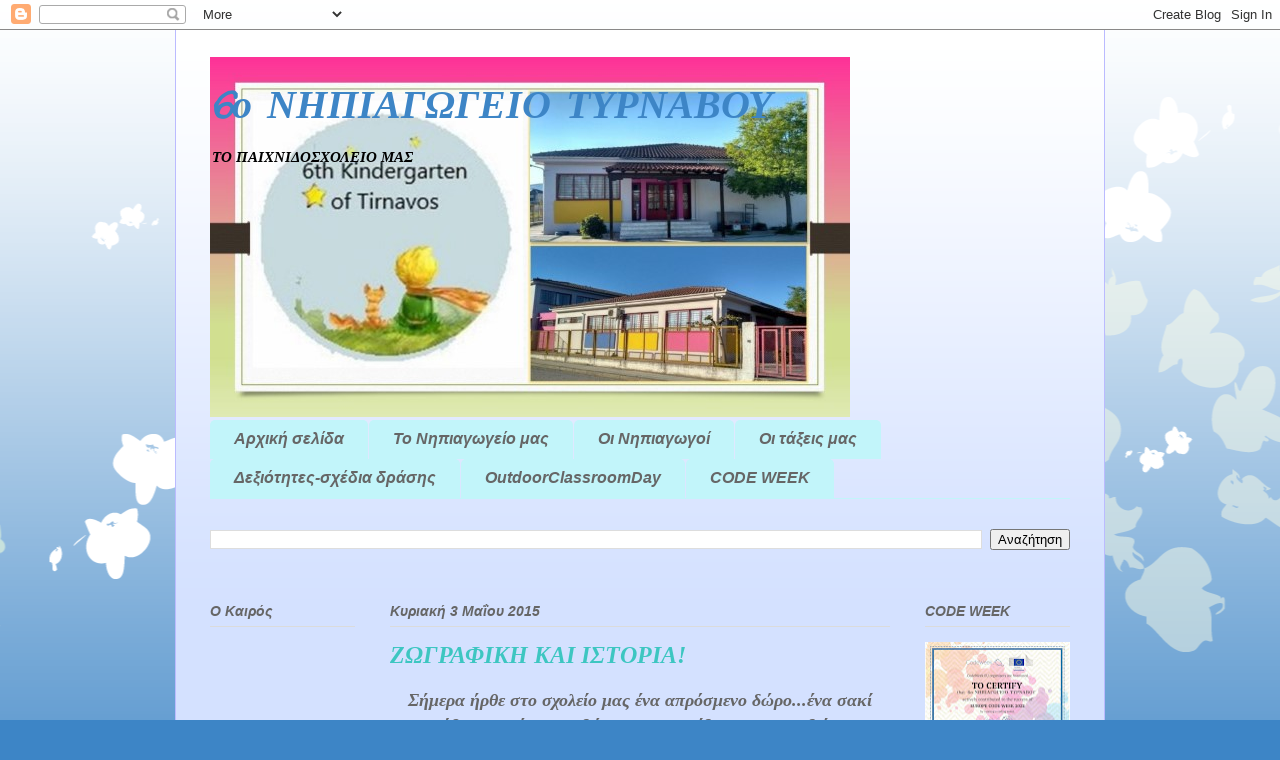

--- FILE ---
content_type: text/html; charset=UTF-8
request_url: http://6niptyrnavou.blogspot.com/2015/05/blog-post.html
body_size: 40307
content:
<!DOCTYPE html>
<html class='v2' dir='ltr' lang='el'>
<head>
<link href='https://www.blogger.com/static/v1/widgets/335934321-css_bundle_v2.css' rel='stylesheet' type='text/css'/>
<meta content='width=1100' name='viewport'/>
<meta content='text/html; charset=UTF-8' http-equiv='Content-Type'/>
<meta content='blogger' name='generator'/>
<link href='http://6niptyrnavou.blogspot.com/favicon.ico' rel='icon' type='image/x-icon'/>
<link href='http://6niptyrnavou.blogspot.com/2015/05/blog-post.html' rel='canonical'/>
<link rel="alternate" type="application/atom+xml" title="6ο  ΝΗΠΙΑΓΩΓΕΙΟ ΤΥΡΝΑΒΟΥ - Atom" href="http://6niptyrnavou.blogspot.com/feeds/posts/default" />
<link rel="alternate" type="application/rss+xml" title="6ο  ΝΗΠΙΑΓΩΓΕΙΟ ΤΥΡΝΑΒΟΥ - RSS" href="http://6niptyrnavou.blogspot.com/feeds/posts/default?alt=rss" />
<link rel="service.post" type="application/atom+xml" title="6ο  ΝΗΠΙΑΓΩΓΕΙΟ ΤΥΡΝΑΒΟΥ - Atom" href="https://www.blogger.com/feeds/2632897808876134334/posts/default" />

<link rel="alternate" type="application/atom+xml" title="6ο  ΝΗΠΙΑΓΩΓΕΙΟ ΤΥΡΝΑΒΟΥ - Atom" href="http://6niptyrnavou.blogspot.com/feeds/3948152022374778091/comments/default" />
<!--Can't find substitution for tag [blog.ieCssRetrofitLinks]-->
<link href='https://blogger.googleusercontent.com/img/b/R29vZ2xl/AVvXsEjlXEgRpmL5Atlq8cZPLwNYARSG9OEdoWtp4rf_Xc-YJOl7b7ejVq11VEig8flGhWIFccRDjIxVfuVHqyBDNxINN1IYoytMu8Ih3RdB6Ywn5TYS7zRk4PqYbUj2Mdnf3UpMZDWmznn5JVA/s1600/%CE%B1%CF%81%CF%87%CE%B5%CE%AF%CE%BF+%CE%BB%CE%AE%CF%88%CE%B7%CF%82.jpg' rel='image_src'/>
<meta content='http://6niptyrnavou.blogspot.com/2015/05/blog-post.html' property='og:url'/>
<meta content='ΖΩΓΡΑΦΙΚΗ ΚΑΙ ΙΣΤΟΡΙΑ!' property='og:title'/>
<meta content='  Σήμερα ήρθε στο σχολείο μας ένα απρόσμενο δώρο...ένα σακί κρύβοντας μέσα του δώρα και παιχνίδια για τα παιδιά...οι εκδόσεις Καλειδοσκόπιο ...' property='og:description'/>
<meta content='https://blogger.googleusercontent.com/img/b/R29vZ2xl/AVvXsEjlXEgRpmL5Atlq8cZPLwNYARSG9OEdoWtp4rf_Xc-YJOl7b7ejVq11VEig8flGhWIFccRDjIxVfuVHqyBDNxINN1IYoytMu8Ih3RdB6Ywn5TYS7zRk4PqYbUj2Mdnf3UpMZDWmznn5JVA/w1200-h630-p-k-no-nu/%CE%B1%CF%81%CF%87%CE%B5%CE%AF%CE%BF+%CE%BB%CE%AE%CF%88%CE%B7%CF%82.jpg' property='og:image'/>
<title>6ο  ΝΗΠΙΑΓΩΓΕΙΟ ΤΥΡΝΑΒΟΥ: ΖΩΓΡΑΦΙΚΗ ΚΑΙ ΙΣΤΟΡΙΑ!</title>
<style type='text/css'>@font-face{font-family:'Crafty Girls';font-style:normal;font-weight:400;font-display:swap;src:url(//fonts.gstatic.com/s/craftygirls/v16/va9B4kXI39VaDdlPJo8N_NveRhf6Xl7Glw.woff2)format('woff2');unicode-range:U+0000-00FF,U+0131,U+0152-0153,U+02BB-02BC,U+02C6,U+02DA,U+02DC,U+0304,U+0308,U+0329,U+2000-206F,U+20AC,U+2122,U+2191,U+2193,U+2212,U+2215,U+FEFF,U+FFFD;}</style>
<style id='page-skin-1' type='text/css'><!--
/*
-----------------------------------------------
Blogger Template Style
Name:     Ethereal
Designer: Jason Morrow
URL:      jasonmorrow.etsy.com
----------------------------------------------- */
/* Content
----------------------------------------------- */
body {
font: italic bold 13px Georgia, Utopia, 'Palatino Linotype', Palatino, serif;
color: #666666;
background: #3d85c6 none repeat-x scroll top left;
}
html body .content-outer {
min-width: 0;
max-width: 100%;
width: 100%;
}
a:link {
text-decoration: none;
color: #3da5a1;
}
a:visited {
text-decoration: none;
color: #466b9c;
}
a:hover {
text-decoration: underline;
color: #ffd966;
}
.main-inner {
padding-top: 15px;
}
.body-fauxcolumn-outer {
background: transparent url(//themes.googleusercontent.com/image?id=0BwVBOzw_-hbMMDZjM2Q4YjctMTY2OC00ZGU2LWJjZDYtODVjOGRiOThlMGQ3) repeat-x scroll top center;
}
.content-fauxcolumns .fauxcolumn-inner {
background: #d4e1ff url(//www.blogblog.com/1kt/ethereal/white-fade.png) repeat-x scroll top left;
border-left: 1px solid #bbbbff;
border-right: 1px solid #bbbbff;
}
/* Flexible Background
----------------------------------------------- */
.content-fauxcolumn-outer .fauxborder-left {
width: 100%;
padding-left: 0;
margin-left: -0;
background-color: transparent;
background-image: none;
background-repeat: no-repeat;
background-position: left top;
}
.content-fauxcolumn-outer .fauxborder-right {
margin-right: -0;
width: 0;
background-color: transparent;
background-image: none;
background-repeat: no-repeat;
background-position: right top;
}
/* Columns
----------------------------------------------- */
.content-inner {
padding: 0;
}
/* Header
----------------------------------------------- */
.header-inner {
padding: 27px 0 3px;
}
.header-inner .section {
margin: 0 35px;
}
.Header h1 {
font: italic bold 40px Crafty Girls;
color: #3d85c6;
}
.Header h1 a {
color: #3d85c6;
}
.Header .description {
font-size: 115%;
color: #000000;
}
.header-inner .Header .titlewrapper,
.header-inner .Header .descriptionwrapper {
padding-left: 0;
padding-right: 0;
margin-bottom: 0;
}
/* Tabs
----------------------------------------------- */
.tabs-outer {
position: relative;
background: transparent;
}
.tabs-cap-top, .tabs-cap-bottom {
position: absolute;
width: 100%;
}
.tabs-cap-bottom {
bottom: 0;
}
.tabs-inner {
padding: 0;
}
.tabs-inner .section {
margin: 0 35px;
}
*+html body .tabs-inner .widget li {
padding: 1px;
}
.PageList {
border-bottom: 1px solid #c2f5fa;
}
.tabs-inner .widget li.selected a,
.tabs-inner .widget li a:hover {
position: relative;
-moz-border-radius-topleft: 5px;
-moz-border-radius-topright: 5px;
-webkit-border-top-left-radius: 5px;
-webkit-border-top-right-radius: 5px;
-goog-ms-border-top-left-radius: 5px;
-goog-ms-border-top-right-radius: 5px;
border-top-left-radius: 5px;
border-top-right-radius: 5px;
background: #4efff9 none ;
color: #666666;
}
.tabs-inner .widget li a {
display: inline-block;
margin: 0;
margin-right: 1px;
padding: .65em 1.5em;
font: italic bold 16px Arial, Tahoma, Helvetica, FreeSans, sans-serif;
color: #666666;
background-color: #c2f5fa;
-moz-border-radius-topleft: 5px;
-moz-border-radius-topright: 5px;
-webkit-border-top-left-radius: 5px;
-webkit-border-top-right-radius: 5px;
-goog-ms-border-top-left-radius: 5px;
-goog-ms-border-top-right-radius: 5px;
border-top-left-radius: 5px;
border-top-right-radius: 5px;
}
/* Headings
----------------------------------------------- */
h2 {
font: italic bold 14px Arial, Tahoma, Helvetica, FreeSans, sans-serif;
color: #666666;
}
/* Widgets
----------------------------------------------- */
.main-inner .column-left-inner {
padding: 0 0 0 20px;
}
.main-inner .column-left-inner .section {
margin-right: 0;
}
.main-inner .column-right-inner {
padding: 0 20px 0 0;
}
.main-inner .column-right-inner .section {
margin-left: 0;
}
.main-inner .section {
padding: 0;
}
.main-inner .widget {
padding: 0 0 15px;
margin: 20px 0;
border-bottom: 1px solid #dbdbdb;
}
.main-inner .widget h2 {
margin: 0;
padding: .6em 0 .5em;
}
.footer-inner .widget h2 {
padding: 0 0 .4em;
}
.main-inner .widget h2 + div, .footer-inner .widget h2 + div {
padding-top: 15px;
}
.main-inner .widget .widget-content {
margin: 0;
padding: 15px 0 0;
}
.main-inner .widget ul, .main-inner .widget #ArchiveList ul.flat {
margin: -15px -15px -15px;
padding: 0;
list-style: none;
}
.main-inner .sidebar .widget h2 {
border-bottom: 1px solid #dbdbdb;
}
.main-inner .widget #ArchiveList {
margin: -15px 0 0;
}
.main-inner .widget ul li, .main-inner .widget #ArchiveList ul.flat li {
padding: .5em 15px;
text-indent: 0;
}
.main-inner .widget #ArchiveList ul li {
padding-top: .25em;
padding-bottom: .25em;
}
.main-inner .widget ul li:first-child, .main-inner .widget #ArchiveList ul.flat li:first-child {
border-top: none;
}
.main-inner .widget ul li:last-child, .main-inner .widget #ArchiveList ul.flat li:last-child {
border-bottom: none;
}
.main-inner .widget .post-body ul {
padding: 0 2.5em;
margin: .5em 0;
list-style: disc;
}
.main-inner .widget .post-body ul li {
padding: 0.25em 0;
margin-bottom: .25em;
color: #666666;
border: none;
}
.footer-inner .widget ul {
padding: 0;
list-style: none;
}
.widget .zippy {
color: #666666;
}
/* Posts
----------------------------------------------- */
.main.section {
margin: 0 20px;
}
body .main-inner .Blog {
padding: 0;
background-color: transparent;
border: none;
}
.main-inner .widget h2.date-header {
border-bottom: 1px solid #dbdbdb;
}
.date-outer {
position: relative;
margin: 15px 0 20px;
}
.date-outer:first-child {
margin-top: 0;
}
.date-posts {
clear: both;
}
.post-outer, .inline-ad {
border-bottom: 1px solid #dbdbdb;
padding: 30px 0;
}
.post-outer {
padding-bottom: 10px;
}
.post-outer:first-child {
padding-top: 0;
border-top: none;
}
.post-outer:last-child, .inline-ad:last-child {
border-bottom: none;
}
.post-body img {
padding: 8px;
}
h3.post-title, h4 {
font: italic bold 24px Times, Times New Roman, serif;
color: #3dc6c1;
}
h3.post-title a {
font: italic bold 24px Times, Times New Roman, serif;
color: #3dc6c1;
text-decoration: none;
}
h3.post-title a:hover {
color: #ffd966;
text-decoration: underline;
}
.post-header {
margin: 0 0 1.5em;
}
.post-body {
line-height: 1.4;
}
.post-footer {
margin: 1.5em 0 0;
}
#blog-pager {
padding: 15px;
}
.blog-feeds, .post-feeds {
margin: 1em 0;
text-align: center;
}
.post-outer .comments {
margin-top: 2em;
}
/* Comments
----------------------------------------------- */
.comments .comments-content .icon.blog-author {
background-repeat: no-repeat;
background-image: url([data-uri]);
}
.comments .comments-content .loadmore a {
background: #d4e1ff url(//www.blogblog.com/1kt/ethereal/white-fade.png) repeat-x scroll top left;
}
.comments .comments-content .loadmore a {
border-top: 1px solid #dbdbdb;
border-bottom: 1px solid #dbdbdb;
}
.comments .comment-thread.inline-thread {
background: #d4e1ff url(//www.blogblog.com/1kt/ethereal/white-fade.png) repeat-x scroll top left;
}
.comments .continue {
border-top: 2px solid #dbdbdb;
}
/* Footer
----------------------------------------------- */
.footer-inner {
padding: 30px 0;
overflow: hidden;
}
/* Mobile
----------------------------------------------- */
body.mobile  {
background-size: auto
}
.mobile .body-fauxcolumn-outer {
background: ;
}
.mobile .content-fauxcolumns .fauxcolumn-inner {
opacity: 0.75;
}
.mobile .content-fauxcolumn-outer .fauxborder-right {
margin-right: 0;
}
.mobile-link-button {
background-color: #4efff9;
}
.mobile-link-button a:link, .mobile-link-button a:visited {
color: #666666;
}
.mobile-index-contents {
color: #444444;
}
.mobile .body-fauxcolumn-outer {
background-size: 100% auto;
}
.mobile .mobile-date-outer {
border-bottom: transparent;
}
.mobile .PageList {
border-bottom: none;
}
.mobile .tabs-inner .section {
margin: 0;
}
.mobile .tabs-inner .PageList .widget-content {
background: #4efff9 none;
color: #666666;
}
.mobile .tabs-inner .PageList .widget-content .pagelist-arrow {
border-left: 1px solid #666666;
}
.mobile .footer-inner {
overflow: visible;
}
body.mobile .AdSense {
margin: 0 -10px;
}

--></style>
<style id='template-skin-1' type='text/css'><!--
body {
min-width: 930px;
}
.content-outer, .content-fauxcolumn-outer, .region-inner {
min-width: 930px;
max-width: 930px;
_width: 930px;
}
.main-inner .columns {
padding-left: 180px;
padding-right: 180px;
}
.main-inner .fauxcolumn-center-outer {
left: 180px;
right: 180px;
/* IE6 does not respect left and right together */
_width: expression(this.parentNode.offsetWidth -
parseInt("180px") -
parseInt("180px") + 'px');
}
.main-inner .fauxcolumn-left-outer {
width: 180px;
}
.main-inner .fauxcolumn-right-outer {
width: 180px;
}
.main-inner .column-left-outer {
width: 180px;
right: 100%;
margin-left: -180px;
}
.main-inner .column-right-outer {
width: 180px;
margin-right: -180px;
}
#layout {
min-width: 0;
}
#layout .content-outer {
min-width: 0;
width: 800px;
}
#layout .region-inner {
min-width: 0;
width: auto;
}
body#layout div.add_widget {
padding: 8px;
}
body#layout div.add_widget a {
margin-left: 32px;
}
--></style>
<link href='https://www.blogger.com/dyn-css/authorization.css?targetBlogID=2632897808876134334&amp;zx=ed22effb-761d-4dac-9e0f-7f9d67320dc8' media='none' onload='if(media!=&#39;all&#39;)media=&#39;all&#39;' rel='stylesheet'/><noscript><link href='https://www.blogger.com/dyn-css/authorization.css?targetBlogID=2632897808876134334&amp;zx=ed22effb-761d-4dac-9e0f-7f9d67320dc8' rel='stylesheet'/></noscript>
<meta name='google-adsense-platform-account' content='ca-host-pub-1556223355139109'/>
<meta name='google-adsense-platform-domain' content='blogspot.com'/>

</head>
<body class='loading variant-blossoms1Blue'>
<div class='navbar section' id='navbar' name='Navbar'><div class='widget Navbar' data-version='1' id='Navbar1'><script type="text/javascript">
    function setAttributeOnload(object, attribute, val) {
      if(window.addEventListener) {
        window.addEventListener('load',
          function(){ object[attribute] = val; }, false);
      } else {
        window.attachEvent('onload', function(){ object[attribute] = val; });
      }
    }
  </script>
<div id="navbar-iframe-container"></div>
<script type="text/javascript" src="https://apis.google.com/js/platform.js"></script>
<script type="text/javascript">
      gapi.load("gapi.iframes:gapi.iframes.style.bubble", function() {
        if (gapi.iframes && gapi.iframes.getContext) {
          gapi.iframes.getContext().openChild({
              url: 'https://www.blogger.com/navbar/2632897808876134334?po\x3d3948152022374778091\x26origin\x3dhttp://6niptyrnavou.blogspot.com',
              where: document.getElementById("navbar-iframe-container"),
              id: "navbar-iframe"
          });
        }
      });
    </script><script type="text/javascript">
(function() {
var script = document.createElement('script');
script.type = 'text/javascript';
script.src = '//pagead2.googlesyndication.com/pagead/js/google_top_exp.js';
var head = document.getElementsByTagName('head')[0];
if (head) {
head.appendChild(script);
}})();
</script>
</div></div>
<div class='body-fauxcolumns'>
<div class='fauxcolumn-outer body-fauxcolumn-outer'>
<div class='cap-top'>
<div class='cap-left'></div>
<div class='cap-right'></div>
</div>
<div class='fauxborder-left'>
<div class='fauxborder-right'></div>
<div class='fauxcolumn-inner'>
</div>
</div>
<div class='cap-bottom'>
<div class='cap-left'></div>
<div class='cap-right'></div>
</div>
</div>
</div>
<div class='content'>
<div class='content-fauxcolumns'>
<div class='fauxcolumn-outer content-fauxcolumn-outer'>
<div class='cap-top'>
<div class='cap-left'></div>
<div class='cap-right'></div>
</div>
<div class='fauxborder-left'>
<div class='fauxborder-right'></div>
<div class='fauxcolumn-inner'>
</div>
</div>
<div class='cap-bottom'>
<div class='cap-left'></div>
<div class='cap-right'></div>
</div>
</div>
</div>
<div class='content-outer'>
<div class='content-cap-top cap-top'>
<div class='cap-left'></div>
<div class='cap-right'></div>
</div>
<div class='fauxborder-left content-fauxborder-left'>
<div class='fauxborder-right content-fauxborder-right'></div>
<div class='content-inner'>
<header>
<div class='header-outer'>
<div class='header-cap-top cap-top'>
<div class='cap-left'></div>
<div class='cap-right'></div>
</div>
<div class='fauxborder-left header-fauxborder-left'>
<div class='fauxborder-right header-fauxborder-right'></div>
<div class='region-inner header-inner'>
<div class='header section' id='header' name='Κεφαλίδα'><div class='widget Header' data-version='1' id='Header1'>
<div id='header-inner' style='background-image: url("https://blogger.googleusercontent.com/img/a/AVvXsEjNSWWFHNZDrUCpZtJSD6tPb6gl5K_0EG0eoy6xfVt3QFNBNEd_Z74l5H4nABnnUW_p-_SYfDHtyAu970y65LuNzbJB9OM1qX2GsgHqNaCMuNCoC6lmopZr7AOOI_2xmL7gEycgpR90ei7yWFJ4c3xZUqPxpBdAS5aQcGj8gs-PTxoShIpUuIISmISD=s640"); background-position: left; width: 640px; min-height: 360px; _height: 360px; background-repeat: no-repeat; '>
<div class='titlewrapper' style='background: transparent'>
<h1 class='title' style='background: transparent; border-width: 0px'>
<a href='http://6niptyrnavou.blogspot.com/'>
6ο  ΝΗΠΙΑΓΩΓΕΙΟ ΤΥΡΝΑΒΟΥ
</a>
</h1>
</div>
<div class='descriptionwrapper'>
<p class='description'><span>ΤΟ ΠΑΙΧΝΙΔΟΣΧΟΛΕΙΟ ΜΑΣ</span></p>
</div>
</div>
</div></div>
</div>
</div>
<div class='header-cap-bottom cap-bottom'>
<div class='cap-left'></div>
<div class='cap-right'></div>
</div>
</div>
</header>
<div class='tabs-outer'>
<div class='tabs-cap-top cap-top'>
<div class='cap-left'></div>
<div class='cap-right'></div>
</div>
<div class='fauxborder-left tabs-fauxborder-left'>
<div class='fauxborder-right tabs-fauxborder-right'></div>
<div class='region-inner tabs-inner'>
<div class='tabs section' id='crosscol' name='Σε όλες τις στήλες'><div class='widget PageList' data-version='1' id='PageList1'>
<h2>Σελίδες</h2>
<div class='widget-content'>
<ul>
<li>
<a href='javascript:;'>Αρχική σελίδα</a>
</li>
<li>
<a href='http://6niptyrnavou.blogspot.com/p/blog-page.html'>Το Νηπιαγωγείο μας</a>
</li>
<li>
<a href='http://6niptyrnavou.blogspot.com/p/blog-page_8900.html'>Οι Νηπιαγωγοί</a>
</li>
<li>
<a href='http://6niptyrnavou.blogspot.com/p/blog-page_26.html'>Οι τάξεις μας</a>
</li>
<li>
<a href='https://padlet.com/elisout/102mszff6oeutz2h'>Δεξιότητες-σχέδια δράσης</a>
</li>
<li>
<a href='http://6niptyrnavou.blogspot.com/p/outdoorclassroomday.html'>OutdoorClassroomDay</a>
</li>
<li>
<a href='http://6niptyrnavou.blogspot.com/p/code-week_17.html'>CODE WEEK</a>
</li>
</ul>
<div class='clear'></div>
</div>
</div></div>
<div class='tabs section' id='crosscol-overflow' name='Cross-Column 2'><div class='widget BlogSearch' data-version='1' id='BlogSearch1'>
<h2 class='title'>Αναζήτηση αυτού του ιστολογίου</h2>
<div class='widget-content'>
<div id='BlogSearch1_form'>
<form action='http://6niptyrnavou.blogspot.com/search' class='gsc-search-box' target='_top'>
<table cellpadding='0' cellspacing='0' class='gsc-search-box'>
<tbody>
<tr>
<td class='gsc-input'>
<input autocomplete='off' class='gsc-input' name='q' size='10' title='search' type='text' value=''/>
</td>
<td class='gsc-search-button'>
<input class='gsc-search-button' title='search' type='submit' value='Αναζήτηση'/>
</td>
</tr>
</tbody>
</table>
</form>
</div>
</div>
<div class='clear'></div>
</div><div class='widget Translate' data-version='1' id='Translate1'>
<h2 class='title'>Μετάφρασηhttps://www.jigsawplanet.com/?rc=play&amp;pid=0b6464dc0384</h2>
<div id='google_translate_element'></div>
<script>
    function googleTranslateElementInit() {
      new google.translate.TranslateElement({
        pageLanguage: 'el',
        autoDisplay: 'true',
        layout: google.translate.TranslateElement.InlineLayout.VERTICAL
      }, 'google_translate_element');
    }
  </script>
<script src='//translate.google.com/translate_a/element.js?cb=googleTranslateElementInit'></script>
<div class='clear'></div>
</div></div>
</div>
</div>
<div class='tabs-cap-bottom cap-bottom'>
<div class='cap-left'></div>
<div class='cap-right'></div>
</div>
</div>
<div class='main-outer'>
<div class='main-cap-top cap-top'>
<div class='cap-left'></div>
<div class='cap-right'></div>
</div>
<div class='fauxborder-left main-fauxborder-left'>
<div class='fauxborder-right main-fauxborder-right'></div>
<div class='region-inner main-inner'>
<div class='columns fauxcolumns'>
<div class='fauxcolumn-outer fauxcolumn-center-outer'>
<div class='cap-top'>
<div class='cap-left'></div>
<div class='cap-right'></div>
</div>
<div class='fauxborder-left'>
<div class='fauxborder-right'></div>
<div class='fauxcolumn-inner'>
</div>
</div>
<div class='cap-bottom'>
<div class='cap-left'></div>
<div class='cap-right'></div>
</div>
</div>
<div class='fauxcolumn-outer fauxcolumn-left-outer'>
<div class='cap-top'>
<div class='cap-left'></div>
<div class='cap-right'></div>
</div>
<div class='fauxborder-left'>
<div class='fauxborder-right'></div>
<div class='fauxcolumn-inner'>
</div>
</div>
<div class='cap-bottom'>
<div class='cap-left'></div>
<div class='cap-right'></div>
</div>
</div>
<div class='fauxcolumn-outer fauxcolumn-right-outer'>
<div class='cap-top'>
<div class='cap-left'></div>
<div class='cap-right'></div>
</div>
<div class='fauxborder-left'>
<div class='fauxborder-right'></div>
<div class='fauxcolumn-inner'>
</div>
</div>
<div class='cap-bottom'>
<div class='cap-left'></div>
<div class='cap-right'></div>
</div>
</div>
<!-- corrects IE6 width calculation -->
<div class='columns-inner'>
<div class='column-center-outer'>
<div class='column-center-inner'>
<div class='main section' id='main' name='Κύριος'><div class='widget Blog' data-version='1' id='Blog1'>
<div class='blog-posts hfeed'>

          <div class="date-outer">
        
<h2 class='date-header'><span>Κυριακή 3 Μαΐου 2015</span></h2>

          <div class="date-posts">
        
<div class='post-outer'>
<div class='post hentry uncustomized-post-template' itemprop='blogPost' itemscope='itemscope' itemtype='http://schema.org/BlogPosting'>
<meta content='https://blogger.googleusercontent.com/img/b/R29vZ2xl/AVvXsEjlXEgRpmL5Atlq8cZPLwNYARSG9OEdoWtp4rf_Xc-YJOl7b7ejVq11VEig8flGhWIFccRDjIxVfuVHqyBDNxINN1IYoytMu8Ih3RdB6Ywn5TYS7zRk4PqYbUj2Mdnf3UpMZDWmznn5JVA/s1600/%CE%B1%CF%81%CF%87%CE%B5%CE%AF%CE%BF+%CE%BB%CE%AE%CF%88%CE%B7%CF%82.jpg' itemprop='image_url'/>
<meta content='2632897808876134334' itemprop='blogId'/>
<meta content='3948152022374778091' itemprop='postId'/>
<a name='3948152022374778091'></a>
<h3 class='post-title entry-title' itemprop='name'>
ΖΩΓΡΑΦΙΚΗ ΚΑΙ ΙΣΤΟΡΙΑ!
</h3>
<div class='post-header'>
<div class='post-header-line-1'></div>
</div>
<div class='post-body entry-content' id='post-body-3948152022374778091' itemprop='description articleBody'>
<div dir="ltr" style="text-align: left;" trbidi="on">
<div class="separator" style="clear: both; text-align: center;">
<span style="font-size: large;">Σήμερα ήρθε στο σχολείο μας ένα απρόσμενο δώρο...ένα σακί κρύβοντας μέσα του δώρα και παιχνίδια για τα παιδιά...οι εκδόσεις Καλειδοσκόπιο μας στείλανε (μετά από&nbsp;συνεννόηση&nbsp;μαζί μας) ένα σακίδιο το&nbsp;οποίο&nbsp;περιείχε ένα παραμύθι, (ο μικρός ζωγράφος των&nbsp;βράχων), παζλ σχετικά με το παραμύθι, ένα παιχνίδι και άλλα...(την ιδέα πήραμε από το pinterest, από το blog νηπιαγωγός για πάντα)</span></div>
<div class="separator" style="clear: both; text-align: center;">
<a href="https://blogger.googleusercontent.com/img/b/R29vZ2xl/AVvXsEjlXEgRpmL5Atlq8cZPLwNYARSG9OEdoWtp4rf_Xc-YJOl7b7ejVq11VEig8flGhWIFccRDjIxVfuVHqyBDNxINN1IYoytMu8Ih3RdB6Ywn5TYS7zRk4PqYbUj2Mdnf3UpMZDWmznn5JVA/s1600/%CE%B1%CF%81%CF%87%CE%B5%CE%AF%CE%BF+%CE%BB%CE%AE%CF%88%CE%B7%CF%82.jpg" imageanchor="1" style="margin-left: 1em; margin-right: 1em;"><img border="0" src="https://blogger.googleusercontent.com/img/b/R29vZ2xl/AVvXsEjlXEgRpmL5Atlq8cZPLwNYARSG9OEdoWtp4rf_Xc-YJOl7b7ejVq11VEig8flGhWIFccRDjIxVfuVHqyBDNxINN1IYoytMu8Ih3RdB6Ywn5TYS7zRk4PqYbUj2Mdnf3UpMZDWmznn5JVA/s1600/%CE%B1%CF%81%CF%87%CE%B5%CE%AF%CE%BF+%CE%BB%CE%AE%CF%88%CE%B7%CF%82.jpg" /></a></div>
<div class="separator" style="clear: both; text-align: center;">
<span style="font-size: large;">Αφορμή από αυτό το αναπάντεχο δώρο αρχίσαμε μια αναδρομή στο παρελθόν...γιατί ζωγραφίζουν οι άνθρωποι, από πότε, πώς ζωγράφιζαν οι πρώτοι άνθρωποι και άλλα ερωτήματα που τέθηκαν στο τραπέζι και τα ανακαλύπτουμε σιγά σιγά...Διαβάσαμε το παραμύθι και ζωγραφίσαμε τον Ποκ και το περιβάλλον που ζει. Τον Ποκ κάναμε με στάμπα-σφραγίδα, που υπήρχε μέσα στην τσάντα...</span></div>
<div class="separator" style="clear: both; text-align: center;">
<a href="https://blogger.googleusercontent.com/img/b/R29vZ2xl/AVvXsEi1vAMHMG_0aQbyClSlBy_zF8j3tWrBuWcG3qdJwa7mcUJxE35s6WNe_DpZDP5hKDBDBWZPFoQPqHkRkNilnPzE3K_H2VaeLOPKfinL09f7Z-QIpZpdGYJ_55OBrWbKqgtkcGEz7TcNZ0Q/s1600/DSCN6302.JPG" imageanchor="1" style="margin-left: 1em; margin-right: 1em;"><img border="0" height="240" src="https://blogger.googleusercontent.com/img/b/R29vZ2xl/AVvXsEi1vAMHMG_0aQbyClSlBy_zF8j3tWrBuWcG3qdJwa7mcUJxE35s6WNe_DpZDP5hKDBDBWZPFoQPqHkRkNilnPzE3K_H2VaeLOPKfinL09f7Z-QIpZpdGYJ_55OBrWbKqgtkcGEz7TcNZ0Q/s1600/DSCN6302.JPG" width="320" /></a></div>
<br />
<div class="separator" style="clear: both; text-align: center;">
<a href="https://blogger.googleusercontent.com/img/b/R29vZ2xl/AVvXsEjm6wBmjLZHtwvcSLYHgGRLDLvkLasbbadT3c8T3AizlCY-i-vb6ftuBXgdO2jfuzDV70WinNsZtS2sR7G_OW4lgUxpWK67giuRyiFBQ5D8AL6W73_PMfu-00-Ma-sp_StnUP0Jo0aTorY/s1600/DSCN6303.JPG" imageanchor="1" style="margin-left: 1em; margin-right: 1em;"><img border="0" height="240" src="https://blogger.googleusercontent.com/img/b/R29vZ2xl/AVvXsEjm6wBmjLZHtwvcSLYHgGRLDLvkLasbbadT3c8T3AizlCY-i-vb6ftuBXgdO2jfuzDV70WinNsZtS2sR7G_OW4lgUxpWK67giuRyiFBQ5D8AL6W73_PMfu-00-Ma-sp_StnUP0Jo0aTorY/s1600/DSCN6303.JPG" width="320" /></a></div>
<br />
<div class="separator" style="clear: both; text-align: center;">
<a href="https://blogger.googleusercontent.com/img/b/R29vZ2xl/AVvXsEhCxlKY1jrDKTvroWZdeKmLFybx1LJkBvC-v4J5B_fX7S4auNz1Sg7p_KA8DHkC2979MPVl38jJ8YofIkoOjcvqBH8G4Y28VLZjcokxBEXqOQtrcSue_9U4G6vzFt9TvtF_BYtLWgAbFyg/s1600/DSCN6304.JPG" imageanchor="1" style="margin-left: 1em; margin-right: 1em;"><img border="0" height="240" src="https://blogger.googleusercontent.com/img/b/R29vZ2xl/AVvXsEhCxlKY1jrDKTvroWZdeKmLFybx1LJkBvC-v4J5B_fX7S4auNz1Sg7p_KA8DHkC2979MPVl38jJ8YofIkoOjcvqBH8G4Y28VLZjcokxBEXqOQtrcSue_9U4G6vzFt9TvtF_BYtLWgAbFyg/s1600/DSCN6304.JPG" width="320" /></a></div>
<br />
<div class="separator" style="clear: both; text-align: center;">
<a href="https://blogger.googleusercontent.com/img/b/R29vZ2xl/AVvXsEg1GR1Vq6T9Qg7Db153jQZXKcH-e8DaB0VVuTuEYXWk8YcXHne26lEX2PuZydICp6gcFXL0vDP6D8a8BZ6FSxoM9s17t8rel24g6iuxoR2UwpaAtV7ZaoWQNd3miPylsMuSS1QQOPA9nFo/s1600/DSCN6311.JPG" imageanchor="1" style="margin-left: 1em; margin-right: 1em;"><img border="0" height="240" src="https://blogger.googleusercontent.com/img/b/R29vZ2xl/AVvXsEg1GR1Vq6T9Qg7Db153jQZXKcH-e8DaB0VVuTuEYXWk8YcXHne26lEX2PuZydICp6gcFXL0vDP6D8a8BZ6FSxoM9s17t8rel24g6iuxoR2UwpaAtV7ZaoWQNd3miPylsMuSS1QQOPA9nFo/s1600/DSCN6311.JPG" width="320" /></a></div>
<br />
<div class="separator" style="clear: both; text-align: center;">
<a href="https://blogger.googleusercontent.com/img/b/R29vZ2xl/AVvXsEgIMhwcvn5TmwreJBwq7DPXoToYHia1wBI7E5E3DdDknoK9gGHpvklldHKN_OLlJfa1W4h89KYEnHKEKAAVwzm2hYMql7w-z60TfJDG7jLI9IIBtUisf2uFVWK_Ms7M5ybnyDhFzLSWuzg/s1600/DSCN6312.JPG" imageanchor="1" style="margin-left: 1em; margin-right: 1em;"><img border="0" height="240" src="https://blogger.googleusercontent.com/img/b/R29vZ2xl/AVvXsEgIMhwcvn5TmwreJBwq7DPXoToYHia1wBI7E5E3DdDknoK9gGHpvklldHKN_OLlJfa1W4h89KYEnHKEKAAVwzm2hYMql7w-z60TfJDG7jLI9IIBtUisf2uFVWK_Ms7M5ybnyDhFzLSWuzg/s1600/DSCN6312.JPG" width="320" /></a></div>
<div class="separator" style="clear: both; text-align: center;">
<span style="font-size: large;">Γίναμε και οι ίδιοι Ποκ, φορώντας το&nbsp;μενταγιόν&nbsp;του και δώσαμε συνέντευξη&nbsp;για τη ζωή μας. Ζωγραφίσαμε και εμείς όπως και ο Ποκ, πάνω σε πέτρα...ωραία αίσθηση...</span></div>
<div class="separator" style="clear: both; text-align: center;">
<a href="https://blogger.googleusercontent.com/img/b/R29vZ2xl/AVvXsEjkQL5LqK3K9aF5ipuO0kCsO6EZCoKoyzNrXV-E1Lzx5dvU52Q2h0CdAW5VqiH1-h7TcB_Un6JgUAnOD2OBReosUoAZIeZttK1bv2yLCmZIghECHi7zK28LupOa3ANybD3Repd8NqGsg90/s1600/DSCN6174.JPG" imageanchor="1" style="margin-left: 1em; margin-right: 1em;"><img border="0" height="240" src="https://blogger.googleusercontent.com/img/b/R29vZ2xl/AVvXsEjkQL5LqK3K9aF5ipuO0kCsO6EZCoKoyzNrXV-E1Lzx5dvU52Q2h0CdAW5VqiH1-h7TcB_Un6JgUAnOD2OBReosUoAZIeZttK1bv2yLCmZIghECHi7zK28LupOa3ANybD3Repd8NqGsg90/s1600/DSCN6174.JPG" width="320" /></a></div>
<br />
<div class="separator" style="clear: both; text-align: center;">
<a href="https://blogger.googleusercontent.com/img/b/R29vZ2xl/AVvXsEgprjH90pcPscibqvsyc6bbp9sQHjdJJD2GCQcPF_ah0QFEwKCETK8NZtqhU3Po72ZPmcjfIljthKd3RqQ5xPN_SU-W7-gu4xijESUNy6t7c_yCoWX9u8xGBDdhgk_5NSdPqOXjKSgD8ek/s1600/DSCN6175.JPG" imageanchor="1" style="margin-left: 1em; margin-right: 1em;"><img border="0" height="240" src="https://blogger.googleusercontent.com/img/b/R29vZ2xl/AVvXsEgprjH90pcPscibqvsyc6bbp9sQHjdJJD2GCQcPF_ah0QFEwKCETK8NZtqhU3Po72ZPmcjfIljthKd3RqQ5xPN_SU-W7-gu4xijESUNy6t7c_yCoWX9u8xGBDdhgk_5NSdPqOXjKSgD8ek/s1600/DSCN6175.JPG" width="320" /></a></div>
<br />
<div class="separator" style="clear: both; text-align: center;">
<a href="https://blogger.googleusercontent.com/img/b/R29vZ2xl/AVvXsEgaoSI888QbwAoiZkUUzgP6349IOqP2t_L5bEUnPfcbMRtLbSsMLXvpHu-McpHcO-mv4zarWtC4_8GBoaNp5NOUzL9JwjvBozc0wS6c7B5WZyc3VvxWXOCnMAl1VII9r-HkTiGUijbsJ-8/s1600/DSCN6176.JPG" imageanchor="1" style="margin-left: 1em; margin-right: 1em;"><img border="0" height="240" src="https://blogger.googleusercontent.com/img/b/R29vZ2xl/AVvXsEgaoSI888QbwAoiZkUUzgP6349IOqP2t_L5bEUnPfcbMRtLbSsMLXvpHu-McpHcO-mv4zarWtC4_8GBoaNp5NOUzL9JwjvBozc0wS6c7B5WZyc3VvxWXOCnMAl1VII9r-HkTiGUijbsJ-8/s1600/DSCN6176.JPG" width="320" /></a></div>
<br />
<div class="separator" style="clear: both; text-align: center;">
<a href="https://blogger.googleusercontent.com/img/b/R29vZ2xl/AVvXsEikAzbUmd_gKIJWYOYGtAuLJpluUc_X3N4My8OxBgXgTMLJJmdIIuCSAXN6GNl_KdEdXBRpn6d9J6IL0KboMVcir1__XkMOjshpcM6jfUM0aFr-Ffkf-I-fHs5CqJtkx3POOhAhCS_oVmU/s1600/DSCN6177.JPG" imageanchor="1" style="margin-left: 1em; margin-right: 1em;"><img border="0" height="240" src="https://blogger.googleusercontent.com/img/b/R29vZ2xl/AVvXsEikAzbUmd_gKIJWYOYGtAuLJpluUc_X3N4My8OxBgXgTMLJJmdIIuCSAXN6GNl_KdEdXBRpn6d9J6IL0KboMVcir1__XkMOjshpcM6jfUM0aFr-Ffkf-I-fHs5CqJtkx3POOhAhCS_oVmU/s1600/DSCN6177.JPG" width="320" /></a></div>
<br />
<div class="separator" style="clear: both; text-align: center;">
<a href="https://blogger.googleusercontent.com/img/b/R29vZ2xl/AVvXsEhvE7abRq4RgWTRrYF_kOxvSD-9KSxnYqpteoq2YafD93Krw_1Kys2wxCNNzgQcSez3M3bJznuGmH9dRz22aiaCzRO8BqHa9mWn_Ix4hcKXaPNORT-VJ4Kbe8TVh3E4xS-T0x3toxUVP1s/s1600/DSCN6178.JPG" imageanchor="1" style="margin-left: 1em; margin-right: 1em;"><img border="0" height="240" src="https://blogger.googleusercontent.com/img/b/R29vZ2xl/AVvXsEhvE7abRq4RgWTRrYF_kOxvSD-9KSxnYqpteoq2YafD93Krw_1Kys2wxCNNzgQcSez3M3bJznuGmH9dRz22aiaCzRO8BqHa9mWn_Ix4hcKXaPNORT-VJ4Kbe8TVh3E4xS-T0x3toxUVP1s/s1600/DSCN6178.JPG" width="320" /></a></div>
<br />
<div class="separator" style="clear: both; text-align: center;">
<a href="https://blogger.googleusercontent.com/img/b/R29vZ2xl/AVvXsEgBfjNcJIbEuxU1iYwvjlkGg_ePWxzhh4M7Wv9-Rpp93qKqPumJJefAeTHGLWU3R5UpXsDy56a7ZzCjjIrdm7-cuC6y9Yz7GHH5mbF1TxEaqn48n16oZbVSa-rmIwrUz2iIlTxW7ndvChI/s1600/DSCN6182.JPG" imageanchor="1" style="margin-left: 1em; margin-right: 1em;"><img border="0" height="240" src="https://blogger.googleusercontent.com/img/b/R29vZ2xl/AVvXsEgBfjNcJIbEuxU1iYwvjlkGg_ePWxzhh4M7Wv9-Rpp93qKqPumJJefAeTHGLWU3R5UpXsDy56a7ZzCjjIrdm7-cuC6y9Yz7GHH5mbF1TxEaqn48n16oZbVSa-rmIwrUz2iIlTxW7ndvChI/s1600/DSCN6182.JPG" width="320" /></a></div>
<br />
<div class="separator" style="clear: both; text-align: center;">
<a href="https://blogger.googleusercontent.com/img/b/R29vZ2xl/AVvXsEiXK6GPDo0YuWvSpUoK0wcdUb3wFuTD-hv1d_XzBuqZFVzlw9fycSDqhiD9rA7fSAlXkcsHpKPb7-bcbU71NBP7p645Tr0S8SVeQVzg8lpC758a9EFpAZwfR9kSATVktn9GsqacWIQznzo/s1600/DSCN6183.JPG" imageanchor="1" style="margin-left: 1em; margin-right: 1em;"><img border="0" height="240" src="https://blogger.googleusercontent.com/img/b/R29vZ2xl/AVvXsEiXK6GPDo0YuWvSpUoK0wcdUb3wFuTD-hv1d_XzBuqZFVzlw9fycSDqhiD9rA7fSAlXkcsHpKPb7-bcbU71NBP7p645Tr0S8SVeQVzg8lpC758a9EFpAZwfR9kSATVktn9GsqacWIQznzo/s1600/DSCN6183.JPG" width="320" /></a></div>
<br />
<div class="separator" style="clear: both; text-align: center;">
<a href="https://blogger.googleusercontent.com/img/b/R29vZ2xl/AVvXsEjEpIFYRZQIrZ46TWQ76RZYaFxuS87kkOhxpH3N4qePUSIdqZwMPiuhO_IRBuZofAHkr05v3tlzOABEiWq7VwFt66Z36pY_cZ_yHS8i2w_7-kaYvIDLhjeqwNVYHz96HgfrGN9smoIa7iQ/s1600/DSCN6184.JPG" imageanchor="1" style="margin-left: 1em; margin-right: 1em;"><img border="0" height="240" src="https://blogger.googleusercontent.com/img/b/R29vZ2xl/AVvXsEjEpIFYRZQIrZ46TWQ76RZYaFxuS87kkOhxpH3N4qePUSIdqZwMPiuhO_IRBuZofAHkr05v3tlzOABEiWq7VwFt66Z36pY_cZ_yHS8i2w_7-kaYvIDLhjeqwNVYHz96HgfrGN9smoIa7iQ/s1600/DSCN6184.JPG" width="320" /></a></div>
<br />
<div class="separator" style="clear: both; text-align: center;">
<a href="https://blogger.googleusercontent.com/img/b/R29vZ2xl/AVvXsEgFbakgM0WpWHDbHLU5ai-Wp2xycL9_zeNfI0k5gbn5bx4GyytKlgVCXxqXz4LnaGYCMmgLvsDgJVtuVsz99-0fhCPkxHhP1k6BdIFurKIS-NqtlTbVRcbJNA1_31N5A5aE2YyKuxizzf0/s1600/DSCN6186.JPG" imageanchor="1" style="margin-left: 1em; margin-right: 1em;"><img border="0" height="240" src="https://blogger.googleusercontent.com/img/b/R29vZ2xl/AVvXsEgFbakgM0WpWHDbHLU5ai-Wp2xycL9_zeNfI0k5gbn5bx4GyytKlgVCXxqXz4LnaGYCMmgLvsDgJVtuVsz99-0fhCPkxHhP1k6BdIFurKIS-NqtlTbVRcbJNA1_31N5A5aE2YyKuxizzf0/s1600/DSCN6186.JPG" width="320" /></a></div>
<div class="separator" style="clear: both; text-align: center;">
<span style="font-size: large;">ζωγραφίσαμε σε καφέ χαρτί του μέτρου με κηρομπογιές και&nbsp;μετά&nbsp;το&nbsp;τσαλακώσαμε...όταν τα παιδιά ρωτήθηκαν&nbsp;για ποιο λόγο το κάναμε αυτό,απάντησαν: "γιατί έτσι, το χαρτί&nbsp;</span><span style="font-size: large;">φαίνεται&nbsp;</span><span style="font-size: large;">σαν πέτρα</span><span style="font-size: large;">", πράγμα που μας εντυπωσίασε...</span></div>
<div class="separator" style="clear: both; text-align: center;">
<a href="https://blogger.googleusercontent.com/img/b/R29vZ2xl/AVvXsEickRsg6VnKXbE8SITdOnOO7lzl0LMaAQkbjUVubScWHX2zmh7MDwe-AeCetYFrHPqbaCC9e3i13YwlDf-aXgfchiDFbMM5HTTfwtIV6yrx_2G4nw_AFx_77xxezglrumitPulMeukzAJY/s1600/DSCN6307.JPG" imageanchor="1" style="margin-left: 1em; margin-right: 1em;"><img border="0" height="240" src="https://blogger.googleusercontent.com/img/b/R29vZ2xl/AVvXsEickRsg6VnKXbE8SITdOnOO7lzl0LMaAQkbjUVubScWHX2zmh7MDwe-AeCetYFrHPqbaCC9e3i13YwlDf-aXgfchiDFbMM5HTTfwtIV6yrx_2G4nw_AFx_77xxezglrumitPulMeukzAJY/s1600/DSCN6307.JPG" width="320" /></a></div>
<br />
<div class="separator" style="clear: both; text-align: center;">
<a href="https://blogger.googleusercontent.com/img/b/R29vZ2xl/AVvXsEh9iGRaTDtqPhJZQOcwMs1VRWyJcGAOPbmtYoJwKXy5KXTz3dRqFYY-XMWoup8Kfg0PObuZAxjBxY78pJJKmp5go_vSlZTUH_txWAAWY3tK645H3p7WQJtDqmudYNkESEXsLVzyCx-vc0M/s1600/DSCN6308.JPG" imageanchor="1" style="margin-left: 1em; margin-right: 1em;"><img border="0" height="240" src="https://blogger.googleusercontent.com/img/b/R29vZ2xl/AVvXsEh9iGRaTDtqPhJZQOcwMs1VRWyJcGAOPbmtYoJwKXy5KXTz3dRqFYY-XMWoup8Kfg0PObuZAxjBxY78pJJKmp5go_vSlZTUH_txWAAWY3tK645H3p7WQJtDqmudYNkESEXsLVzyCx-vc0M/s1600/DSCN6308.JPG" width="320" /></a></div>
<br />
<div class="separator" style="clear: both; text-align: center;">
<a href="https://blogger.googleusercontent.com/img/b/R29vZ2xl/AVvXsEgAAXXQQG5QTT8FhmhSpLOtevvYYndF40U4ATIrZ4lrkO9guviDKyddGvUqI-heOdI6wCdcfFhFx7ccn78b8qLDHKrKMpi1OJg4MKudTCxBS6QImfqSOy6aI-wTnujqiG3xzBTorQV4wKk/s1600/DSCN6310.JPG" imageanchor="1" style="margin-left: 1em; margin-right: 1em;"><img border="0" height="240" src="https://blogger.googleusercontent.com/img/b/R29vZ2xl/AVvXsEgAAXXQQG5QTT8FhmhSpLOtevvYYndF40U4ATIrZ4lrkO9guviDKyddGvUqI-heOdI6wCdcfFhFx7ccn78b8qLDHKrKMpi1OJg4MKudTCxBS6QImfqSOy6aI-wTnujqiG3xzBTorQV4wKk/s1600/DSCN6310.JPG" width="320" /></a></div>
<br />
<div class="separator" style="clear: both; text-align: center;">
<a href="https://blogger.googleusercontent.com/img/b/R29vZ2xl/AVvXsEhGkpzyJE8yHS4G1aoxOsSpUD7VMzt-EW6dSciSh6LONVoQX3NG5bbN4ZQaYE-uPlUYLxs3tiYG1h47OWdODJHiHa5W9PaQrGaIewpT_LdllZ5ZvX4apE_C49gv02EMjV2aXIapS1kQTaE/s1600/DSCN6314.JPG" imageanchor="1" style="margin-left: 1em; margin-right: 1em;"><img border="0" height="240" src="https://blogger.googleusercontent.com/img/b/R29vZ2xl/AVvXsEhGkpzyJE8yHS4G1aoxOsSpUD7VMzt-EW6dSciSh6LONVoQX3NG5bbN4ZQaYE-uPlUYLxs3tiYG1h47OWdODJHiHa5W9PaQrGaIewpT_LdllZ5ZvX4apE_C49gv02EMjV2aXIapS1kQTaE/s1600/DSCN6314.JPG" width="320" /></a></div>
<br />
<div class="separator" style="clear: both; text-align: center;">
<a href="https://blogger.googleusercontent.com/img/b/R29vZ2xl/AVvXsEiYVnmUrNBQxhEzYwvzcmevSl1CLIDO1RuFsi7mNYjhaW4lt8LfNLFPFCgR-42LbzDK-GascAUc8KIMMutKxUNw-mZGD05LnrY_hfW3s6a6_JUATgHU7qEOdsnEayD_8sP1G4O9Q1qIpKo/s1600/DSCN6319.JPG" imageanchor="1" style="margin-left: 1em; margin-right: 1em;"><img border="0" height="240" src="https://blogger.googleusercontent.com/img/b/R29vZ2xl/AVvXsEiYVnmUrNBQxhEzYwvzcmevSl1CLIDO1RuFsi7mNYjhaW4lt8LfNLFPFCgR-42LbzDK-GascAUc8KIMMutKxUNw-mZGD05LnrY_hfW3s6a6_JUATgHU7qEOdsnEayD_8sP1G4O9Q1qIpKo/s1600/DSCN6319.JPG" width="320" /></a></div>
<br />
<div class="separator" style="clear: both; text-align: center;">
<a href="https://blogger.googleusercontent.com/img/b/R29vZ2xl/AVvXsEh7prHXG76I-ma7THYenYaBRCfzgM9q9yhMfPbYtBixtQcuTcu2ENHGA7L2PG1mNaexyyO1y-u7PaMMOeXPNOtVyYL-JL-KyPzshax2UMTQEcvQnE3k0EVvtq8MG1YSAhVZ91bkcMWdvQ8/s1600/DSCN6322.JPG" imageanchor="1" style="margin-left: 1em; margin-right: 1em;"><img border="0" height="240" src="https://blogger.googleusercontent.com/img/b/R29vZ2xl/AVvXsEh7prHXG76I-ma7THYenYaBRCfzgM9q9yhMfPbYtBixtQcuTcu2ENHGA7L2PG1mNaexyyO1y-u7PaMMOeXPNOtVyYL-JL-KyPzshax2UMTQEcvQnE3k0EVvtq8MG1YSAhVZ91bkcMWdvQ8/s1600/DSCN6322.JPG" width="320" /></a></div>
<div class="separator" style="clear: both; text-align: center;">
<span style="font-size: large;">γιατί οι άνθρωποι έγραφαν πάνω σε πέτρα και πώς το έκαναν αυτό; Είχαμε και τέτοιες απορίες...δόθηκαν οι απαντήσεις και πειραματιστήκαμε και εμείς. Είδαμε σε φωτογραφίες το δίσκο της Φαιστού....παρατηρήσαμε τα σχέδια και&nbsp;κάναμε&nbsp;τα δικά μας και σε&nbsp;χαρτί, αλλά και σε πηλό...πράγμα αρκετά διασκεδαστικό...</span></div>
<div class="separator" style="clear: both; text-align: center;">
<a href="https://blogger.googleusercontent.com/img/b/R29vZ2xl/AVvXsEjXvUDVV8rEIQXu913E76SgqtJimAaKbpt2qQ9hEHOQ4Cko-s4EiEsMk-OuYGTSlHg_BB_pEiIeGXl4fdumeA5hoAJFcC0KtXXmMozOlC5Rq5H0-YcDyjYlKhWhGQ9t2PkT9GXGzjI21jg/s1600/FotorCreated.jpg" imageanchor="1" style="margin-left: 1em; margin-right: 1em;"><img border="0" height="240" src="https://blogger.googleusercontent.com/img/b/R29vZ2xl/AVvXsEjXvUDVV8rEIQXu913E76SgqtJimAaKbpt2qQ9hEHOQ4Cko-s4EiEsMk-OuYGTSlHg_BB_pEiIeGXl4fdumeA5hoAJFcC0KtXXmMozOlC5Rq5H0-YcDyjYlKhWhGQ9t2PkT9GXGzjI21jg/s1600/FotorCreated.jpg" width="320" /></a></div>
<br />
<div class="separator" style="clear: both; text-align: center;">
<a href="https://blogger.googleusercontent.com/img/b/R29vZ2xl/AVvXsEgvejKTSLZucsT3rmrfybhGFLRrPWl9zskEvFaIwX_oMebbFNeA_D45BaUFvHPG5ySEMKwTmNLyw1iI4BpVJmcvERxswzBUdPo_bw8m_pJZYc-jQ1iodtAUBOkpWDJlpTxOT_WAB6Pwiaw/s1600/FotorCreated1.jpg" imageanchor="1" style="margin-left: 1em; margin-right: 1em;"><img border="0" height="240" src="https://blogger.googleusercontent.com/img/b/R29vZ2xl/AVvXsEgvejKTSLZucsT3rmrfybhGFLRrPWl9zskEvFaIwX_oMebbFNeA_D45BaUFvHPG5ySEMKwTmNLyw1iI4BpVJmcvERxswzBUdPo_bw8m_pJZYc-jQ1iodtAUBOkpWDJlpTxOT_WAB6Pwiaw/s1600/FotorCreated1.jpg" width="320" /></a></div>
<div class="separator" style="clear: both; text-align: center;">
<br /></div>
<div class="separator" style="clear: both; text-align: center;">
<a href="https://blogger.googleusercontent.com/img/b/R29vZ2xl/AVvXsEj_St4PYN1l-iSkgurPEi_Bx6zBphFl7BTtePVBjlhztuiLZAOwp0YrbvP4UyPcnZfxkaJV7B4q1FHUbRp_8SotN7Rqyf4DPXiXA23AF-92wjS_-LlpgVQVa3kNMBJluJ_o8vzLeSInfKU/s1600/DSCN6210.JPG" imageanchor="1" style="margin-left: 1em; margin-right: 1em;"><img border="0" height="240" src="https://blogger.googleusercontent.com/img/b/R29vZ2xl/AVvXsEj_St4PYN1l-iSkgurPEi_Bx6zBphFl7BTtePVBjlhztuiLZAOwp0YrbvP4UyPcnZfxkaJV7B4q1FHUbRp_8SotN7Rqyf4DPXiXA23AF-92wjS_-LlpgVQVa3kNMBJluJ_o8vzLeSInfKU/s1600/DSCN6210.JPG" width="320" /></a></div>
<br />
<div class="separator" style="clear: both; text-align: center;">
<a href="https://blogger.googleusercontent.com/img/b/R29vZ2xl/AVvXsEhYnC7mYFXunqdw0ovH-g6MOPvwNobbQAm1B7KQQZKi4E8ggQHPpEasU2Uyb1QjlgvNUn6XRaohVMMKRCrlejH9AEz1-s1fkRKVkYlbd4Gwo658kqysvZYvZvgnGC_BfGGQkICKAxQmyL4/s1600/DSCN6216.JPG" imageanchor="1" style="margin-left: 1em; margin-right: 1em;"><img border="0" height="240" src="https://blogger.googleusercontent.com/img/b/R29vZ2xl/AVvXsEhYnC7mYFXunqdw0ovH-g6MOPvwNobbQAm1B7KQQZKi4E8ggQHPpEasU2Uyb1QjlgvNUn6XRaohVMMKRCrlejH9AEz1-s1fkRKVkYlbd4Gwo658kqysvZYvZvgnGC_BfGGQkICKAxQmyL4/s1600/DSCN6216.JPG" width="320" /></a></div>
<br />
<div class="separator" style="clear: both; text-align: center;">
<a href="https://blogger.googleusercontent.com/img/b/R29vZ2xl/AVvXsEiBIGMKdFeHMpkAYEDLquGrCG0bjaRrz7Ig_cnoQD6JAl2nEm7L-bDZKKXPABPYH5P_QvWWt7cIsl3x95FJQBNvKwd-nFS3qrNz25UXcQ8Evyo521BZwXB-0K1ezmP7NIHHUMkXAcaQnCI/s1600/DSCN6217.JPG" imageanchor="1" style="margin-left: 1em; margin-right: 1em;"><img border="0" height="240" src="https://blogger.googleusercontent.com/img/b/R29vZ2xl/AVvXsEiBIGMKdFeHMpkAYEDLquGrCG0bjaRrz7Ig_cnoQD6JAl2nEm7L-bDZKKXPABPYH5P_QvWWt7cIsl3x95FJQBNvKwd-nFS3qrNz25UXcQ8Evyo521BZwXB-0K1ezmP7NIHHUMkXAcaQnCI/s1600/DSCN6217.JPG" width="320" /></a></div>
<br />
<div class="separator" style="clear: both; text-align: center;">
<a href="https://blogger.googleusercontent.com/img/b/R29vZ2xl/AVvXsEhegaSQWKc9Y1fHD5LSqtcOZcT_ny_ah-MgjsOx4teClI-H7wAsBZo2JTxBR7rcFLXKFbfoNNbw13FBpjYV8CKyJkR1y32HadxNYOI9ecXX-ltN819xkk4YX5nJMV-TjWdMqzvLPbgo8qU/s1600/DSCN6268.JPG" imageanchor="1" style="margin-left: 1em; margin-right: 1em;"><img border="0" height="240" src="https://blogger.googleusercontent.com/img/b/R29vZ2xl/AVvXsEhegaSQWKc9Y1fHD5LSqtcOZcT_ny_ah-MgjsOx4teClI-H7wAsBZo2JTxBR7rcFLXKFbfoNNbw13FBpjYV8CKyJkR1y32HadxNYOI9ecXX-ltN819xkk4YX5nJMV-TjWdMqzvLPbgo8qU/s1600/DSCN6268.JPG" width="320" /></a></div>
<br />
<div class="separator" style="clear: both; text-align: center;">
<a href="https://blogger.googleusercontent.com/img/b/R29vZ2xl/AVvXsEhcsPn6YJoFiUhGkLxfYYi70OzdjD-KtL7F0ifCEK3Y8euTgVcy_JKyR6x35SsOAHuFlu_RrjgpxapN_qYIw88itOC-4UXcAiupqlEopUahj6f5W9xL-D0lFEUl2hm4RNsYEeyV4Da0MPs/s1600/DSCN6204.JPG" imageanchor="1" style="margin-left: 1em; margin-right: 1em;"><img border="0" height="240" src="https://blogger.googleusercontent.com/img/b/R29vZ2xl/AVvXsEhcsPn6YJoFiUhGkLxfYYi70OzdjD-KtL7F0ifCEK3Y8euTgVcy_JKyR6x35SsOAHuFlu_RrjgpxapN_qYIw88itOC-4UXcAiupqlEopUahj6f5W9xL-D0lFEUl2hm4RNsYEeyV4Da0MPs/s1600/DSCN6204.JPG" width="320" /></a></div>
<div class="separator" style="clear: both; text-align: center;">
<br /></div>
<div class="separator" style="clear: both; text-align: center;">
<span style="font-size: large;">σχεδιάσαμε και σε&nbsp;πλαστελίνη, γιατί μας άρεσε πολύ...</span></div>
<div class="separator" style="clear: both; text-align: center;">
<a href="https://blogger.googleusercontent.com/img/b/R29vZ2xl/AVvXsEiKlzJs1bCxNF26wXXVSlBDP_nAJ0WrPhLbgJ5tbWm9EiC33Vs3Xb-5laoOeoZIxzQHNXdUegUD6CcSnT_9RWtfsXEi_d8ItiFKXVnH3wBx9Fn03rKVLx-iHFZ5XLQ7IoGHqTnLKYfD3qw/s1600/DSCN6266.JPG" imageanchor="1" style="margin-left: 1em; margin-right: 1em;"><img border="0" height="240" src="https://blogger.googleusercontent.com/img/b/R29vZ2xl/AVvXsEiKlzJs1bCxNF26wXXVSlBDP_nAJ0WrPhLbgJ5tbWm9EiC33Vs3Xb-5laoOeoZIxzQHNXdUegUD6CcSnT_9RWtfsXEi_d8ItiFKXVnH3wBx9Fn03rKVLx-iHFZ5XLQ7IoGHqTnLKYfD3qw/s1600/DSCN6266.JPG" width="320" /></a></div>
<br />
<div class="separator" style="clear: both; text-align: center;">
<a href="https://blogger.googleusercontent.com/img/b/R29vZ2xl/AVvXsEhQ3hGHFq3A2FZW2uf5tbYBqfoXCPoqd6gr-vubt1UMjMRlaa2L_xcUYg_mdoGLQmIYBPTrSRrGmJAbQdYsB_WlzE-GSOi5YVOXZ_45j8_6QpsdOT3Ne7B-3iKJr3Y2fgcD6yvUgP4-63g/s1600/DSCN6269.JPG" imageanchor="1" style="margin-left: 1em; margin-right: 1em;"><img border="0" height="240" src="https://blogger.googleusercontent.com/img/b/R29vZ2xl/AVvXsEhQ3hGHFq3A2FZW2uf5tbYBqfoXCPoqd6gr-vubt1UMjMRlaa2L_xcUYg_mdoGLQmIYBPTrSRrGmJAbQdYsB_WlzE-GSOi5YVOXZ_45j8_6QpsdOT3Ne7B-3iKJr3Y2fgcD6yvUgP4-63g/s1600/DSCN6269.JPG" width="320" /></a></div>
<br />
<div class="separator" style="clear: both; text-align: center;">
<a href="https://blogger.googleusercontent.com/img/b/R29vZ2xl/AVvXsEgne1_OEKsqheYYpr2UrlJPEpdZVrILodVInPYkXmePLmGiPLdjIkDXkTpoae8TYJtsihRDxPefquHn0CZV1lpzePzGjBpDXLI5fFOetGCiuCS1Z791fKxtn3T-kuGxriG2KVVdgaoTzZ0/s1600/DSCN6291.JPG" imageanchor="1" style="margin-left: 1em; margin-right: 1em;"><img border="0" height="240" src="https://blogger.googleusercontent.com/img/b/R29vZ2xl/AVvXsEgne1_OEKsqheYYpr2UrlJPEpdZVrILodVInPYkXmePLmGiPLdjIkDXkTpoae8TYJtsihRDxPefquHn0CZV1lpzePzGjBpDXLI5fFOetGCiuCS1Z791fKxtn3T-kuGxriG2KVVdgaoTzZ0/s1600/DSCN6291.JPG" width="320" /></a></div>
<div class="separator" style="clear: both; text-align: center;">
<span style="font-size: large;">και ομαδική δουλειά από το ολοήμερο με&nbsp;πηλό&nbsp;και άλλα υλικά...</span></div>
<div class="separator" style="clear: both; text-align: center;">
<a href="https://blogger.googleusercontent.com/img/b/R29vZ2xl/AVvXsEitf4nCYMSFA_T3V1C3VgpaExvWfcGpZQk7X9jlpETdVcP_yOR78C5isUmi1PIStTMDWxoKD6uOVowwvPlCcU0OgzpOdRVilrSU_3zBmFwt_PAdIhxY1cZdQkwwocNGQnc4Qf4SxVCY4No/s1600/DSCN6256.JPG" imageanchor="1" style="margin-left: 1em; margin-right: 1em;"><img border="0" height="240" src="https://blogger.googleusercontent.com/img/b/R29vZ2xl/AVvXsEitf4nCYMSFA_T3V1C3VgpaExvWfcGpZQk7X9jlpETdVcP_yOR78C5isUmi1PIStTMDWxoKD6uOVowwvPlCcU0OgzpOdRVilrSU_3zBmFwt_PAdIhxY1cZdQkwwocNGQnc4Qf4SxVCY4No/s1600/DSCN6256.JPG" width="320" /></a></div>
<br />
<div class="separator" style="clear: both; text-align: center;">
<a href="https://blogger.googleusercontent.com/img/b/R29vZ2xl/AVvXsEh7MG5NZBPNJ4Uj2jRpQi8QMWZL-716mANmmpyDeLrvc3iEt_EyFOPS49Cin-AfgbvJa_xy7XxhzN5yt8ImXyxKWwTP1AmJFPGDh-OJnjNchXBZ83hQeq7zj1coTFZtsLcixyiO58BrRvw/s1600/DSCN6257.JPG" imageanchor="1" style="margin-left: 1em; margin-right: 1em;"><img border="0" height="240" src="https://blogger.googleusercontent.com/img/b/R29vZ2xl/AVvXsEh7MG5NZBPNJ4Uj2jRpQi8QMWZL-716mANmmpyDeLrvc3iEt_EyFOPS49Cin-AfgbvJa_xy7XxhzN5yt8ImXyxKWwTP1AmJFPGDh-OJnjNchXBZ83hQeq7zj1coTFZtsLcixyiO58BrRvw/s1600/DSCN6257.JPG" width="320" /></a></div>
<br />
<div class="separator" style="clear: both; text-align: center;">
<a href="https://blogger.googleusercontent.com/img/b/R29vZ2xl/AVvXsEisYeeJXva433eI90Rg-cfKkY2N9Vf6lAHTYSs2BqmYDAhK1Nr32nVL468CJlTALKtXBsDlf6AN6I_m1dXaQjUcc9S5Etcw_B4jPuA3n8v3p6L_Dggzd8lP8Xk7p7jCoV8jJvZeZuhlcZw/s1600/DSCN6258.JPG" imageanchor="1" style="margin-left: 1em; margin-right: 1em;"><img border="0" height="240" src="https://blogger.googleusercontent.com/img/b/R29vZ2xl/AVvXsEisYeeJXva433eI90Rg-cfKkY2N9Vf6lAHTYSs2BqmYDAhK1Nr32nVL468CJlTALKtXBsDlf6AN6I_m1dXaQjUcc9S5Etcw_B4jPuA3n8v3p6L_Dggzd8lP8Xk7p7jCoV8jJvZeZuhlcZw/s1600/DSCN6258.JPG" width="320" /></a></div>
<br />
<div class="separator" style="clear: both; text-align: center;">
<a href="https://blogger.googleusercontent.com/img/b/R29vZ2xl/AVvXsEg3eoGXJZo8RhoymtaIOIpZ1c1JH6TyeVc5Fd3hnv5wF2HsTWdYmFht_5NSnlvUeqoqME4kMCB6QXnUUmm6yo97FKTRjYI9E8xGUGPTkISRWAYHflIZHK23OkfpWt6lWBm1u2hiH-a0TOs/s1600/DSCN6259.JPG" imageanchor="1" style="margin-left: 1em; margin-right: 1em;"><img border="0" height="240" src="https://blogger.googleusercontent.com/img/b/R29vZ2xl/AVvXsEg3eoGXJZo8RhoymtaIOIpZ1c1JH6TyeVc5Fd3hnv5wF2HsTWdYmFht_5NSnlvUeqoqME4kMCB6QXnUUmm6yo97FKTRjYI9E8xGUGPTkISRWAYHflIZHK23OkfpWt6lWBm1u2hiH-a0TOs/s1600/DSCN6259.JPG" width="320" /></a></div>
<br />
<div class="separator" style="clear: both; text-align: center;">
<a href="https://blogger.googleusercontent.com/img/b/R29vZ2xl/AVvXsEhGGrJ9iG4Fg4cDQu7mqC0RzkkYyeFtdkxNTUn2efLwdC8OL5CIpf9oxmKbjqx4pBlspXWOCci86p6ZH0G50OkELAB4-Fz8wcGMB77IVU5KK55o2XNzWl_NKq09-yOH2jUSGxvvkGNkfuo/s1600/DSCN6260.JPG" imageanchor="1" style="margin-left: 1em; margin-right: 1em;"><img border="0" height="240" src="https://blogger.googleusercontent.com/img/b/R29vZ2xl/AVvXsEhGGrJ9iG4Fg4cDQu7mqC0RzkkYyeFtdkxNTUn2efLwdC8OL5CIpf9oxmKbjqx4pBlspXWOCci86p6ZH0G50OkELAB4-Fz8wcGMB77IVU5KK55o2XNzWl_NKq09-yOH2jUSGxvvkGNkfuo/s1600/DSCN6260.JPG" width="320" /></a></div>
<br />
<div class="separator" style="clear: both; text-align: center;">
<a href="https://blogger.googleusercontent.com/img/b/R29vZ2xl/AVvXsEhzO1ZmpIYuwzgd3Qt9iszOxHsoWaGD9F9L_NO2wA4MTFrCd_yU6bAxnSRwL89BhfGTc_dxwIM6_620BonLI9ssI-ggRiTD97Lfkm8V51GK-4i_l0RxbMN-42Gy8kTrvNgtLEIN2R464Qs/s1600/DSCN6261.JPG" imageanchor="1" style="margin-left: 1em; margin-right: 1em;"><img border="0" height="240" src="https://blogger.googleusercontent.com/img/b/R29vZ2xl/AVvXsEhzO1ZmpIYuwzgd3Qt9iszOxHsoWaGD9F9L_NO2wA4MTFrCd_yU6bAxnSRwL89BhfGTc_dxwIM6_620BonLI9ssI-ggRiTD97Lfkm8V51GK-4i_l0RxbMN-42Gy8kTrvNgtLEIN2R464Qs/s1600/DSCN6261.JPG" width="320" /></a></div>
<div class="separator" style="clear: both; text-align: center;">
<span style="font-size: large;">ο δίσκος της Φαιστού και σε χαρτί...</span></div>
<div class="separator" style="clear: both; text-align: center;">
<a href="https://blogger.googleusercontent.com/img/b/R29vZ2xl/AVvXsEiT3XNz4UdpGQfeCzMUXPQ9Pzm35RiRhgCwhg3edA40RPsWKZOoz43AZkBuD4MnXLOb1nNnAio7KOvl3M54nPImWyuk4Ln3Bm7BmtYd-Q2kNJ8qLhx1EaSjl5KIXtjLHTTDToHwfOXTVbQ/s1600/DSCN6205.JPG" imageanchor="1" style="margin-left: 1em; margin-right: 1em;"><img border="0" height="240" src="https://blogger.googleusercontent.com/img/b/R29vZ2xl/AVvXsEiT3XNz4UdpGQfeCzMUXPQ9Pzm35RiRhgCwhg3edA40RPsWKZOoz43AZkBuD4MnXLOb1nNnAio7KOvl3M54nPImWyuk4Ln3Bm7BmtYd-Q2kNJ8qLhx1EaSjl5KIXtjLHTTDToHwfOXTVbQ/s1600/DSCN6205.JPG" width="320" /></a></div>
<br />
<div class="separator" style="clear: both; text-align: center;">
<a href="https://blogger.googleusercontent.com/img/b/R29vZ2xl/AVvXsEhsR-dA1GtEcQ4jXH45_gpixkpn4-3K_lysnlVpR7E21bgpqIXKPwkDpxqmXpBN0JP4Xa3uyUCmeVg3B6vQQiRoKTzcK9Ss9ATavNq20xpfq3Syto1fXsUjAIkZq-BnpEX4zaOqkOoGXHU/s1600/DSCN6206.JPG" imageanchor="1" style="margin-left: 1em; margin-right: 1em;"><img border="0" height="240" src="https://blogger.googleusercontent.com/img/b/R29vZ2xl/AVvXsEhsR-dA1GtEcQ4jXH45_gpixkpn4-3K_lysnlVpR7E21bgpqIXKPwkDpxqmXpBN0JP4Xa3uyUCmeVg3B6vQQiRoKTzcK9Ss9ATavNq20xpfq3Syto1fXsUjAIkZq-BnpEX4zaOqkOoGXHU/s1600/DSCN6206.JPG" width="320" /></a></div>
<br />
<div class="separator" style="clear: both; text-align: center;">
<a href="https://blogger.googleusercontent.com/img/b/R29vZ2xl/AVvXsEiEWVfFx_CC2HNBNPBMSj39hMgdnNXoNwj2XM3K-kM10Kw6m9PICRYhbOk_ebWLOnAkZLoBpE3RmUm8bFxtSm7ntMI-7Mu08brEfM-sz5GhkZMZwwHPaAvuH42ursiRMPSTd1Hx1gGROd8/s1600/DSCN6207.JPG" imageanchor="1" style="margin-left: 1em; margin-right: 1em;"><img border="0" height="240" src="https://blogger.googleusercontent.com/img/b/R29vZ2xl/AVvXsEiEWVfFx_CC2HNBNPBMSj39hMgdnNXoNwj2XM3K-kM10Kw6m9PICRYhbOk_ebWLOnAkZLoBpE3RmUm8bFxtSm7ntMI-7Mu08brEfM-sz5GhkZMZwwHPaAvuH42ursiRMPSTd1Hx1gGROd8/s1600/DSCN6207.JPG" width="320" /></a></div>
<br />
<div class="separator" style="clear: both; text-align: center;">
<a href="https://blogger.googleusercontent.com/img/b/R29vZ2xl/AVvXsEjmMeLH06EqWvc1p5BLtMSR6YauPbMnIxctYIUr7sSETJb4Q_zv1J6deDbi9C9zQHg0SEeNXeb5MszfmwDyOy_vcnaKTXBjShu4i_9UAbJKVkFyJaAq4TvPppo3BphKA_tQ6uJzyqcsGt0/s1600/DSCN6208.JPG" imageanchor="1" style="margin-left: 1em; margin-right: 1em;"><img border="0" height="240" src="https://blogger.googleusercontent.com/img/b/R29vZ2xl/AVvXsEjmMeLH06EqWvc1p5BLtMSR6YauPbMnIxctYIUr7sSETJb4Q_zv1J6deDbi9C9zQHg0SEeNXeb5MszfmwDyOy_vcnaKTXBjShu4i_9UAbJKVkFyJaAq4TvPppo3BphKA_tQ6uJzyqcsGt0/s1600/DSCN6208.JPG" width="320" /></a></div>
<br />
<div class="separator" style="clear: both; text-align: center;">
<a href="https://blogger.googleusercontent.com/img/b/R29vZ2xl/AVvXsEj4v0thLyU8HLBLWC0_BEYSkljK5ftULyJ2kxGNVBeeo4xkyH_7QkfpUbaCmvksDCBn3kzr6njB-8_3Skk2-sXmEkxWWR-D40B8s-tDI4yHKMcHaegyPe41FYbgE2MFNXdxcIHjKmtLdhg/s1600/DSCN6230.JPG" imageanchor="1" style="margin-left: 1em; margin-right: 1em;"><img border="0" height="240" src="https://blogger.googleusercontent.com/img/b/R29vZ2xl/AVvXsEj4v0thLyU8HLBLWC0_BEYSkljK5ftULyJ2kxGNVBeeo4xkyH_7QkfpUbaCmvksDCBn3kzr6njB-8_3Skk2-sXmEkxWWR-D40B8s-tDI4yHKMcHaegyPe41FYbgE2MFNXdxcIHjKmtLdhg/s1600/DSCN6230.JPG" width="320" /></a></div>
<br />
<div class="separator" style="clear: both; text-align: center;">
<a href="https://blogger.googleusercontent.com/img/b/R29vZ2xl/AVvXsEjxtSRmgem21lySsUM6B7CE7zEiMjJ3jS1qSW0IKg-yIA9STra8rnMfirr7pfQCC5HECHuWaXTu6V1JIUQ666Spre_QFaul1YzzKsnZqiWhGBzPKhA4fbm8w_IramaJpyUaRaZ74dvOaQ4/s1600/DSCN6231.JPG" imageanchor="1" style="margin-left: 1em; margin-right: 1em;"><img border="0" height="240" src="https://blogger.googleusercontent.com/img/b/R29vZ2xl/AVvXsEjxtSRmgem21lySsUM6B7CE7zEiMjJ3jS1qSW0IKg-yIA9STra8rnMfirr7pfQCC5HECHuWaXTu6V1JIUQ666Spre_QFaul1YzzKsnZqiWhGBzPKhA4fbm8w_IramaJpyUaRaZ74dvOaQ4/s1600/DSCN6231.JPG" width="320" /></a></div>
<br />
<div class="separator" style="clear: both; text-align: center;">
<a href="https://blogger.googleusercontent.com/img/b/R29vZ2xl/AVvXsEj0VIGv6i8-VQYOx7l80YpkH13uNyLdTqL_k-yR0FcxKwicXLGi-C7-_FYwVCrIJDSiEO7hpfClAuizpjkB7e5tyMPGJfGW1pqq5W4d0CbhkXoJCnaSAnod9UG1QkSR6_g5Kv7K6g9Ycdk/s1600/DSCN6232.JPG" imageanchor="1" style="margin-left: 1em; margin-right: 1em;"><img border="0" height="240" src="https://blogger.googleusercontent.com/img/b/R29vZ2xl/AVvXsEj0VIGv6i8-VQYOx7l80YpkH13uNyLdTqL_k-yR0FcxKwicXLGi-C7-_FYwVCrIJDSiEO7hpfClAuizpjkB7e5tyMPGJfGW1pqq5W4d0CbhkXoJCnaSAnod9UG1QkSR6_g5Kv7K6g9Ycdk/s1600/DSCN6232.JPG" width="320" /></a></div>
<br />
<div class="separator" style="clear: both; text-align: center;">
<a href="https://blogger.googleusercontent.com/img/b/R29vZ2xl/AVvXsEhpE4Uf535YrBnaGdal8WX4G4910sDIdT-suDcMsTyRdg61lRr7a3IXct2ubjRaTIHewd7tRE3HH1gGJtYXHT9rjbmQASaUUU-iEAFDdG1_TpM-3J_u9tve8imeZufkOUc4fwKnqvOo7mU/s1600/DSCN6243.JPG" imageanchor="1" style="margin-left: 1em; margin-right: 1em;"><img border="0" height="240" src="https://blogger.googleusercontent.com/img/b/R29vZ2xl/AVvXsEhpE4Uf535YrBnaGdal8WX4G4910sDIdT-suDcMsTyRdg61lRr7a3IXct2ubjRaTIHewd7tRE3HH1gGJtYXHT9rjbmQASaUUU-iEAFDdG1_TpM-3J_u9tve8imeZufkOUc4fwKnqvOo7mU/s1600/DSCN6243.JPG" width="320" /></a></div>
<div class="separator" style="clear: both; text-align: center;">
<span style="font-size: large;">μέσα στην τσάντα, όμως, βρήκαμε και πολλά παιχνίδια, που μας άρεσαν πολύ. &nbsp;Φτιάξαμε και δικά μας...το παιχνίδι κρατά ώρες και μας αρέσει πολύ πολύ...</span></div>
<div class="separator" style="clear: both; text-align: center;">
<a href="https://blogger.googleusercontent.com/img/b/R29vZ2xl/AVvXsEjaVuIsItI5dZYn7c1s5UPv9Q9b2PosWxFZkvLJacMcW9CUJBS-MIyPEzyI2wr6888p59jVVoCbEwjQKHFjzOnklPcVblpfiozywyK4JQmsRJXKMxlk9u4DGvj4vkcEnDEw3QZytvYH80Y/s1600/DSCN6301.JPG" imageanchor="1" style="margin-left: 1em; margin-right: 1em;"><img border="0" height="240" src="https://blogger.googleusercontent.com/img/b/R29vZ2xl/AVvXsEjaVuIsItI5dZYn7c1s5UPv9Q9b2PosWxFZkvLJacMcW9CUJBS-MIyPEzyI2wr6888p59jVVoCbEwjQKHFjzOnklPcVblpfiozywyK4JQmsRJXKMxlk9u4DGvj4vkcEnDEw3QZytvYH80Y/s1600/DSCN6301.JPG" width="320" /></a></div>
<br />
<div class="separator" style="clear: both; text-align: center;">
<a href="https://blogger.googleusercontent.com/img/b/R29vZ2xl/AVvXsEikioMQKHspvC1vKhvv2z5D4C1I6dId3bGKOYTYEActhpA5yokrnRz7XI0mgIBk7ukA2w7O1TjxTttYL9uqZCUmF-WHnzFfq_Nk5BDx_VevqGQ9Vw97HwXCatCQDBoR0SvbyCaca1MqWJw/s1600/FotorCreated3.jpg" imageanchor="1" style="margin-left: 1em; margin-right: 1em;"><img border="0" height="240" src="https://blogger.googleusercontent.com/img/b/R29vZ2xl/AVvXsEikioMQKHspvC1vKhvv2z5D4C1I6dId3bGKOYTYEActhpA5yokrnRz7XI0mgIBk7ukA2w7O1TjxTttYL9uqZCUmF-WHnzFfq_Nk5BDx_VevqGQ9Vw97HwXCatCQDBoR0SvbyCaca1MqWJw/s1600/FotorCreated3.jpg" width="320" /></a></div>
<br />
<div class="separator" style="clear: both; text-align: center;">
<a href="https://blogger.googleusercontent.com/img/b/R29vZ2xl/AVvXsEjpGwbXeVum-Opj6dm2Nf74fe-qem6fFV2m7bmLuoRhxumO-aMmtCWAxcQuLayGaEiWKl0WIdsH6B-bb6V6fQVcaIQW52vXB71fgQy0yHF-kmUEHJCxSVo0qEglkwn1XfOTje_JWVtIzmQ/s1600/FotorCreated4.jpg" imageanchor="1" style="margin-left: 1em; margin-right: 1em;"><img border="0" height="240" src="https://blogger.googleusercontent.com/img/b/R29vZ2xl/AVvXsEjpGwbXeVum-Opj6dm2Nf74fe-qem6fFV2m7bmLuoRhxumO-aMmtCWAxcQuLayGaEiWKl0WIdsH6B-bb6V6fQVcaIQW52vXB71fgQy0yHF-kmUEHJCxSVo0qEglkwn1XfOTje_JWVtIzmQ/s1600/FotorCreated4.jpg" width="320" /></a></div>
<br />
<div class="separator" style="clear: both; text-align: center;">
<a href="https://blogger.googleusercontent.com/img/b/R29vZ2xl/AVvXsEg01UBKVQJUoF8QDCpLdK4jTf-2lFlfwB6tKB8lIgabC04BCEUSCjAdTbaPJyMveDGMFZPxlSVncLRD-x_h4FFOAoSHVS8ZBCj8gP-XfwPaxHYN5U91qnloPWfMlF7hf9_8AvN8CysvzCA/s1600/FotorCreated5.jpg" imageanchor="1" style="margin-left: 1em; margin-right: 1em;"><img border="0" height="240" src="https://blogger.googleusercontent.com/img/b/R29vZ2xl/AVvXsEg01UBKVQJUoF8QDCpLdK4jTf-2lFlfwB6tKB8lIgabC04BCEUSCjAdTbaPJyMveDGMFZPxlSVncLRD-x_h4FFOAoSHVS8ZBCj8gP-XfwPaxHYN5U91qnloPWfMlF7hf9_8AvN8CysvzCA/s1600/FotorCreated5.jpg" width="320" /></a></div>
<br />
<div class="separator" style="clear: both; text-align: center;">
<a href="https://blogger.googleusercontent.com/img/b/R29vZ2xl/AVvXsEgZcBepl6c18RltVQxWs3mKds_Cu2yswR-Y54E6Ek8VQjV8aQZT16ULJi23W5WfUyKSwTwsrh81b_ys5CdXvq1c3zlxUg-zlPUOEyzo9S38A4G84yda_9Osl4Vvtor0VPmqgQXIlnBpTbk/s1600/FotorCreated6.jpg" imageanchor="1" style="margin-left: 1em; margin-right: 1em;"><img border="0" height="240" src="https://blogger.googleusercontent.com/img/b/R29vZ2xl/AVvXsEgZcBepl6c18RltVQxWs3mKds_Cu2yswR-Y54E6Ek8VQjV8aQZT16ULJi23W5WfUyKSwTwsrh81b_ys5CdXvq1c3zlxUg-zlPUOEyzo9S38A4G84yda_9Osl4Vvtor0VPmqgQXIlnBpTbk/s1600/FotorCreated6.jpg" width="320" /></a></div>
<br />
<div class="separator" style="clear: both; text-align: center;">
<a href="https://blogger.googleusercontent.com/img/b/R29vZ2xl/AVvXsEgyOW2oDDIQVG5gysCAAPFDZwdtNl55F-tV8onOZ0KUQu1k0jqbr7u_xaCmdDwlqMBRY8xfa1U-R04muyiYa2KvAVSgFO-UoJQdEBagYDwp79I_zEmO-dKxI1tSo_zNoh9waUxUw10M7Gw/s1600/FotorCreated7.jpg" imageanchor="1" style="margin-left: 1em; margin-right: 1em;"><img border="0" height="240" src="https://blogger.googleusercontent.com/img/b/R29vZ2xl/AVvXsEgyOW2oDDIQVG5gysCAAPFDZwdtNl55F-tV8onOZ0KUQu1k0jqbr7u_xaCmdDwlqMBRY8xfa1U-R04muyiYa2KvAVSgFO-UoJQdEBagYDwp79I_zEmO-dKxI1tSo_zNoh9waUxUw10M7Gw/s1600/FotorCreated7.jpg" width="320" /></a></div>
<br />
<div class="separator" style="clear: both; text-align: center;">
<a href="https://blogger.googleusercontent.com/img/b/R29vZ2xl/AVvXsEiShXrDWzaH2RKtUIoQj-70V_w1cDEsirLP8cbg36TrcsvRbPoO-zYZeQ-SunfDWpOE8HXVihdmW3WhwSwB8ESHxxgMkQFY9vwfk4qx9-IiLYfOlnUIfK24em9OEu9j50FQd1gsXiJFuVg/s1600/FotorCreated8.jpg" imageanchor="1" style="margin-left: 1em; margin-right: 1em;"><img border="0" height="240" src="https://blogger.googleusercontent.com/img/b/R29vZ2xl/AVvXsEiShXrDWzaH2RKtUIoQj-70V_w1cDEsirLP8cbg36TrcsvRbPoO-zYZeQ-SunfDWpOE8HXVihdmW3WhwSwB8ESHxxgMkQFY9vwfk4qx9-IiLYfOlnUIfK24em9OEu9j50FQd1gsXiJFuVg/s1600/FotorCreated8.jpg" width="320" /></a></div>
<div class="separator" style="clear: both; text-align: center;">
<span style="font-size: large;">Το ταξίδι στο&nbsp;χρόνο&nbsp;όμως, δεν τελειώνει εδώ...έχει και συνέχεια...</span></div>
<div class="separator" style="clear: both; text-align: center;">
<br /></div>
<div class="separator" style="clear: both; text-align: center;">
<span style="font-size: large;"><br /></span></div>
<div class="separator" style="clear: both; text-align: center;">
<span style="font-size: large;"><br /></span></div>
<div class="separator" style="clear: both; text-align: center;">
<span style="font-size: large;"><br /></span></div>
<div class="separator" style="clear: both; text-align: center;">
<span style="font-size: large;"><br /></span></div>
<div class="separator" style="clear: both; text-align: center;">
<span style="font-size: large;"><br /></span></div>
<div class="separator" style="clear: both; text-align: center;">
<span style="font-size: large;"><br /></span></div>
<div class="separator" style="clear: both; text-align: center;">
<span style="font-size: large;"><br /></span></div>
<div class="separator" style="clear: both; text-align: center;">
<span style="font-size: large;"><br /></span></div>
<br /></div>
<div style='clear: both;'></div>
</div>
<div class='post-footer'>
<div class='post-footer-line post-footer-line-1'>
<span class='post-author vcard'>
Αναρτήθηκε από
<span class='fn' itemprop='author' itemscope='itemscope' itemtype='http://schema.org/Person'>
<meta content='https://www.blogger.com/profile/13232238962738148276' itemprop='url'/>
<a class='g-profile' href='https://www.blogger.com/profile/13232238962738148276' rel='author' title='author profile'>
<span itemprop='name'>ΤΟ ΠΑΙΧΝΙΔΟΣΧΟΛΕΙΟ ΜΑΣ</span>
</a>
</span>
</span>
<span class='post-timestamp'>
στις
<meta content='http://6niptyrnavou.blogspot.com/2015/05/blog-post.html' itemprop='url'/>
<a class='timestamp-link' href='http://6niptyrnavou.blogspot.com/2015/05/blog-post.html' rel='bookmark' title='permanent link'><abbr class='published' itemprop='datePublished' title='2015-05-03T17:05:00+03:00'>5:05&#8239;μ.μ.</abbr></a>
</span>
<span class='post-comment-link'>
</span>
<span class='post-icons'>
<span class='item-control blog-admin pid-165404157'>
<a href='https://www.blogger.com/post-edit.g?blogID=2632897808876134334&postID=3948152022374778091&from=pencil' title='Επεξεργασία ανάρτησης'>
<img alt='' class='icon-action' height='18' src='https://resources.blogblog.com/img/icon18_edit_allbkg.gif' width='18'/>
</a>
</span>
</span>
<div class='post-share-buttons goog-inline-block'>
<a class='goog-inline-block share-button sb-email' href='https://www.blogger.com/share-post.g?blogID=2632897808876134334&postID=3948152022374778091&target=email' target='_blank' title='Αποστολή με μήνυμα ηλεκτρονικού ταχυδρομείου
'><span class='share-button-link-text'>Αποστολή με μήνυμα ηλεκτρονικού ταχυδρομείου
</span></a><a class='goog-inline-block share-button sb-blog' href='https://www.blogger.com/share-post.g?blogID=2632897808876134334&postID=3948152022374778091&target=blog' onclick='window.open(this.href, "_blank", "height=270,width=475"); return false;' target='_blank' title='BlogThis!'><span class='share-button-link-text'>BlogThis!</span></a><a class='goog-inline-block share-button sb-twitter' href='https://www.blogger.com/share-post.g?blogID=2632897808876134334&postID=3948152022374778091&target=twitter' target='_blank' title='Κοινοποίηση στο X'><span class='share-button-link-text'>Κοινοποίηση στο X</span></a><a class='goog-inline-block share-button sb-facebook' href='https://www.blogger.com/share-post.g?blogID=2632897808876134334&postID=3948152022374778091&target=facebook' onclick='window.open(this.href, "_blank", "height=430,width=640"); return false;' target='_blank' title='Μοιραστείτε το στο Facebook'><span class='share-button-link-text'>Μοιραστείτε το στο Facebook</span></a><a class='goog-inline-block share-button sb-pinterest' href='https://www.blogger.com/share-post.g?blogID=2632897808876134334&postID=3948152022374778091&target=pinterest' target='_blank' title='Κοινοποίηση στο Pinterest'><span class='share-button-link-text'>Κοινοποίηση στο Pinterest</span></a>
</div>
</div>
<div class='post-footer-line post-footer-line-2'>
<span class='post-labels'>
Ετικέτες
<a href='http://6niptyrnavou.blogspot.com/search/label/%CE%91%CE%9D%CE%9F%CE%99%CE%9E%CE%97' rel='tag'>ΑΝΟΙΞΗ</a>,
<a href='http://6niptyrnavou.blogspot.com/search/label/%CE%96%CE%A9%CE%93%CE%A1%CE%91%CE%A6%CE%99%CE%9A%CE%97' rel='tag'>ΖΩΓΡΑΦΙΚΗ</a>,
<a href='http://6niptyrnavou.blogspot.com/search/label/%CE%9C%CE%91%CE%98%CE%97%CE%9C%CE%91%CE%A4%CE%99%CE%9A%CE%91' rel='tag'>ΜΑΘΗΜΑΤΙΚΑ</a>,
<a href='http://6niptyrnavou.blogspot.com/search/label/%CE%A0%CE%91%CE%A1%CE%91%CE%9C%CE%A5%CE%98%CE%99%CE%91' rel='tag'>ΠΑΡΑΜΥΘΙΑ</a>,
<a href='http://6niptyrnavou.blogspot.com/search/label/%CE%A0%CE%A1%CE%9F%CE%93%CE%A1%CE%91%CE%9C%CE%9C%CE%91%CE%A4%CE%91%20%CE%A3%CE%A7%CE%9F%CE%9B%CE%99%CE%9A%CE%A9%CE%9D%20%CE%94%CE%A1%CE%91%CE%A3%CE%A4%CE%97%CE%A1%CE%99%CE%9F%CE%A4%CE%97%CE%A4%CE%A9%CE%9D' rel='tag'>ΠΡΟΓΡΑΜΜΑΤΑ ΣΧΟΛΙΚΩΝ ΔΡΑΣΤΗΡΙΟΤΗΤΩΝ</a>
</span>
</div>
<div class='post-footer-line post-footer-line-3'>
<span class='post-location'>
</span>
</div>
</div>
</div>
<div class='comments' id='comments'>
<a name='comments'></a>
<h4>Δεν υπάρχουν σχόλια:</h4>
<div id='Blog1_comments-block-wrapper'>
<dl class='avatar-comment-indent' id='comments-block'>
</dl>
</div>
<p class='comment-footer'>
<div class='comment-form'>
<a name='comment-form'></a>
<h4 id='comment-post-message'>Δημοσίευση σχολίου</h4>
<p>
</p>
<a href='https://www.blogger.com/comment/frame/2632897808876134334?po=3948152022374778091&hl=el&saa=85391&origin=http://6niptyrnavou.blogspot.com' id='comment-editor-src'></a>
<iframe allowtransparency='true' class='blogger-iframe-colorize blogger-comment-from-post' frameborder='0' height='410px' id='comment-editor' name='comment-editor' src='' width='100%'></iframe>
<script src='https://www.blogger.com/static/v1/jsbin/2830521187-comment_from_post_iframe.js' type='text/javascript'></script>
<script type='text/javascript'>
      BLOG_CMT_createIframe('https://www.blogger.com/rpc_relay.html');
    </script>
</div>
</p>
</div>
</div>

        </div></div>
      
</div>
<div class='blog-pager' id='blog-pager'>
<span id='blog-pager-newer-link'>
<a class='blog-pager-newer-link' href='http://6niptyrnavou.blogspot.com/2015/05/blog-post_5.html' id='Blog1_blog-pager-newer-link' title='Νεότερη ανάρτηση'>Νεότερη ανάρτηση</a>
</span>
<span id='blog-pager-older-link'>
<a class='blog-pager-older-link' href='http://6niptyrnavou.blogspot.com/2015/04/blog-post_28.html' id='Blog1_blog-pager-older-link' title='Παλαιότερη Ανάρτηση'>Παλαιότερη Ανάρτηση</a>
</span>
<a class='home-link' href='http://6niptyrnavou.blogspot.com/'>Αρχική σελίδα</a>
</div>
<div class='clear'></div>
<div class='post-feeds'>
<div class='feed-links'>
Εγγραφή σε:
<a class='feed-link' href='http://6niptyrnavou.blogspot.com/feeds/3948152022374778091/comments/default' target='_blank' type='application/atom+xml'>Σχόλια ανάρτησης (Atom)</a>
</div>
</div>
</div></div>
</div>
</div>
<div class='column-left-outer'>
<div class='column-left-inner'>
<aside>
<div class='sidebar section' id='sidebar-left-1'><div class='widget HTML' data-version='1' id='HTML3'>
<h2 class='title'>O Kαιρός</h2>
<div class='widget-content'>
<div style="line-height: 10px;background:none;"><div style="max-width: 160px; width: 160px; background:none;"><object style="margin:0;padding:0;" type="application/x-shockwave-flash" data="http://static.hotelscombined.com.s3.amazonaws.com/swf/weather_widget.swf" 	id="w4aaa9c4e6c122b4c4af9ecec7aeeb33a" height="272" width="160">	<param value="http://static.hotelscombined.com.s3.amazonaws.com/swf/weather_widget.swf" name="movie"/>	<param value="transparent" name="wmode" />	<param value="station_id=LGLR&amp;city_name=Larissa&amp;language=en&amp;use_celsius=Yes&amp;skinName=Purple&amp;PID=163137&amp;ts=201312261333&amp;hideChangeSkin=No" name="flashvars" />	<param value="all" name="allowNetworking" />	<param value="always" name="allowScriptAccess" /></object><a alt="Hotels Combined" title="Hotels Combined" style="margin:0; padding:0; text-decoration: none; background: none;" target="_blank" href="http://widgets.hotelscombined.com/City/Weather/Larissa.htm?use_celsius=Yes"><div style="background: none; color: white; text-align: center; width: 160px; height: 17px; margin: 0px 0 0 0; padding: 5px 0 0 0; cursor:pointer; background: transparent url(http://static.hotelscombined.com.s3.amazonaws.com/Pages/WeatherWidget/Images/weather_purple_bottom.png) no-repeat; font-size: 12px; font-family: Arial,sans-serif; line-height: 12px; font-weight: bold;">See 10-Day Forecast</div></a><div style="text-align: center; width: 160px;"><a alt="Hotels Combined" title="Hotels Combined" style="background:none;font-family:Arial,sans-serif; font-size: 9px; color: #777777;" rel="nofollow" href="http://www.hotelscombined.com">&copy; HotelsCombined.com</a></div></div></div>
</div>
<div class='clear'></div>
</div><div class='widget HTML' data-version='1' id='HTML4'>
<h2 class='title'>Εορτολόγιο</h2>
<div class='widget-content'>
<div style="width:150px;text-align:center;"><iframe src="http://eortologio.net/widget.php?color=fff&color2=707DAE&bgcolor=7E8CC2&width=150&height=280"	
			 width="150" height="280" scrolling=no marginwidth=0 marginheight=0 frameborder=0 border=0 style="border:0;margin:0;padding:0;"></iframe><a style="font-size:13px;color:#404040;text-decoration:none;text-shadow: 0px 1px 0px #F0F0F0" href="http://www.eortologio.net" target="_blank">Εορτολόγιο</a> &#160;</div>
</div>
<div class='clear'></div>
</div><div class='widget HTML' data-version='1' id='HTML2'>
<h2 class='title'>Η Ώρα είναι:</h2>
<div class='widget-content'>
<center><!-- hitarek.com --><embed width="163" src="http://www.hitarek.com/clock/calendar-clock2.swf?TimeZone=IST&Place=&" height="185"  type="application/x-shockwave-flash"></embed></center>
<center><a style="font-size: 3mm" target="_blank" href="http://www.hitarek.com">Free Calendar & Clock</a></center>
</div>
<div class='clear'></div>
</div><div class='widget HTML' data-version='1' id='HTML1'>
<h2 class='title'>Ημερολόγιο</h2>
<div class='widget-content'>
<!-- hitarek.com -->
<br /><center><iframe src="http://www.hitarek.com/calendar/calendar-fun28.html" width="160" height="285" 
marginwidth="0" marginheight="0" frameborder="no" scrolling=no  allowtransparency="true"></iframe></center>
<center><a style="font-size: 3mm"  target="_blank" href="http://www.hitarek.com">Free  Calendar</a></center>
</div>
<div class='clear'></div>
</div><div class='widget Followers' data-version='1' id='Followers1'>
<h2 class='title'>Αναγνώστες</h2>
<div class='widget-content'>
<div id='Followers1-wrapper'>
<div style='margin-right:2px;'>
<div><script type="text/javascript" src="https://apis.google.com/js/platform.js"></script>
<div id="followers-iframe-container"></div>
<script type="text/javascript">
    window.followersIframe = null;
    function followersIframeOpen(url) {
      gapi.load("gapi.iframes", function() {
        if (gapi.iframes && gapi.iframes.getContext) {
          window.followersIframe = gapi.iframes.getContext().openChild({
            url: url,
            where: document.getElementById("followers-iframe-container"),
            messageHandlersFilter: gapi.iframes.CROSS_ORIGIN_IFRAMES_FILTER,
            messageHandlers: {
              '_ready': function(obj) {
                window.followersIframe.getIframeEl().height = obj.height;
              },
              'reset': function() {
                window.followersIframe.close();
                followersIframeOpen("https://www.blogger.com/followers/frame/2632897808876134334?colors\x3dCgt0cmFuc3BhcmVudBILdHJhbnNwYXJlbnQaByM2NjY2NjYiByMzZGE1YTEqByNkNGUxZmYyByM2NjY2NjY6ByM2NjY2NjZCByMzZGE1YTFKByM2NjY2NjZSByMzZGE1YTFaC3RyYW5zcGFyZW50\x26pageSize\x3d21\x26hl\x3del\x26origin\x3dhttp://6niptyrnavou.blogspot.com");
              },
              'open': function(url) {
                window.followersIframe.close();
                followersIframeOpen(url);
              }
            }
          });
        }
      });
    }
    followersIframeOpen("https://www.blogger.com/followers/frame/2632897808876134334?colors\x3dCgt0cmFuc3BhcmVudBILdHJhbnNwYXJlbnQaByM2NjY2NjYiByMzZGE1YTEqByNkNGUxZmYyByM2NjY2NjY6ByM2NjY2NjZCByMzZGE1YTFKByM2NjY2NjZSByMzZGE1YTFaC3RyYW5zcGFyZW50\x26pageSize\x3d21\x26hl\x3del\x26origin\x3dhttp://6niptyrnavou.blogspot.com");
  </script></div>
</div>
</div>
<div class='clear'></div>
</div>
</div><div class='widget HTML' data-version='1' id='HTML5'>
<h2 class='title'>Μας παρακολουθούν</h2>
<div class='widget-content'>
<script type="text/javascript" src="http://jj.revolvermaps.com/2/1.js?i=9thj2utbhi2&amp;s=220&amp;m=0&amp;v=false&amp;r=false&amp;b=000000&amp;n=false&amp;c=ff007e" async="async"></script>
</div>
<div class='clear'></div>
</div><div class='widget HTML' data-version='1' id='HTML6'>
<h2 class='title'>Επισκέπτες</h2>
<div class='widget-content'>
<a href="http://info.flagcounter.com/CyJH"><img src="http://s07.flagcounter.com/count/CyJH/bg_FFFFFF/txt_000000/border_CCCCCC/columns_2/maxflags_12/viewers_0/labels_0/pageviews_0/flags_0/" alt="Flag Counter" border="0" /></a>
</div>
<div class='clear'></div>
</div><div class='widget Stats' data-version='1' id='Stats1'>
<h2>Συνολικές προβολές σελίδας</h2>
<div class='widget-content'>
<div id='Stats1_content' style='display: none;'>
<span class='counter-wrapper graph-counter-wrapper' id='Stats1_totalCount'>
</span>
<div class='clear'></div>
</div>
</div>
</div><div class='widget Image' data-version='1' id='Image4'>
<h2>Tirnavos News</h2>
<div class='widget-content'>
<a href='http://www.tirnavosnews.gr/'>
<img alt='Tirnavos News' height='51' id='Image4_img' src='https://blogger.googleusercontent.com/img/b/R29vZ2xl/AVvXsEiz3xYVeahcY5X464_tV2RucD98pQm94TV4RPaQMVSiw0Zn558_OIq2I4Yo9YF5KU8axMibxOylljLgM8DGTojaR2MbsBPnO1YWqEBSO_c_0dzDAJASY_OzeG8lcDiipjCaNkdlqNmaVvU/s1600/logo+%25281%2529.png' width='195'/>
</a>
<br/>
</div>
<div class='clear'></div>
</div><div class='widget Image' data-version='1' id='Image1'>
<h2>Δήμος Τυρνάβου</h2>
<div class='widget-content'>
<a href='http://www.tirnavos.gr/'>
<img alt='Δήμος Τυρνάβου' height='64' id='Image1_img' src='https://blogger.googleusercontent.com/img/b/R29vZ2xl/AVvXsEiSCUjFHhXQIwokGw_doe4IHJQ52JpzRJiPMFPi0SnO3cAX6omBI763XrseZ6f305a1memTFakl4hrs_FfKh2Vfp6hO0TWJnErwfx_FeTf5grU0c9_0azmHVgi7M372D6ntWKsYe51LxJg/s1600/slide1.jpg' width='195'/>
</a>
<br/>
</div>
<div class='clear'></div>
</div><div class='widget Image' data-version='1' id='Image2'>
<h2>Δημοτική Βιβλιοθήκη Τυρνάβου</h2>
<div class='widget-content'>
<a href='http://libraries.tirnavos.gr/?cat=10'>
<img alt='Δημοτική Βιβλιοθήκη Τυρνάβου' height='59' id='Image2_img' src='https://blogger.googleusercontent.com/img/b/R29vZ2xl/AVvXsEiiI_-uZQB7tWlaIhs00mQrXeYRpF53FjdK94Wza93bNW64VH6atmjBcj2T3wJG7pfJh7TZQQ-FO1p3LxXE02gc2iL1H_p0SKTvd68GzUWkZNDReqpHF0lXkYkxEyndT5I1gvrrbyT56LQ/s1600/lib_tirnavou_012.jpg' width='195'/>
</a>
<br/>
</div>
<div class='clear'></div>
</div><div class='widget Image' data-version='1' id='Image3'>
<h2>Τυρναβίτικο Καρναβάλι</h2>
<div class='widget-content'>
<a href='http://carnival.tirnavos.gr/'>
<img alt='Τυρναβίτικο Καρναβάλι' height='109' id='Image3_img' src='https://blogger.googleusercontent.com/img/b/R29vZ2xl/AVvXsEjCxRDcPZ0U5zI_STWg7qgNIiXmObRMJbU_7iPEeRc5T5UmM6yKzJKaA8fOvZlB3imGNsEkHlP5VyfQlsHKAk80JQD2wJETWksO94ecLa-hFGxVq1bTJpoyqJaVK0qp75OiIDRILIMdLg0/s1600/carnivaL20132.png' width='195'/>
</a>
<br/>
</div>
<div class='clear'></div>
</div><div class='widget Image' data-version='1' id='Image7'>
<h2>ΤΑΞΙΔΕΨΕ ΜΕ ΕΝΑ ΠΑΡΑΜΥΘΙ</h2>
<div class='widget-content'>
<a href='http://www.mikrosanagnostis.gr/library/pageflip_ekfovismos/Default.html'>
<img alt='ΤΑΞΙΔΕΨΕ ΜΕ ΕΝΑ ΠΑΡΑΜΥΘΙ' height='145' id='Image7_img' src='https://blogger.googleusercontent.com/img/b/R29vZ2xl/AVvXsEjI9MdB5AaC3DZjZhbOv3GNZAswjQednOSChwD8iE-QyhzSYiUfF6AWEz_TeMo_mbpwXETtRwpH0LYuGcd4QB2E_HgMyepZyOw8g4tuOGZsBUQX8PpbEbYMd9TAtxax8fg_rmUSiMkqBX4/s1600/________3_343572972.jpg' width='145'/>
</a>
<br/>
<span class='caption'>ΤΑ ΜΠΑΛΟΝΙΑ ΤΗΣ ΦΙΛΙΑΣ</span>
</div>
<div class='clear'></div>
</div><div class='widget Image' data-version='1' id='Image13'>
<h2>ΛΟΓΙΣΜΙΚΑ</h2>
<div class='widget-content'>
<a href='http://www.callisto.gr/arkoudi/index.html'>
<img alt='ΛΟΓΙΣΜΙΚΑ' height='139' id='Image13_img' src='https://blogger.googleusercontent.com/img/b/R29vZ2xl/AVvXsEjbCLgTyK6R9toh0lP0_SoikecTEVCFGOFhbx83C2Q4LIAbVJXVw3SxdwlORHVBq6gfpVMpWwLgvrLMIQE_zh5hDAQF1hVkghrebhgBg0g6Mhct4jxxGepUJXwvT-7w6V8QLhaOX6AZ8_M/s1600/Screenshot_4.png' width='145'/>
</a>
<br/>
</div>
<div class='clear'></div>
</div><div class='widget Image' data-version='1' id='Image12'>
<h2>ΓΛΩΣΣΑ Α&#900;-Β&#900;ΔΗΜΟΤΙΚΟΥ</h2>
<div class='widget-content'>
<a href='http://ts.sch.gr/repo/online-packages/dim-glossa-a-b/'>
<img alt='ΓΛΩΣΣΑ Α΄-Β΄ΔΗΜΟΤΙΚΟΥ' height='145' id='Image12_img' src='https://blogger.googleusercontent.com/img/b/R29vZ2xl/AVvXsEgAR5SA2ZliNmY9notOcFS3NL7eAldgglvIXhMd47y5yiYAwRH2Zy9hiiDVkAvPJ5diaSDzcw8_pqQlLlbESIBTqtTXhachH7510IJc3CPb4Z39WP0KkRUlsWJ0yvY_7M4YSSA_0GAsXP4/s1600/Glossa_Ab-150x150.jpg' width='145'/>
</a>
<br/>
</div>
<div class='clear'></div>
</div><div class='widget Image' data-version='1' id='Image14'>
<h2>ΠΕΡΗΣ ΚΑΙ ΚΑΤΙΑ</h2>
<div class='widget-content'>
<a href='http://www.diavasma.com/flashes/main.swf'>
<img alt='ΠΕΡΗΣ ΚΑΙ ΚΑΤΙΑ' height='91' id='Image14_img' src='https://blogger.googleusercontent.com/img/b/R29vZ2xl/AVvXsEgDu8Jau2UTYfdVtOsyCIiODoYoG02QZbopuc0ROmgvSWc3Xf2CmJ9v6T99Odf6eKJVvYXMimOQMy9UD5G6jdrqqvrUFHFDutG3WC5t8xh0S0ZsHt2r-CuWwJItRUut9g5Gw2csQfrxVSY/s1600/000000000000011-1024x642.jpg' width='145'/>
</a>
<br/>
</div>
<div class='clear'></div>
</div><div class='widget Image' data-version='1' id='Image9'>
<h2>ΕΝΑ ΓΡΑΜΜΑ ΜΙΑ ΙΣΤΟΡΙΑ</h2>
<div class='widget-content'>
<a href='http://www.i-create.gr/images/gramma_istoria/gramma_a/eis05.html'>
<img alt='ΕΝΑ ΓΡΑΜΜΑ ΜΙΑ ΙΣΤΟΡΙΑ' height='100' id='Image9_img' src='https://blogger.googleusercontent.com/img/b/R29vZ2xl/AVvXsEhRGK3xZZMekgDRm6keUQjEq4JOM7eEySZdWnrk70nIHsAeiwcUGuxdKcPBLJDSMbbiCS-94b9xivIiNT9O4It1H4Sd7jZEUQWnumxv3y4hp5s1RPO9nbyHL4uCio3AhQo6PwkWW7abEbo/s1600/Snap_2011.12.10-10.01-115x100.jpg' width='115'/>
</a>
<br/>
</div>
<div class='clear'></div>
</div><div class='widget Image' data-version='1' id='Image15'>
<h2>1000+ ΔΡΑΣΤΗΡΙΟΤΗΤΕΣ ΓΙΑ ΠΑΙΔΙΑ</h2>
<div class='widget-content'>
<a href='http://www.funtwothree.com/el/'>
<img alt='1000+ ΔΡΑΣΤΗΡΙΟΤΗΤΕΣ ΓΙΑ ΠΑΙΔΙΑ' height='75' id='Image15_img' src='https://blogger.googleusercontent.com/img/b/R29vZ2xl/AVvXsEgT35-P-tYK-_mcLMCd0sWpSw-fZhTI0bfkUjo0alTrBx0bf0xoXsIZgjm2iOQgcbpI4UUP_ti25jhC5kOyZsxNJc30-JiqOo2yAeu_8idXKZA8uirtQFzFPyxDmzNPDh_VXJH5dCfTq98/s1600/funtwothree.jpg' width='120'/>
</a>
<br/>
</div>
<div class='clear'></div>
</div><div class='widget Image' data-version='1' id='Image17'>
<h2>ΒΟΗΘΑ ΤΟ ΧΕΛΩΝΑΚΙ</h2>
<div class='widget-content'>
<a href='http://www.multiplication.com/games/play/super-stars'>
<img alt='ΒΟΗΘΑ ΤΟ ΧΕΛΩΝΑΚΙ' height='112' id='Image17_img' src='https://blogger.googleusercontent.com/img/b/R29vZ2xl/AVvXsEjjuhjKasRn1F_lFUKv_VVky-G-wKEEPVGni0ob3-AZCN9xRT5iJb9hKykJYUPqBfr3zfkEWd8lPrJouTGAL4C8qN4LJ13MqKeGQURpDrAm6kwQsZqOtiYk_Jl_yyNURaNFMSJP-N5AvAM/s1600/%25CF%2585%25CE%25B8%25CF%2584%25CF%2585%25CE%25B8%25CE%25B8.png' width='170'/>
</a>
<br/>
</div>
<div class='clear'></div>
</div></div>
</aside>
</div>
</div>
<div class='column-right-outer'>
<div class='column-right-inner'>
<aside>
<div class='sidebar section' id='sidebar-right-1'><div class='widget Image' data-version='1' id='Image5'>
<h2>CODE WEEK</h2>
<div class='widget-content'>
<img alt='CODE WEEK' height='102' id='Image5_img' src='https://blogger.googleusercontent.com/img/a/AVvXsEhUJK4gUOec7oGUPiTlPFrEafKJeJpUDXqk0hm28SrBgRwUa45ZOChx-ADifwDTgySxJABZ-4NRLH_onfYixM9-HJdAiPxaTphzwVl8rjD3dnVYP648xukde7Bd5lHL98jtMngmgRhRKysy1Np-mZLabbRL4l4d3U64SbslfTqhCu-yQslTGweP0Evc=s145' width='145'/>
<br/>
<span class='caption'>ΒΡΑΒΕΙΟ!</span>
</div>
<div class='clear'></div>
</div><div class='widget Image' data-version='1' id='Image6'>
<h2>OUTDOORCLASSROOMDAY</h2>
<div class='widget-content'>
<img alt='OUTDOORCLASSROOMDAY' height='82' id='Image6_img' src='https://blogger.googleusercontent.com/img/a/AVvXsEiAvmp7j8uOuwnj5jo1o4xPchlwDCYk_aeULJoPbTSUMpRSLY9-DzCbhzBPRCc97-2L-pnYp1Q1nK5GM-dPeaxj2pYa5K20xyi-ZXrgVTLsBZ6yRrhZDMuuhSbSPUQylodmvSNHla2zSqKd-vXMbqIRzXB2XsADgVSc3mTg0RWPHdzxtZZ9f1zMIokF=s145' width='145'/>
<br/>
<span class='caption'>ΒΡΑΒΕΙΟ!</span>
</div>
<div class='clear'></div>
</div><div class='widget Profile' data-version='1' id='Profile1'>
<h2>Πληροφορίες</h2>
<div class='widget-content'>
<dl class='profile-datablock'>
<dt class='profile-data'>
<a class='profile-name-link g-profile' href='https://www.blogger.com/profile/13232238962738148276' rel='author' style='background-image: url(//www.blogger.com/img/logo-16.png);'>
ΤΟ ΠΑΙΧΝΙΔΟΣΧΟΛΕΙΟ ΜΑΣ
</a>
</dt>
</dl>
<a class='profile-link' href='https://www.blogger.com/profile/13232238962738148276' rel='author'>Προβολή πλήρους προφίλ</a>
<div class='clear'></div>
</div>
</div><div class='widget Label' data-version='1' id='Label1'>
<h2>Ετικέτες</h2>
<div class='widget-content list-label-widget-content'>
<ul>
<li>
<a dir='ltr' href='http://6niptyrnavou.blogspot.com/search/label/25%CE%B7%20%CE%9C%CE%91%CE%A1%CE%A4%CE%99%CE%9F%CE%A5'>25η ΜΑΡΤΙΟΥ</a>
</li>
<li>
<a dir='ltr' href='http://6niptyrnavou.blogspot.com/search/label/28%CE%B7%20%CE%9F%CE%9A%CE%A4%CE%A9%CE%92%CE%A1%CE%99%CE%9F%CE%A5%201940'>28η ΟΚΤΩΒΡΙΟΥ 1940</a>
</li>
<li>
<a dir='ltr' href='http://6niptyrnavou.blogspot.com/search/label/3%20%CE%99%CE%95%CE%A1%CE%91%CE%A1%CE%A7%CE%95%CE%A3'>3 ΙΕΡΑΡΧΕΣ</a>
</li>
<li>
<a dir='ltr' href='http://6niptyrnavou.blogspot.com/search/label/%CE%91%CE%9B%CE%9A%CE%A5%CE%9F%CE%9D%CE%97'>ΑΛΚΥΟΝΗ</a>
</li>
<li>
<a dir='ltr' href='http://6niptyrnavou.blogspot.com/search/label/%CE%91%CE%9C%CE%A5%CE%93%CE%94%CE%91%CE%9B%CE%99%CE%91'>ΑΜΥΓΔΑΛΙΑ</a>
</li>
<li>
<a dir='ltr' href='http://6niptyrnavou.blogspot.com/search/label/%CE%91%CE%9D%CE%9F%CE%99%CE%9E%CE%97'>ΑΝΟΙΞΗ</a>
</li>
<li>
<a dir='ltr' href='http://6niptyrnavou.blogspot.com/search/label/%CE%91%CE%A0%CE%9F%CE%9A%CE%A1%CE%99%CE%95%CE%A3'>ΑΠΟΚΡΙΕΣ</a>
</li>
<li>
<a dir='ltr' href='http://6niptyrnavou.blogspot.com/search/label/%CE%91%CE%A1%CE%99%CE%98%CE%9C%CE%9F%CE%99'>ΑΡΙΘΜΟΙ</a>
</li>
<li>
<a dir='ltr' href='http://6niptyrnavou.blogspot.com/search/label/%CE%93%CE%95%CE%9D%CE%95%CE%98%CE%9B%CE%99%CE%91'>ΓΕΝΕΘΛΙΑ</a>
</li>
<li>
<a dir='ltr' href='http://6niptyrnavou.blogspot.com/search/label/%CE%93%CE%99%CE%9F%CE%A1%CE%A4%CE%95%CE%A3'>ΓΙΟΡΤΕΣ</a>
</li>
<li>
<a dir='ltr' href='http://6niptyrnavou.blogspot.com/search/label/%CE%93%CE%99%CE%9F%CE%A1%CE%A4%CE%97%20%CE%A0%CE%9F%CE%9B%CE%95%CE%9C%CE%99%CE%9A%CE%97%CE%A3%20%CE%91%CE%95%CE%A1%CE%9F%CE%A0%CE%9F%CE%A1%CE%99%CE%91%CE%A3'>ΓΙΟΡΤΗ ΠΟΛΕΜΙΚΗΣ ΑΕΡΟΠΟΡΙΑΣ</a>
</li>
<li>
<a dir='ltr' href='http://6niptyrnavou.blogspot.com/search/label/%CE%93%CE%9F%CE%A1%CE%93%CE%9F%CE%9D%CE%95%CE%A3'>ΓΟΡΓΟΝΕΣ</a>
</li>
<li>
<a dir='ltr' href='http://6niptyrnavou.blogspot.com/search/label/%CE%93%CE%A1%CE%91%CE%9C%CE%9C%CE%91%CE%A4%CE%91'>ΓΡΑΜΜΑΤΑ</a>
</li>
<li>
<a dir='ltr' href='http://6niptyrnavou.blogspot.com/search/label/%CE%93%CE%A5%CE%9C%CE%9D%CE%91%CE%A3%CE%A4%CE%99%CE%9A%CE%97'>ΓΥΜΝΑΣΤΙΚΗ</a>
</li>
<li>
<a dir='ltr' href='http://6niptyrnavou.blogspot.com/search/label/%CE%94%CE%95%CE%99%CE%9D%CE%9F%CE%A3%CE%91%CE%A5%CE%A1%CE%9F%CE%99'>ΔΕΙΝΟΣΑΥΡΟΙ</a>
</li>
<li>
<a dir='ltr' href='http://6niptyrnavou.blogspot.com/search/label/%CE%94%CE%99%CE%91%CE%A4%CE%A1%CE%9F%CE%A6%CE%97'>ΔΙΑΤΡΟΦΗ</a>
</li>
<li>
<a dir='ltr' href='http://6niptyrnavou.blogspot.com/search/label/%CE%94%CE%99%CE%9A%CE%A4%CE%A5%CE%9F%20%CE%9D%CE%97%CE%A0%CE%99%CE%91%CE%93%CE%A9%CE%93%CE%95%CE%99%CE%A9%CE%9D'>ΔΙΚΤΥΟ ΝΗΠΙΑΓΩΓΕΙΩΝ</a>
</li>
<li>
<a dir='ltr' href='http://6niptyrnavou.blogspot.com/search/label/%CE%95%CE%9A%CE%94%CE%A1%CE%9F%CE%9C%CE%97'>ΕΚΔΡΟΜΗ</a>
</li>
<li>
<a dir='ltr' href='http://6niptyrnavou.blogspot.com/search/label/%CE%95%CE%9A%CE%9B%CE%9F%CE%93%CE%95%CE%A3'>ΕΚΛΟΓΕΣ</a>
</li>
<li>
<a dir='ltr' href='http://6niptyrnavou.blogspot.com/search/label/%CE%95%CE%9A%CE%A0%CE%91%CE%99%CE%94%CE%95%CE%A5%CE%A4%CE%99%CE%9A%CE%97%20%CE%95%CE%A0%CE%99%CE%A3%CE%9A%CE%95%CE%A8%CE%97'>ΕΚΠΑΙΔΕΥΤΙΚΗ ΕΠΙΣΚΕΨΗ</a>
</li>
<li>
<a dir='ltr' href='http://6niptyrnavou.blogspot.com/search/label/%CE%95%CE%9B%CE%99%CE%91'>ΕΛΙΑ</a>
</li>
<li>
<a dir='ltr' href='http://6niptyrnavou.blogspot.com/search/label/%CE%95%CE%9B%CE%9C%CE%95%CE%A1'>ΕΛΜΕΡ</a>
</li>
<li>
<a dir='ltr' href='http://6niptyrnavou.blogspot.com/search/label/%CE%95%CE%9D%CE%91%CE%A1%CE%9E%CE%97%20%CE%A7%CE%A1%CE%9F%CE%9D%CE%99%CE%91%CE%A3'>ΕΝΑΡΞΗ ΧΡΟΝΙΑΣ</a>
</li>
<li>
<a dir='ltr' href='http://6niptyrnavou.blogspot.com/search/label/%CE%95%CE%9D%CE%A4%CE%9F%CE%9C%CE%91'>ΕΝΤΟΜΑ</a>
</li>
<li>
<a dir='ltr' href='http://6niptyrnavou.blogspot.com/search/label/%CE%95%CE%A1%CE%93%CE%91%CE%A3%CE%A4%CE%97%CE%A1%CE%99%CE%91%20%CE%94%CE%95%CE%9E%CE%99%CE%9F%CE%A4%CE%97%CE%A4%CE%A9%CE%9D'>ΕΡΓΑΣΤΗΡΙΑ ΔΕΞΙΟΤΗΤΩΝ</a>
</li>
<li>
<a dir='ltr' href='http://6niptyrnavou.blogspot.com/search/label/%CE%96%CE%A9%CE%91'>ΖΩΑ</a>
</li>
<li>
<a dir='ltr' href='http://6niptyrnavou.blogspot.com/search/label/%CE%96%CE%A9%CE%93%CE%A1%CE%91%CE%A6%CE%99%CE%9A%CE%97'>ΖΩΓΡΑΦΙΚΗ</a>
</li>
<li>
<a dir='ltr' href='http://6niptyrnavou.blogspot.com/search/label/%CE%97%CE%9C%CE%95%CE%A1%CE%91%20%CE%91%CE%98%CE%9B%CE%97%CE%A4%CE%99%CE%A3%CE%9C%CE%9F%CE%A5'>ΗΜΕΡΑ ΑΘΛΗΤΙΣΜΟΥ</a>
</li>
<li>
<a dir='ltr' href='http://6niptyrnavou.blogspot.com/search/label/%CE%97%CE%9C%CE%95%CE%A1%CE%91%20%CE%92%CE%99%CE%92%CE%9B%CE%99%CE%9F%CE%A5'>ΗΜΕΡΑ ΒΙΒΛΙΟΥ</a>
</li>
<li>
<a dir='ltr' href='http://6niptyrnavou.blogspot.com/search/label/%CE%97%CE%9C%CE%95%CE%A1%CE%91%20%CE%96%CE%A9%CE%A9%CE%9D'>ΗΜΕΡΑ ΖΩΩΝ</a>
</li>
<li>
<a dir='ltr' href='http://6niptyrnavou.blogspot.com/search/label/%CE%97%CE%9C%CE%95%CE%A1%CE%91%20%CE%A0%CE%91%CE%99%CE%94%CE%99%CE%9F%CE%A5'>ΗΜΕΡΑ ΠΑΙΔΙΟΥ</a>
</li>
<li>
<a dir='ltr' href='http://6niptyrnavou.blogspot.com/search/label/%CE%97%CE%9C%CE%95%CE%A1%CE%91-%CE%9D%CE%A5%CE%A7%CE%A4%CE%91'>ΗΜΕΡΑ-ΝΥΧΤΑ</a>
</li>
<li>
<a dir='ltr' href='http://6niptyrnavou.blogspot.com/search/label/%CE%98%CE%95%CE%91%CE%A4%CE%A1%CE%99%CE%9A%CE%9F%20%CE%A0%CE%91%CE%99%CE%A7%CE%9D%CE%99%CE%94%CE%99'>ΘΕΑΤΡΙΚΟ ΠΑΙΧΝΙΔΙ</a>
</li>
<li>
<a dir='ltr' href='http://6niptyrnavou.blogspot.com/search/label/%CE%98%CE%95%CE%91%CE%A4%CE%A1%CE%9F'>ΘΕΑΤΡΟ</a>
</li>
<li>
<a dir='ltr' href='http://6niptyrnavou.blogspot.com/search/label/%CE%9A%CE%91%CE%9B%CE%9F%CE%9A%CE%91%CE%99%CE%A1%CE%99'>ΚΑΛΟΚΑΙΡΙ</a>
</li>
<li>
<a dir='ltr' href='http://6niptyrnavou.blogspot.com/search/label/%CE%9A%CE%A5%CE%9A%CE%9B%CE%9F%CE%A6%CE%9F%CE%A1%CE%99%CE%91%CE%9A%CE%97%20%CE%91%CE%93%CE%A9%CE%93%CE%97'>ΚΥΚΛΟΦΟΡΙΑΚΗ ΑΓΩΓΗ</a>
</li>
<li>
<a dir='ltr' href='http://6niptyrnavou.blogspot.com/search/label/%CE%9A%CE%A5%CE%A1%CE%91%20%CE%A3%CE%91%CE%A1%CE%91%CE%9A%CE%9F%CE%A3%CE%A4%CE%97'>ΚΥΡΑ ΣΑΡΑΚΟΣΤΗ</a>
</li>
<li>
<a dir='ltr' href='http://6niptyrnavou.blogspot.com/search/label/%CE%9B%CE%9F%CE%A5%CE%9B%CE%9F%CE%A5%CE%94%CE%99%CE%91'>ΛΟΥΛΟΥΔΙΑ</a>
</li>
<li>
<a dir='ltr' href='http://6niptyrnavou.blogspot.com/search/label/%CE%9C%CE%91%CE%93%CE%99%CE%A3%CE%A3%CE%95%CE%A3'>ΜΑΓΙΣΣΕΣ</a>
</li>
<li>
<a dir='ltr' href='http://6niptyrnavou.blogspot.com/search/label/%CE%9C%CE%91%CE%98%CE%97%CE%9C%CE%91%CE%A4%CE%99%CE%9A%CE%91'>ΜΑΘΗΜΑΤΙΚΑ</a>
</li>
<li>
<a dir='ltr' href='http://6niptyrnavou.blogspot.com/search/label/%CE%9C%CE%91%CE%9D%CE%9F%CE%A5%CE%9B%CE%91'>ΜΑΝΟΥΛΑ</a>
</li>
<li>
<a dir='ltr' href='http://6niptyrnavou.blogspot.com/search/label/%CE%9C%CE%99%CE%9A%CE%A1%CE%9F%CE%92%CE%99%CE%91'>ΜΙΚΡΟΒΙΑ</a>
</li>
<li>
<a dir='ltr' href='http://6niptyrnavou.blogspot.com/search/label/%CE%9C%CE%A5%CE%98%CE%9F%CE%9B%CE%9F%CE%93%CE%99%CE%91'>ΜΥΘΟΛΟΓΙΑ</a>
</li>
<li>
<a dir='ltr' href='http://6niptyrnavou.blogspot.com/search/label/%CE%9D%CE%95%CE%91%20%CE%A7%CE%A1%CE%9F%CE%9D%CE%99%CE%91'>ΝΕΑ ΧΡΟΝΙΑ</a>
</li>
<li>
<a dir='ltr' href='http://6niptyrnavou.blogspot.com/search/label/%CE%9D%CE%95%CE%A1%CE%9F'>ΝΕΡΟ</a>
</li>
<li>
<a dir='ltr' href='http://6niptyrnavou.blogspot.com/search/label/%CE%9F%20%CE%9A%CE%9F%CE%A3%CE%9C%CE%9F%CE%A3%20%CE%9C%CE%91%CE%A3'>Ο ΚΟΣΜΟΣ ΜΑΣ</a>
</li>
<li>
<a dir='ltr' href='http://6niptyrnavou.blogspot.com/search/label/%CE%9F%CE%99%CE%9A%CE%9F%CE%93%CE%95%CE%9D%CE%95%CE%99%CE%91'>ΟΙΚΟΓΕΝΕΙΑ</a>
</li>
<li>
<a dir='ltr' href='http://6niptyrnavou.blogspot.com/search/label/%CE%A0%CE%91%CE%93%CE%9A%CE%9F%CE%A3%CE%9C%CE%99%CE%95%CE%A3%20%CE%9C%CE%95%CE%A1%CE%95%CE%A3'>ΠΑΓΚΟΣΜΙΕΣ ΜΕΡΕΣ</a>
</li>
<li>
<a dir='ltr' href='http://6niptyrnavou.blogspot.com/search/label/%CE%A0%CE%91%CE%99%CE%A7%CE%9D%CE%99%CE%94%CE%99%CE%91'>ΠΑΙΧΝΙΔΙΑ</a>
</li>
<li>
<a dir='ltr' href='http://6niptyrnavou.blogspot.com/search/label/%CE%A0%CE%91%CE%A0%CE%A0%CE%9F%CE%A5%CE%A3-%CE%93%CE%99%CE%91%CE%93%CE%99%CE%91'>ΠΑΠΠΟΥΣ-ΓΙΑΓΙΑ</a>
</li>
<li>
<a dir='ltr' href='http://6niptyrnavou.blogspot.com/search/label/%CE%A0%CE%91%CE%A1%CE%91%CE%9C%CE%A5%CE%98%CE%99%CE%91'>ΠΑΡΑΜΥΘΙΑ</a>
</li>
<li>
<a dir='ltr' href='http://6niptyrnavou.blogspot.com/search/label/%CE%A0%CE%91%CE%A3%CE%A7%CE%91'>ΠΑΣΧΑ</a>
</li>
<li>
<a dir='ltr' href='http://6niptyrnavou.blogspot.com/search/label/%CE%A0%CE%95%CE%99%CE%A1%CE%91%CE%9C%CE%91%CE%A4%CE%91'>ΠΕΙΡΑΜΑΤΑ</a>
</li>
<li>
<a dir='ltr' href='http://6niptyrnavou.blogspot.com/search/label/%CE%A0%CE%99%CE%93%CE%9A%CE%9F%CE%A5%CE%8A%CE%9D%CE%9F%CE%99'>ΠΙΓΚΟΥΊΝΟΙ</a>
</li>
<li>
<a dir='ltr' href='http://6niptyrnavou.blogspot.com/search/label/%CE%A0%CE%9B%CE%91%CE%9D%CE%97%CE%A4%CE%95%CE%A3'>ΠΛΑΝΗΤΕΣ</a>
</li>
<li>
<a dir='ltr' href='http://6niptyrnavou.blogspot.com/search/label/%CE%A0%CE%9F%CE%99%CE%97%CE%A3%CE%97'>ΠΟΙΗΣΗ</a>
</li>
<li>
<a dir='ltr' href='http://6niptyrnavou.blogspot.com/search/label/%CE%A0%CE%9F%CE%9B%CE%A5%CE%A4%CE%95%CE%A7%CE%9D%CE%95%CE%99%CE%9F'>ΠΟΛΥΤΕΧΝΕΙΟ</a>
</li>
<li>
<a dir='ltr' href='http://6niptyrnavou.blogspot.com/search/label/%CE%A0%CE%9F%CE%A5%CE%9B%CE%99%CE%91'>ΠΟΥΛΙΑ</a>
</li>
<li>
<a dir='ltr' href='http://6niptyrnavou.blogspot.com/search/label/%CE%A0%CE%A1%CE%9F%CE%93%CE%A1%CE%91%CE%9C%CE%9C%CE%91%CE%A4%CE%91%20%CE%A3%CE%A7%CE%9F%CE%9B%CE%99%CE%9A%CE%A9%CE%9D%20%CE%94%CE%A1%CE%91%CE%A3%CE%A4%CE%97%CE%A1%CE%99%CE%9F%CE%A4%CE%97%CE%A4%CE%A9%CE%9D'>ΠΡΟΓΡΑΜΜΑΤΑ ΣΧΟΛΙΚΩΝ ΔΡΑΣΤΗΡΙΟΤΗΤΩΝ</a>
</li>
<li>
<a dir='ltr' href='http://6niptyrnavou.blogspot.com/search/label/%CE%A0%CE%A5%CE%A1%CE%9F%CE%A3%CE%92%CE%95%CE%A3%CE%A4%CE%99%CE%9A%CE%97'>ΠΥΡΟΣΒΕΣΤΙΚΗ</a>
</li>
<li>
<a dir='ltr' href='http://6niptyrnavou.blogspot.com/search/label/%CE%A3%CE%A4%CE%91%CE%A6%CE%A5%CE%9B%CE%99'>ΣΤΑΦΥΛΙ</a>
</li>
<li>
<a dir='ltr' href='http://6niptyrnavou.blogspot.com/search/label/%CE%A3%CE%A7%CE%97%CE%9C%CE%91%CE%A4%CE%91'>ΣΧΗΜΑΤΑ</a>
</li>
<li>
<a dir='ltr' href='http://6niptyrnavou.blogspot.com/search/label/%CE%A3%CE%A7%CE%9F%CE%9B%CE%99%CE%9A%CE%97%20%CE%92%CE%99%CE%91'>ΣΧΟΛΙΚΗ ΒΙΑ</a>
</li>
<li>
<a dir='ltr' href='http://6niptyrnavou.blogspot.com/search/label/%CE%A4%CE%9F%20%CE%9F%CE%9D%CE%9F%CE%9C%CE%91%20%CE%9C%CE%9F%CE%A5'>ΤΟ ΟΝΟΜΑ ΜΟΥ</a>
</li>
<li>
<a dir='ltr' href='http://6niptyrnavou.blogspot.com/search/label/%CE%A4%CE%9F%20%CE%A3%CE%A9%CE%9C%CE%91%20%CE%9C%CE%91%CE%A3'>ΤΟ ΣΩΜΑ ΜΑΣ</a>
</li>
<li>
<a dir='ltr' href='http://6niptyrnavou.blogspot.com/search/label/%CE%A6%CE%98%CE%99%CE%9D%CE%9F%CE%A0%CE%A9%CE%A1%CE%9F'>ΦΘΙΝΟΠΩΡΟ</a>
</li>
<li>
<a dir='ltr' href='http://6niptyrnavou.blogspot.com/search/label/%CE%A6%CE%99%CE%9B%CE%8A%CE%91'>ΦΙΛΊΑ</a>
</li>
<li>
<a dir='ltr' href='http://6niptyrnavou.blogspot.com/search/label/%CE%A6%CE%A1%CE%9F%CE%A5%CE%A4%CE%91'>ΦΡΟΥΤΑ</a>
</li>
<li>
<a dir='ltr' href='http://6niptyrnavou.blogspot.com/search/label/%CE%A7%CE%95%CE%99%CE%9C%CE%95%CE%A1%CE%99%CE%91%20%CE%9D%CE%91%CE%A1%CE%9A%CE%97'>ΧΕΙΜΕΡΙΑ ΝΑΡΚΗ</a>
</li>
<li>
<a dir='ltr' href='http://6niptyrnavou.blogspot.com/search/label/%CE%A7%CE%95%CE%99%CE%9C%CE%A9%CE%9D%CE%91%CE%A3'>ΧΕΙΜΩΝΑΣ</a>
</li>
<li>
<a dir='ltr' href='http://6niptyrnavou.blogspot.com/search/label/%CE%A7%CE%A1%CE%99%CE%A3%CE%A4%CE%9F%CE%A5%CE%93%CE%95%CE%9D%CE%9D%CE%91'>ΧΡΙΣΤΟΥΓΕΝΝΑ</a>
</li>
<li>
<a dir='ltr' href='http://6niptyrnavou.blogspot.com/search/label/%CE%A7%CE%A1%CE%A9%CE%9C%CE%91%CE%A4%CE%91'>ΧΡΩΜΑΤΑ</a>
</li>
<li>
<a dir='ltr' href='http://6niptyrnavou.blogspot.com/search/label/%CE%A8%CE%91%CE%A1%CE%99%CE%91'>ΨΑΡΙΑ</a>
</li>
<li>
<a dir='ltr' href='http://6niptyrnavou.blogspot.com/search/label/%CE%A8%CE%A9%CE%9C%CE%99'>ΨΩΜΙ</a>
</li>
<li>
<a dir='ltr' href='http://6niptyrnavou.blogspot.com/search/label/CODE%20WEEK'>CODE WEEK</a>
</li>
<li>
<a dir='ltr' href='http://6niptyrnavou.blogspot.com/search/label/LETS%20DO%20IT'>LETS DO IT</a>
</li>
<li>
<a dir='ltr' href='http://6niptyrnavou.blogspot.com/search/label/OUTDOORCLASSROOMDAY'>OUTDOORCLASSROOMDAY</a>
</li>
</ul>
<div class='clear'></div>
</div>
</div><div class='widget BlogArchive' data-version='1' id='BlogArchive1'>
<h2>Αρχειοθήκη ιστολογίου</h2>
<div class='widget-content'>
<div id='ArchiveList'>
<div id='BlogArchive1_ArchiveList'>
<ul class='hierarchy'>
<li class='archivedate collapsed'>
<a class='toggle' href='javascript:void(0)'>
<span class='zippy'>

        &#9658;&#160;
      
</span>
</a>
<a class='post-count-link' href='http://6niptyrnavou.blogspot.com/2023/'>
2023
</a>
<span class='post-count' dir='ltr'>(12)</span>
<ul class='hierarchy'>
<li class='archivedate collapsed'>
<a class='toggle' href='javascript:void(0)'>
<span class='zippy'>

        &#9658;&#160;
      
</span>
</a>
<a class='post-count-link' href='http://6niptyrnavou.blogspot.com/2023/03/'>
Μαρτίου
</a>
<span class='post-count' dir='ltr'>(5)</span>
</li>
</ul>
<ul class='hierarchy'>
<li class='archivedate collapsed'>
<a class='toggle' href='javascript:void(0)'>
<span class='zippy'>

        &#9658;&#160;
      
</span>
</a>
<a class='post-count-link' href='http://6niptyrnavou.blogspot.com/2023/02/'>
Φεβρουαρίου
</a>
<span class='post-count' dir='ltr'>(4)</span>
</li>
</ul>
<ul class='hierarchy'>
<li class='archivedate collapsed'>
<a class='toggle' href='javascript:void(0)'>
<span class='zippy'>

        &#9658;&#160;
      
</span>
</a>
<a class='post-count-link' href='http://6niptyrnavou.blogspot.com/2023/01/'>
Ιανουαρίου
</a>
<span class='post-count' dir='ltr'>(3)</span>
</li>
</ul>
</li>
</ul>
<ul class='hierarchy'>
<li class='archivedate collapsed'>
<a class='toggle' href='javascript:void(0)'>
<span class='zippy'>

        &#9658;&#160;
      
</span>
</a>
<a class='post-count-link' href='http://6niptyrnavou.blogspot.com/2022/'>
2022
</a>
<span class='post-count' dir='ltr'>(50)</span>
<ul class='hierarchy'>
<li class='archivedate collapsed'>
<a class='toggle' href='javascript:void(0)'>
<span class='zippy'>

        &#9658;&#160;
      
</span>
</a>
<a class='post-count-link' href='http://6niptyrnavou.blogspot.com/2022/12/'>
Δεκεμβρίου
</a>
<span class='post-count' dir='ltr'>(3)</span>
</li>
</ul>
<ul class='hierarchy'>
<li class='archivedate collapsed'>
<a class='toggle' href='javascript:void(0)'>
<span class='zippy'>

        &#9658;&#160;
      
</span>
</a>
<a class='post-count-link' href='http://6niptyrnavou.blogspot.com/2022/11/'>
Νοεμβρίου
</a>
<span class='post-count' dir='ltr'>(4)</span>
</li>
</ul>
<ul class='hierarchy'>
<li class='archivedate collapsed'>
<a class='toggle' href='javascript:void(0)'>
<span class='zippy'>

        &#9658;&#160;
      
</span>
</a>
<a class='post-count-link' href='http://6niptyrnavou.blogspot.com/2022/10/'>
Οκτωβρίου
</a>
<span class='post-count' dir='ltr'>(10)</span>
</li>
</ul>
<ul class='hierarchy'>
<li class='archivedate collapsed'>
<a class='toggle' href='javascript:void(0)'>
<span class='zippy'>

        &#9658;&#160;
      
</span>
</a>
<a class='post-count-link' href='http://6niptyrnavou.blogspot.com/2022/09/'>
Σεπτεμβρίου
</a>
<span class='post-count' dir='ltr'>(3)</span>
</li>
</ul>
<ul class='hierarchy'>
<li class='archivedate collapsed'>
<a class='toggle' href='javascript:void(0)'>
<span class='zippy'>

        &#9658;&#160;
      
</span>
</a>
<a class='post-count-link' href='http://6niptyrnavou.blogspot.com/2022/07/'>
Ιουλίου
</a>
<span class='post-count' dir='ltr'>(1)</span>
</li>
</ul>
<ul class='hierarchy'>
<li class='archivedate collapsed'>
<a class='toggle' href='javascript:void(0)'>
<span class='zippy'>

        &#9658;&#160;
      
</span>
</a>
<a class='post-count-link' href='http://6niptyrnavou.blogspot.com/2022/06/'>
Ιουνίου
</a>
<span class='post-count' dir='ltr'>(3)</span>
</li>
</ul>
<ul class='hierarchy'>
<li class='archivedate collapsed'>
<a class='toggle' href='javascript:void(0)'>
<span class='zippy'>

        &#9658;&#160;
      
</span>
</a>
<a class='post-count-link' href='http://6niptyrnavou.blogspot.com/2022/05/'>
Μαΐου
</a>
<span class='post-count' dir='ltr'>(5)</span>
</li>
</ul>
<ul class='hierarchy'>
<li class='archivedate collapsed'>
<a class='toggle' href='javascript:void(0)'>
<span class='zippy'>

        &#9658;&#160;
      
</span>
</a>
<a class='post-count-link' href='http://6niptyrnavou.blogspot.com/2022/04/'>
Απριλίου
</a>
<span class='post-count' dir='ltr'>(7)</span>
</li>
</ul>
<ul class='hierarchy'>
<li class='archivedate collapsed'>
<a class='toggle' href='javascript:void(0)'>
<span class='zippy'>

        &#9658;&#160;
      
</span>
</a>
<a class='post-count-link' href='http://6niptyrnavou.blogspot.com/2022/03/'>
Μαρτίου
</a>
<span class='post-count' dir='ltr'>(5)</span>
</li>
</ul>
<ul class='hierarchy'>
<li class='archivedate collapsed'>
<a class='toggle' href='javascript:void(0)'>
<span class='zippy'>

        &#9658;&#160;
      
</span>
</a>
<a class='post-count-link' href='http://6niptyrnavou.blogspot.com/2022/02/'>
Φεβρουαρίου
</a>
<span class='post-count' dir='ltr'>(4)</span>
</li>
</ul>
<ul class='hierarchy'>
<li class='archivedate collapsed'>
<a class='toggle' href='javascript:void(0)'>
<span class='zippy'>

        &#9658;&#160;
      
</span>
</a>
<a class='post-count-link' href='http://6niptyrnavou.blogspot.com/2022/01/'>
Ιανουαρίου
</a>
<span class='post-count' dir='ltr'>(5)</span>
</li>
</ul>
</li>
</ul>
<ul class='hierarchy'>
<li class='archivedate collapsed'>
<a class='toggle' href='javascript:void(0)'>
<span class='zippy'>

        &#9658;&#160;
      
</span>
</a>
<a class='post-count-link' href='http://6niptyrnavou.blogspot.com/2021/'>
2021
</a>
<span class='post-count' dir='ltr'>(52)</span>
<ul class='hierarchy'>
<li class='archivedate collapsed'>
<a class='toggle' href='javascript:void(0)'>
<span class='zippy'>

        &#9658;&#160;
      
</span>
</a>
<a class='post-count-link' href='http://6niptyrnavou.blogspot.com/2021/12/'>
Δεκεμβρίου
</a>
<span class='post-count' dir='ltr'>(6)</span>
</li>
</ul>
<ul class='hierarchy'>
<li class='archivedate collapsed'>
<a class='toggle' href='javascript:void(0)'>
<span class='zippy'>

        &#9658;&#160;
      
</span>
</a>
<a class='post-count-link' href='http://6niptyrnavou.blogspot.com/2021/11/'>
Νοεμβρίου
</a>
<span class='post-count' dir='ltr'>(4)</span>
</li>
</ul>
<ul class='hierarchy'>
<li class='archivedate collapsed'>
<a class='toggle' href='javascript:void(0)'>
<span class='zippy'>

        &#9658;&#160;
      
</span>
</a>
<a class='post-count-link' href='http://6niptyrnavou.blogspot.com/2021/10/'>
Οκτωβρίου
</a>
<span class='post-count' dir='ltr'>(9)</span>
</li>
</ul>
<ul class='hierarchy'>
<li class='archivedate collapsed'>
<a class='toggle' href='javascript:void(0)'>
<span class='zippy'>

        &#9658;&#160;
      
</span>
</a>
<a class='post-count-link' href='http://6niptyrnavou.blogspot.com/2021/09/'>
Σεπτεμβρίου
</a>
<span class='post-count' dir='ltr'>(5)</span>
</li>
</ul>
<ul class='hierarchy'>
<li class='archivedate collapsed'>
<a class='toggle' href='javascript:void(0)'>
<span class='zippy'>

        &#9658;&#160;
      
</span>
</a>
<a class='post-count-link' href='http://6niptyrnavou.blogspot.com/2021/07/'>
Ιουλίου
</a>
<span class='post-count' dir='ltr'>(6)</span>
</li>
</ul>
<ul class='hierarchy'>
<li class='archivedate collapsed'>
<a class='toggle' href='javascript:void(0)'>
<span class='zippy'>

        &#9658;&#160;
      
</span>
</a>
<a class='post-count-link' href='http://6niptyrnavou.blogspot.com/2021/06/'>
Ιουνίου
</a>
<span class='post-count' dir='ltr'>(2)</span>
</li>
</ul>
<ul class='hierarchy'>
<li class='archivedate collapsed'>
<a class='toggle' href='javascript:void(0)'>
<span class='zippy'>

        &#9658;&#160;
      
</span>
</a>
<a class='post-count-link' href='http://6niptyrnavou.blogspot.com/2021/05/'>
Μαΐου
</a>
<span class='post-count' dir='ltr'>(5)</span>
</li>
</ul>
<ul class='hierarchy'>
<li class='archivedate collapsed'>
<a class='toggle' href='javascript:void(0)'>
<span class='zippy'>

        &#9658;&#160;
      
</span>
</a>
<a class='post-count-link' href='http://6niptyrnavou.blogspot.com/2021/04/'>
Απριλίου
</a>
<span class='post-count' dir='ltr'>(2)</span>
</li>
</ul>
<ul class='hierarchy'>
<li class='archivedate collapsed'>
<a class='toggle' href='javascript:void(0)'>
<span class='zippy'>

        &#9658;&#160;
      
</span>
</a>
<a class='post-count-link' href='http://6niptyrnavou.blogspot.com/2021/03/'>
Μαρτίου
</a>
<span class='post-count' dir='ltr'>(5)</span>
</li>
</ul>
<ul class='hierarchy'>
<li class='archivedate collapsed'>
<a class='toggle' href='javascript:void(0)'>
<span class='zippy'>

        &#9658;&#160;
      
</span>
</a>
<a class='post-count-link' href='http://6niptyrnavou.blogspot.com/2021/02/'>
Φεβρουαρίου
</a>
<span class='post-count' dir='ltr'>(5)</span>
</li>
</ul>
<ul class='hierarchy'>
<li class='archivedate collapsed'>
<a class='toggle' href='javascript:void(0)'>
<span class='zippy'>

        &#9658;&#160;
      
</span>
</a>
<a class='post-count-link' href='http://6niptyrnavou.blogspot.com/2021/01/'>
Ιανουαρίου
</a>
<span class='post-count' dir='ltr'>(3)</span>
</li>
</ul>
</li>
</ul>
<ul class='hierarchy'>
<li class='archivedate collapsed'>
<a class='toggle' href='javascript:void(0)'>
<span class='zippy'>

        &#9658;&#160;
      
</span>
</a>
<a class='post-count-link' href='http://6niptyrnavou.blogspot.com/2020/'>
2020
</a>
<span class='post-count' dir='ltr'>(69)</span>
<ul class='hierarchy'>
<li class='archivedate collapsed'>
<a class='toggle' href='javascript:void(0)'>
<span class='zippy'>

        &#9658;&#160;
      
</span>
</a>
<a class='post-count-link' href='http://6niptyrnavou.blogspot.com/2020/12/'>
Δεκεμβρίου
</a>
<span class='post-count' dir='ltr'>(3)</span>
</li>
</ul>
<ul class='hierarchy'>
<li class='archivedate collapsed'>
<a class='toggle' href='javascript:void(0)'>
<span class='zippy'>

        &#9658;&#160;
      
</span>
</a>
<a class='post-count-link' href='http://6niptyrnavou.blogspot.com/2020/11/'>
Νοεμβρίου
</a>
<span class='post-count' dir='ltr'>(8)</span>
</li>
</ul>
<ul class='hierarchy'>
<li class='archivedate collapsed'>
<a class='toggle' href='javascript:void(0)'>
<span class='zippy'>

        &#9658;&#160;
      
</span>
</a>
<a class='post-count-link' href='http://6niptyrnavou.blogspot.com/2020/10/'>
Οκτωβρίου
</a>
<span class='post-count' dir='ltr'>(5)</span>
</li>
</ul>
<ul class='hierarchy'>
<li class='archivedate collapsed'>
<a class='toggle' href='javascript:void(0)'>
<span class='zippy'>

        &#9658;&#160;
      
</span>
</a>
<a class='post-count-link' href='http://6niptyrnavou.blogspot.com/2020/09/'>
Σεπτεμβρίου
</a>
<span class='post-count' dir='ltr'>(3)</span>
</li>
</ul>
<ul class='hierarchy'>
<li class='archivedate collapsed'>
<a class='toggle' href='javascript:void(0)'>
<span class='zippy'>

        &#9658;&#160;
      
</span>
</a>
<a class='post-count-link' href='http://6niptyrnavou.blogspot.com/2020/07/'>
Ιουλίου
</a>
<span class='post-count' dir='ltr'>(3)</span>
</li>
</ul>
<ul class='hierarchy'>
<li class='archivedate collapsed'>
<a class='toggle' href='javascript:void(0)'>
<span class='zippy'>

        &#9658;&#160;
      
</span>
</a>
<a class='post-count-link' href='http://6niptyrnavou.blogspot.com/2020/06/'>
Ιουνίου
</a>
<span class='post-count' dir='ltr'>(4)</span>
</li>
</ul>
<ul class='hierarchy'>
<li class='archivedate collapsed'>
<a class='toggle' href='javascript:void(0)'>
<span class='zippy'>

        &#9658;&#160;
      
</span>
</a>
<a class='post-count-link' href='http://6niptyrnavou.blogspot.com/2020/05/'>
Μαΐου
</a>
<span class='post-count' dir='ltr'>(9)</span>
</li>
</ul>
<ul class='hierarchy'>
<li class='archivedate collapsed'>
<a class='toggle' href='javascript:void(0)'>
<span class='zippy'>

        &#9658;&#160;
      
</span>
</a>
<a class='post-count-link' href='http://6niptyrnavou.blogspot.com/2020/04/'>
Απριλίου
</a>
<span class='post-count' dir='ltr'>(9)</span>
</li>
</ul>
<ul class='hierarchy'>
<li class='archivedate collapsed'>
<a class='toggle' href='javascript:void(0)'>
<span class='zippy'>

        &#9658;&#160;
      
</span>
</a>
<a class='post-count-link' href='http://6niptyrnavou.blogspot.com/2020/03/'>
Μαρτίου
</a>
<span class='post-count' dir='ltr'>(12)</span>
</li>
</ul>
<ul class='hierarchy'>
<li class='archivedate collapsed'>
<a class='toggle' href='javascript:void(0)'>
<span class='zippy'>

        &#9658;&#160;
      
</span>
</a>
<a class='post-count-link' href='http://6niptyrnavou.blogspot.com/2020/02/'>
Φεβρουαρίου
</a>
<span class='post-count' dir='ltr'>(7)</span>
</li>
</ul>
<ul class='hierarchy'>
<li class='archivedate collapsed'>
<a class='toggle' href='javascript:void(0)'>
<span class='zippy'>

        &#9658;&#160;
      
</span>
</a>
<a class='post-count-link' href='http://6niptyrnavou.blogspot.com/2020/01/'>
Ιανουαρίου
</a>
<span class='post-count' dir='ltr'>(6)</span>
</li>
</ul>
</li>
</ul>
<ul class='hierarchy'>
<li class='archivedate collapsed'>
<a class='toggle' href='javascript:void(0)'>
<span class='zippy'>

        &#9658;&#160;
      
</span>
</a>
<a class='post-count-link' href='http://6niptyrnavou.blogspot.com/2019/'>
2019
</a>
<span class='post-count' dir='ltr'>(60)</span>
<ul class='hierarchy'>
<li class='archivedate collapsed'>
<a class='toggle' href='javascript:void(0)'>
<span class='zippy'>

        &#9658;&#160;
      
</span>
</a>
<a class='post-count-link' href='http://6niptyrnavou.blogspot.com/2019/12/'>
Δεκεμβρίου
</a>
<span class='post-count' dir='ltr'>(6)</span>
</li>
</ul>
<ul class='hierarchy'>
<li class='archivedate collapsed'>
<a class='toggle' href='javascript:void(0)'>
<span class='zippy'>

        &#9658;&#160;
      
</span>
</a>
<a class='post-count-link' href='http://6niptyrnavou.blogspot.com/2019/11/'>
Νοεμβρίου
</a>
<span class='post-count' dir='ltr'>(8)</span>
</li>
</ul>
<ul class='hierarchy'>
<li class='archivedate collapsed'>
<a class='toggle' href='javascript:void(0)'>
<span class='zippy'>

        &#9658;&#160;
      
</span>
</a>
<a class='post-count-link' href='http://6niptyrnavou.blogspot.com/2019/10/'>
Οκτωβρίου
</a>
<span class='post-count' dir='ltr'>(9)</span>
</li>
</ul>
<ul class='hierarchy'>
<li class='archivedate collapsed'>
<a class='toggle' href='javascript:void(0)'>
<span class='zippy'>

        &#9658;&#160;
      
</span>
</a>
<a class='post-count-link' href='http://6niptyrnavou.blogspot.com/2019/09/'>
Σεπτεμβρίου
</a>
<span class='post-count' dir='ltr'>(3)</span>
</li>
</ul>
<ul class='hierarchy'>
<li class='archivedate collapsed'>
<a class='toggle' href='javascript:void(0)'>
<span class='zippy'>

        &#9658;&#160;
      
</span>
</a>
<a class='post-count-link' href='http://6niptyrnavou.blogspot.com/2019/06/'>
Ιουνίου
</a>
<span class='post-count' dir='ltr'>(4)</span>
</li>
</ul>
<ul class='hierarchy'>
<li class='archivedate collapsed'>
<a class='toggle' href='javascript:void(0)'>
<span class='zippy'>

        &#9658;&#160;
      
</span>
</a>
<a class='post-count-link' href='http://6niptyrnavou.blogspot.com/2019/05/'>
Μαΐου
</a>
<span class='post-count' dir='ltr'>(6)</span>
</li>
</ul>
<ul class='hierarchy'>
<li class='archivedate collapsed'>
<a class='toggle' href='javascript:void(0)'>
<span class='zippy'>

        &#9658;&#160;
      
</span>
</a>
<a class='post-count-link' href='http://6niptyrnavou.blogspot.com/2019/04/'>
Απριλίου
</a>
<span class='post-count' dir='ltr'>(6)</span>
</li>
</ul>
<ul class='hierarchy'>
<li class='archivedate collapsed'>
<a class='toggle' href='javascript:void(0)'>
<span class='zippy'>

        &#9658;&#160;
      
</span>
</a>
<a class='post-count-link' href='http://6niptyrnavou.blogspot.com/2019/03/'>
Μαρτίου
</a>
<span class='post-count' dir='ltr'>(9)</span>
</li>
</ul>
<ul class='hierarchy'>
<li class='archivedate collapsed'>
<a class='toggle' href='javascript:void(0)'>
<span class='zippy'>

        &#9658;&#160;
      
</span>
</a>
<a class='post-count-link' href='http://6niptyrnavou.blogspot.com/2019/02/'>
Φεβρουαρίου
</a>
<span class='post-count' dir='ltr'>(6)</span>
</li>
</ul>
<ul class='hierarchy'>
<li class='archivedate collapsed'>
<a class='toggle' href='javascript:void(0)'>
<span class='zippy'>

        &#9658;&#160;
      
</span>
</a>
<a class='post-count-link' href='http://6niptyrnavou.blogspot.com/2019/01/'>
Ιανουαρίου
</a>
<span class='post-count' dir='ltr'>(3)</span>
</li>
</ul>
</li>
</ul>
<ul class='hierarchy'>
<li class='archivedate collapsed'>
<a class='toggle' href='javascript:void(0)'>
<span class='zippy'>

        &#9658;&#160;
      
</span>
</a>
<a class='post-count-link' href='http://6niptyrnavou.blogspot.com/2018/'>
2018
</a>
<span class='post-count' dir='ltr'>(67)</span>
<ul class='hierarchy'>
<li class='archivedate collapsed'>
<a class='toggle' href='javascript:void(0)'>
<span class='zippy'>

        &#9658;&#160;
      
</span>
</a>
<a class='post-count-link' href='http://6niptyrnavou.blogspot.com/2018/12/'>
Δεκεμβρίου
</a>
<span class='post-count' dir='ltr'>(7)</span>
</li>
</ul>
<ul class='hierarchy'>
<li class='archivedate collapsed'>
<a class='toggle' href='javascript:void(0)'>
<span class='zippy'>

        &#9658;&#160;
      
</span>
</a>
<a class='post-count-link' href='http://6niptyrnavou.blogspot.com/2018/11/'>
Νοεμβρίου
</a>
<span class='post-count' dir='ltr'>(10)</span>
</li>
</ul>
<ul class='hierarchy'>
<li class='archivedate collapsed'>
<a class='toggle' href='javascript:void(0)'>
<span class='zippy'>

        &#9658;&#160;
      
</span>
</a>
<a class='post-count-link' href='http://6niptyrnavou.blogspot.com/2018/10/'>
Οκτωβρίου
</a>
<span class='post-count' dir='ltr'>(8)</span>
</li>
</ul>
<ul class='hierarchy'>
<li class='archivedate collapsed'>
<a class='toggle' href='javascript:void(0)'>
<span class='zippy'>

        &#9658;&#160;
      
</span>
</a>
<a class='post-count-link' href='http://6niptyrnavou.blogspot.com/2018/09/'>
Σεπτεμβρίου
</a>
<span class='post-count' dir='ltr'>(3)</span>
</li>
</ul>
<ul class='hierarchy'>
<li class='archivedate collapsed'>
<a class='toggle' href='javascript:void(0)'>
<span class='zippy'>

        &#9658;&#160;
      
</span>
</a>
<a class='post-count-link' href='http://6niptyrnavou.blogspot.com/2018/07/'>
Ιουλίου
</a>
<span class='post-count' dir='ltr'>(1)</span>
</li>
</ul>
<ul class='hierarchy'>
<li class='archivedate collapsed'>
<a class='toggle' href='javascript:void(0)'>
<span class='zippy'>

        &#9658;&#160;
      
</span>
</a>
<a class='post-count-link' href='http://6niptyrnavou.blogspot.com/2018/06/'>
Ιουνίου
</a>
<span class='post-count' dir='ltr'>(4)</span>
</li>
</ul>
<ul class='hierarchy'>
<li class='archivedate collapsed'>
<a class='toggle' href='javascript:void(0)'>
<span class='zippy'>

        &#9658;&#160;
      
</span>
</a>
<a class='post-count-link' href='http://6niptyrnavou.blogspot.com/2018/05/'>
Μαΐου
</a>
<span class='post-count' dir='ltr'>(7)</span>
</li>
</ul>
<ul class='hierarchy'>
<li class='archivedate collapsed'>
<a class='toggle' href='javascript:void(0)'>
<span class='zippy'>

        &#9658;&#160;
      
</span>
</a>
<a class='post-count-link' href='http://6niptyrnavou.blogspot.com/2018/04/'>
Απριλίου
</a>
<span class='post-count' dir='ltr'>(4)</span>
</li>
</ul>
<ul class='hierarchy'>
<li class='archivedate collapsed'>
<a class='toggle' href='javascript:void(0)'>
<span class='zippy'>

        &#9658;&#160;
      
</span>
</a>
<a class='post-count-link' href='http://6niptyrnavou.blogspot.com/2018/03/'>
Μαρτίου
</a>
<span class='post-count' dir='ltr'>(9)</span>
</li>
</ul>
<ul class='hierarchy'>
<li class='archivedate collapsed'>
<a class='toggle' href='javascript:void(0)'>
<span class='zippy'>

        &#9658;&#160;
      
</span>
</a>
<a class='post-count-link' href='http://6niptyrnavou.blogspot.com/2018/02/'>
Φεβρουαρίου
</a>
<span class='post-count' dir='ltr'>(8)</span>
</li>
</ul>
<ul class='hierarchy'>
<li class='archivedate collapsed'>
<a class='toggle' href='javascript:void(0)'>
<span class='zippy'>

        &#9658;&#160;
      
</span>
</a>
<a class='post-count-link' href='http://6niptyrnavou.blogspot.com/2018/01/'>
Ιανουαρίου
</a>
<span class='post-count' dir='ltr'>(6)</span>
</li>
</ul>
</li>
</ul>
<ul class='hierarchy'>
<li class='archivedate collapsed'>
<a class='toggle' href='javascript:void(0)'>
<span class='zippy'>

        &#9658;&#160;
      
</span>
</a>
<a class='post-count-link' href='http://6niptyrnavou.blogspot.com/2017/'>
2017
</a>
<span class='post-count' dir='ltr'>(55)</span>
<ul class='hierarchy'>
<li class='archivedate collapsed'>
<a class='toggle' href='javascript:void(0)'>
<span class='zippy'>

        &#9658;&#160;
      
</span>
</a>
<a class='post-count-link' href='http://6niptyrnavou.blogspot.com/2017/12/'>
Δεκεμβρίου
</a>
<span class='post-count' dir='ltr'>(5)</span>
</li>
</ul>
<ul class='hierarchy'>
<li class='archivedate collapsed'>
<a class='toggle' href='javascript:void(0)'>
<span class='zippy'>

        &#9658;&#160;
      
</span>
</a>
<a class='post-count-link' href='http://6niptyrnavou.blogspot.com/2017/11/'>
Νοεμβρίου
</a>
<span class='post-count' dir='ltr'>(8)</span>
</li>
</ul>
<ul class='hierarchy'>
<li class='archivedate collapsed'>
<a class='toggle' href='javascript:void(0)'>
<span class='zippy'>

        &#9658;&#160;
      
</span>
</a>
<a class='post-count-link' href='http://6niptyrnavou.blogspot.com/2017/10/'>
Οκτωβρίου
</a>
<span class='post-count' dir='ltr'>(8)</span>
</li>
</ul>
<ul class='hierarchy'>
<li class='archivedate collapsed'>
<a class='toggle' href='javascript:void(0)'>
<span class='zippy'>

        &#9658;&#160;
      
</span>
</a>
<a class='post-count-link' href='http://6niptyrnavou.blogspot.com/2017/09/'>
Σεπτεμβρίου
</a>
<span class='post-count' dir='ltr'>(4)</span>
</li>
</ul>
<ul class='hierarchy'>
<li class='archivedate collapsed'>
<a class='toggle' href='javascript:void(0)'>
<span class='zippy'>

        &#9658;&#160;
      
</span>
</a>
<a class='post-count-link' href='http://6niptyrnavou.blogspot.com/2017/06/'>
Ιουνίου
</a>
<span class='post-count' dir='ltr'>(6)</span>
</li>
</ul>
<ul class='hierarchy'>
<li class='archivedate collapsed'>
<a class='toggle' href='javascript:void(0)'>
<span class='zippy'>

        &#9658;&#160;
      
</span>
</a>
<a class='post-count-link' href='http://6niptyrnavou.blogspot.com/2017/05/'>
Μαΐου
</a>
<span class='post-count' dir='ltr'>(4)</span>
</li>
</ul>
<ul class='hierarchy'>
<li class='archivedate collapsed'>
<a class='toggle' href='javascript:void(0)'>
<span class='zippy'>

        &#9658;&#160;
      
</span>
</a>
<a class='post-count-link' href='http://6niptyrnavou.blogspot.com/2017/04/'>
Απριλίου
</a>
<span class='post-count' dir='ltr'>(5)</span>
</li>
</ul>
<ul class='hierarchy'>
<li class='archivedate collapsed'>
<a class='toggle' href='javascript:void(0)'>
<span class='zippy'>

        &#9658;&#160;
      
</span>
</a>
<a class='post-count-link' href='http://6niptyrnavou.blogspot.com/2017/03/'>
Μαρτίου
</a>
<span class='post-count' dir='ltr'>(9)</span>
</li>
</ul>
<ul class='hierarchy'>
<li class='archivedate collapsed'>
<a class='toggle' href='javascript:void(0)'>
<span class='zippy'>

        &#9658;&#160;
      
</span>
</a>
<a class='post-count-link' href='http://6niptyrnavou.blogspot.com/2017/02/'>
Φεβρουαρίου
</a>
<span class='post-count' dir='ltr'>(4)</span>
</li>
</ul>
<ul class='hierarchy'>
<li class='archivedate collapsed'>
<a class='toggle' href='javascript:void(0)'>
<span class='zippy'>

        &#9658;&#160;
      
</span>
</a>
<a class='post-count-link' href='http://6niptyrnavou.blogspot.com/2017/01/'>
Ιανουαρίου
</a>
<span class='post-count' dir='ltr'>(2)</span>
</li>
</ul>
</li>
</ul>
<ul class='hierarchy'>
<li class='archivedate collapsed'>
<a class='toggle' href='javascript:void(0)'>
<span class='zippy'>

        &#9658;&#160;
      
</span>
</a>
<a class='post-count-link' href='http://6niptyrnavou.blogspot.com/2016/'>
2016
</a>
<span class='post-count' dir='ltr'>(60)</span>
<ul class='hierarchy'>
<li class='archivedate collapsed'>
<a class='toggle' href='javascript:void(0)'>
<span class='zippy'>

        &#9658;&#160;
      
</span>
</a>
<a class='post-count-link' href='http://6niptyrnavou.blogspot.com/2016/12/'>
Δεκεμβρίου
</a>
<span class='post-count' dir='ltr'>(5)</span>
</li>
</ul>
<ul class='hierarchy'>
<li class='archivedate collapsed'>
<a class='toggle' href='javascript:void(0)'>
<span class='zippy'>

        &#9658;&#160;
      
</span>
</a>
<a class='post-count-link' href='http://6niptyrnavou.blogspot.com/2016/11/'>
Νοεμβρίου
</a>
<span class='post-count' dir='ltr'>(6)</span>
</li>
</ul>
<ul class='hierarchy'>
<li class='archivedate collapsed'>
<a class='toggle' href='javascript:void(0)'>
<span class='zippy'>

        &#9658;&#160;
      
</span>
</a>
<a class='post-count-link' href='http://6niptyrnavou.blogspot.com/2016/10/'>
Οκτωβρίου
</a>
<span class='post-count' dir='ltr'>(7)</span>
</li>
</ul>
<ul class='hierarchy'>
<li class='archivedate collapsed'>
<a class='toggle' href='javascript:void(0)'>
<span class='zippy'>

        &#9658;&#160;
      
</span>
</a>
<a class='post-count-link' href='http://6niptyrnavou.blogspot.com/2016/09/'>
Σεπτεμβρίου
</a>
<span class='post-count' dir='ltr'>(3)</span>
</li>
</ul>
<ul class='hierarchy'>
<li class='archivedate collapsed'>
<a class='toggle' href='javascript:void(0)'>
<span class='zippy'>

        &#9658;&#160;
      
</span>
</a>
<a class='post-count-link' href='http://6niptyrnavou.blogspot.com/2016/06/'>
Ιουνίου
</a>
<span class='post-count' dir='ltr'>(3)</span>
</li>
</ul>
<ul class='hierarchy'>
<li class='archivedate collapsed'>
<a class='toggle' href='javascript:void(0)'>
<span class='zippy'>

        &#9658;&#160;
      
</span>
</a>
<a class='post-count-link' href='http://6niptyrnavou.blogspot.com/2016/05/'>
Μαΐου
</a>
<span class='post-count' dir='ltr'>(4)</span>
</li>
</ul>
<ul class='hierarchy'>
<li class='archivedate collapsed'>
<a class='toggle' href='javascript:void(0)'>
<span class='zippy'>

        &#9658;&#160;
      
</span>
</a>
<a class='post-count-link' href='http://6niptyrnavou.blogspot.com/2016/04/'>
Απριλίου
</a>
<span class='post-count' dir='ltr'>(7)</span>
</li>
</ul>
<ul class='hierarchy'>
<li class='archivedate collapsed'>
<a class='toggle' href='javascript:void(0)'>
<span class='zippy'>

        &#9658;&#160;
      
</span>
</a>
<a class='post-count-link' href='http://6niptyrnavou.blogspot.com/2016/03/'>
Μαρτίου
</a>
<span class='post-count' dir='ltr'>(10)</span>
</li>
</ul>
<ul class='hierarchy'>
<li class='archivedate collapsed'>
<a class='toggle' href='javascript:void(0)'>
<span class='zippy'>

        &#9658;&#160;
      
</span>
</a>
<a class='post-count-link' href='http://6niptyrnavou.blogspot.com/2016/02/'>
Φεβρουαρίου
</a>
<span class='post-count' dir='ltr'>(8)</span>
</li>
</ul>
<ul class='hierarchy'>
<li class='archivedate collapsed'>
<a class='toggle' href='javascript:void(0)'>
<span class='zippy'>

        &#9658;&#160;
      
</span>
</a>
<a class='post-count-link' href='http://6niptyrnavou.blogspot.com/2016/01/'>
Ιανουαρίου
</a>
<span class='post-count' dir='ltr'>(7)</span>
</li>
</ul>
</li>
</ul>
<ul class='hierarchy'>
<li class='archivedate expanded'>
<a class='toggle' href='javascript:void(0)'>
<span class='zippy toggle-open'>

        &#9660;&#160;
      
</span>
</a>
<a class='post-count-link' href='http://6niptyrnavou.blogspot.com/2015/'>
2015
</a>
<span class='post-count' dir='ltr'>(57)</span>
<ul class='hierarchy'>
<li class='archivedate collapsed'>
<a class='toggle' href='javascript:void(0)'>
<span class='zippy'>

        &#9658;&#160;
      
</span>
</a>
<a class='post-count-link' href='http://6niptyrnavou.blogspot.com/2015/12/'>
Δεκεμβρίου
</a>
<span class='post-count' dir='ltr'>(5)</span>
</li>
</ul>
<ul class='hierarchy'>
<li class='archivedate collapsed'>
<a class='toggle' href='javascript:void(0)'>
<span class='zippy'>

        &#9658;&#160;
      
</span>
</a>
<a class='post-count-link' href='http://6niptyrnavou.blogspot.com/2015/11/'>
Νοεμβρίου
</a>
<span class='post-count' dir='ltr'>(6)</span>
</li>
</ul>
<ul class='hierarchy'>
<li class='archivedate collapsed'>
<a class='toggle' href='javascript:void(0)'>
<span class='zippy'>

        &#9658;&#160;
      
</span>
</a>
<a class='post-count-link' href='http://6niptyrnavou.blogspot.com/2015/10/'>
Οκτωβρίου
</a>
<span class='post-count' dir='ltr'>(9)</span>
</li>
</ul>
<ul class='hierarchy'>
<li class='archivedate collapsed'>
<a class='toggle' href='javascript:void(0)'>
<span class='zippy'>

        &#9658;&#160;
      
</span>
</a>
<a class='post-count-link' href='http://6niptyrnavou.blogspot.com/2015/09/'>
Σεπτεμβρίου
</a>
<span class='post-count' dir='ltr'>(3)</span>
</li>
</ul>
<ul class='hierarchy'>
<li class='archivedate collapsed'>
<a class='toggle' href='javascript:void(0)'>
<span class='zippy'>

        &#9658;&#160;
      
</span>
</a>
<a class='post-count-link' href='http://6niptyrnavou.blogspot.com/2015/06/'>
Ιουνίου
</a>
<span class='post-count' dir='ltr'>(3)</span>
</li>
</ul>
<ul class='hierarchy'>
<li class='archivedate expanded'>
<a class='toggle' href='javascript:void(0)'>
<span class='zippy toggle-open'>

        &#9660;&#160;
      
</span>
</a>
<a class='post-count-link' href='http://6niptyrnavou.blogspot.com/2015/05/'>
Μαΐου
</a>
<span class='post-count' dir='ltr'>(6)</span>
<ul class='posts'>
<li><a href='http://6niptyrnavou.blogspot.com/2015/05/blog-post_27.html'>ΑΝΟΙΞΙΑΤΙΚΑ ΖΟΥΖΟΥΝΙΣΜΑΤΑ ΣΥΝΕΧΕΙΑ!</a></li>
<li><a href='http://6niptyrnavou.blogspot.com/2015/05/blog-post_22.html'>ΓΥΜΝΑΣΤΙΚΉ ΚΑΙ ΥΓΕΙΑ!!!</a></li>
<li><a href='http://6niptyrnavou.blogspot.com/2015/05/blog-post_17.html'>ΑΝΟΙΞΙΑΤΙΚΑ ΖΟΥΖΟΥΝΙΣΜΑΤΑ!</a></li>
<li><a href='http://6niptyrnavou.blogspot.com/2015/05/blog-post_15.html'>ΕΠΙΣΚΕΨΗ ΣΤΗΝ ΠΙΝΑΚΟΘΗΚΗ ΛΑΡΙΣΑΣ!</a></li>
<li><a href='http://6niptyrnavou.blogspot.com/2015/05/blog-post_5.html'>ΖΩΓΡΑΦΙΚΗ ΚΑΙ ΙΣΤΟΡΙΑ ΜΕΡΟΣ ΔΕΥΤΕΡΟ!</a></li>
<li><a href='http://6niptyrnavou.blogspot.com/2015/05/blog-post.html'>ΖΩΓΡΑΦΙΚΗ ΚΑΙ ΙΣΤΟΡΙΑ!</a></li>
</ul>
</li>
</ul>
<ul class='hierarchy'>
<li class='archivedate collapsed'>
<a class='toggle' href='javascript:void(0)'>
<span class='zippy'>

        &#9658;&#160;
      
</span>
</a>
<a class='post-count-link' href='http://6niptyrnavou.blogspot.com/2015/04/'>
Απριλίου
</a>
<span class='post-count' dir='ltr'>(4)</span>
</li>
</ul>
<ul class='hierarchy'>
<li class='archivedate collapsed'>
<a class='toggle' href='javascript:void(0)'>
<span class='zippy'>

        &#9658;&#160;
      
</span>
</a>
<a class='post-count-link' href='http://6niptyrnavou.blogspot.com/2015/03/'>
Μαρτίου
</a>
<span class='post-count' dir='ltr'>(5)</span>
</li>
</ul>
<ul class='hierarchy'>
<li class='archivedate collapsed'>
<a class='toggle' href='javascript:void(0)'>
<span class='zippy'>

        &#9658;&#160;
      
</span>
</a>
<a class='post-count-link' href='http://6niptyrnavou.blogspot.com/2015/02/'>
Φεβρουαρίου
</a>
<span class='post-count' dir='ltr'>(8)</span>
</li>
</ul>
<ul class='hierarchy'>
<li class='archivedate collapsed'>
<a class='toggle' href='javascript:void(0)'>
<span class='zippy'>

        &#9658;&#160;
      
</span>
</a>
<a class='post-count-link' href='http://6niptyrnavou.blogspot.com/2015/01/'>
Ιανουαρίου
</a>
<span class='post-count' dir='ltr'>(8)</span>
</li>
</ul>
</li>
</ul>
<ul class='hierarchy'>
<li class='archivedate collapsed'>
<a class='toggle' href='javascript:void(0)'>
<span class='zippy'>

        &#9658;&#160;
      
</span>
</a>
<a class='post-count-link' href='http://6niptyrnavou.blogspot.com/2014/'>
2014
</a>
<span class='post-count' dir='ltr'>(65)</span>
<ul class='hierarchy'>
<li class='archivedate collapsed'>
<a class='toggle' href='javascript:void(0)'>
<span class='zippy'>

        &#9658;&#160;
      
</span>
</a>
<a class='post-count-link' href='http://6niptyrnavou.blogspot.com/2014/12/'>
Δεκεμβρίου
</a>
<span class='post-count' dir='ltr'>(6)</span>
</li>
</ul>
<ul class='hierarchy'>
<li class='archivedate collapsed'>
<a class='toggle' href='javascript:void(0)'>
<span class='zippy'>

        &#9658;&#160;
      
</span>
</a>
<a class='post-count-link' href='http://6niptyrnavou.blogspot.com/2014/11/'>
Νοεμβρίου
</a>
<span class='post-count' dir='ltr'>(5)</span>
</li>
</ul>
<ul class='hierarchy'>
<li class='archivedate collapsed'>
<a class='toggle' href='javascript:void(0)'>
<span class='zippy'>

        &#9658;&#160;
      
</span>
</a>
<a class='post-count-link' href='http://6niptyrnavou.blogspot.com/2014/10/'>
Οκτωβρίου
</a>
<span class='post-count' dir='ltr'>(8)</span>
</li>
</ul>
<ul class='hierarchy'>
<li class='archivedate collapsed'>
<a class='toggle' href='javascript:void(0)'>
<span class='zippy'>

        &#9658;&#160;
      
</span>
</a>
<a class='post-count-link' href='http://6niptyrnavou.blogspot.com/2014/09/'>
Σεπτεμβρίου
</a>
<span class='post-count' dir='ltr'>(4)</span>
</li>
</ul>
<ul class='hierarchy'>
<li class='archivedate collapsed'>
<a class='toggle' href='javascript:void(0)'>
<span class='zippy'>

        &#9658;&#160;
      
</span>
</a>
<a class='post-count-link' href='http://6niptyrnavou.blogspot.com/2014/06/'>
Ιουνίου
</a>
<span class='post-count' dir='ltr'>(2)</span>
</li>
</ul>
<ul class='hierarchy'>
<li class='archivedate collapsed'>
<a class='toggle' href='javascript:void(0)'>
<span class='zippy'>

        &#9658;&#160;
      
</span>
</a>
<a class='post-count-link' href='http://6niptyrnavou.blogspot.com/2014/05/'>
Μαΐου
</a>
<span class='post-count' dir='ltr'>(9)</span>
</li>
</ul>
<ul class='hierarchy'>
<li class='archivedate collapsed'>
<a class='toggle' href='javascript:void(0)'>
<span class='zippy'>

        &#9658;&#160;
      
</span>
</a>
<a class='post-count-link' href='http://6niptyrnavou.blogspot.com/2014/04/'>
Απριλίου
</a>
<span class='post-count' dir='ltr'>(4)</span>
</li>
</ul>
<ul class='hierarchy'>
<li class='archivedate collapsed'>
<a class='toggle' href='javascript:void(0)'>
<span class='zippy'>

        &#9658;&#160;
      
</span>
</a>
<a class='post-count-link' href='http://6niptyrnavou.blogspot.com/2014/03/'>
Μαρτίου
</a>
<span class='post-count' dir='ltr'>(12)</span>
</li>
</ul>
<ul class='hierarchy'>
<li class='archivedate collapsed'>
<a class='toggle' href='javascript:void(0)'>
<span class='zippy'>

        &#9658;&#160;
      
</span>
</a>
<a class='post-count-link' href='http://6niptyrnavou.blogspot.com/2014/02/'>
Φεβρουαρίου
</a>
<span class='post-count' dir='ltr'>(8)</span>
</li>
</ul>
<ul class='hierarchy'>
<li class='archivedate collapsed'>
<a class='toggle' href='javascript:void(0)'>
<span class='zippy'>

        &#9658;&#160;
      
</span>
</a>
<a class='post-count-link' href='http://6niptyrnavou.blogspot.com/2014/01/'>
Ιανουαρίου
</a>
<span class='post-count' dir='ltr'>(7)</span>
</li>
</ul>
</li>
</ul>
<ul class='hierarchy'>
<li class='archivedate collapsed'>
<a class='toggle' href='javascript:void(0)'>
<span class='zippy'>

        &#9658;&#160;
      
</span>
</a>
<a class='post-count-link' href='http://6niptyrnavou.blogspot.com/2013/'>
2013
</a>
<span class='post-count' dir='ltr'>(1)</span>
<ul class='hierarchy'>
<li class='archivedate collapsed'>
<a class='toggle' href='javascript:void(0)'>
<span class='zippy'>

        &#9658;&#160;
      
</span>
</a>
<a class='post-count-link' href='http://6niptyrnavou.blogspot.com/2013/12/'>
Δεκεμβρίου
</a>
<span class='post-count' dir='ltr'>(1)</span>
</li>
</ul>
</li>
</ul>
</div>
</div>
<div class='clear'></div>
</div>
</div><div class='widget PopularPosts' data-version='1' id='PopularPosts1'>
<h2>Δημοφιλείς αναρτήσεις</h2>
<div class='widget-content popular-posts'>
<ul>
<li>
<div class='item-content'>
<div class='item-thumbnail'>
<a href='http://6niptyrnavou.blogspot.com/2014/01/blog-post.html' target='_blank'>
<img alt='' border='0' src='https://blogger.googleusercontent.com/img/b/R29vZ2xl/AVvXsEh6yjU_EC2AxewQvgPMje3Fd6fZ0i48G1FCdbft-LLcxCjSKtBXtwueoMaQ7v-IF9A3Y4OALZKzxTLw_QOlG39gf2RSRASpubmrHWBYD7Pk0cDSrP4at6LeEEeXymtiTlMzCiWdLOCGKCI/w72-h72-p-k-no-nu/P1030869.JPG'/>
</a>
</div>
<div class='item-title'><a href='http://6niptyrnavou.blogspot.com/2014/01/blog-post.html'>"Εμείς οι δυο οι φίλοι που τρώμε το σταφύλι"</a></div>
<div class='item-snippet'>  Η καινούρια &#160;χρονιά αρχίζει με ένα νέο πρόγραμμα: &quot;εμείς οι δυο οι φίλοι που τρώμε το σταφύλι...&quot;. &#160;   Θα ασχοληθούμε με τα παιδ...</div>
</div>
<div style='clear: both;'></div>
</li>
<li>
<div class='item-content'>
<div class='item-thumbnail'>
<a href='http://6niptyrnavou.blogspot.com/2016/03/blog-post_8.html' target='_blank'>
<img alt='' border='0' src='https://blogger.googleusercontent.com/img/b/R29vZ2xl/AVvXsEjeuzXNqgh7JImRd0UKifVcmCMSkSK2iLioCEgkk5PGNfsxWofHNwCtNA58fMJROrYNXTGbWCIoMWJ6fftsSb4GG1ekFCvoxf5yYlXS7WTXNBoe5FVkxRVKv07ADvr89W7Y28Hala6Ovso/w72-h72-p-k-no-nu/FotorCreated9.jpg'/>
</a>
</div>
<div class='item-title'><a href='http://6niptyrnavou.blogspot.com/2016/03/blog-post_8.html'>ΑΠΟΚΡΙΑΤΙΚΗ ΣΥΝΕΧΕΙΑ!</a></div>
<div class='item-snippet'>  Στολισμός της τάξης με τα τερατάκια-εξωγήινοι...     &#160; καλλιτεχνικός οίστρος...     κλόουν-μασκαράδες με τα χεράκια μας...(ιδέα από το pin...</div>
</div>
<div style='clear: both;'></div>
</li>
<li>
<div class='item-content'>
<div class='item-thumbnail'>
<a href='http://6niptyrnavou.blogspot.com/2016/09/blog-post_29.html' target='_blank'>
<img alt='' border='0' src='https://blogger.googleusercontent.com/img/b/R29vZ2xl/AVvXsEiBuZJPRlbwMRZ7TANr-UiqnWLcknUx_x2sAJIFTGorKwtdKTctn-r32L8X_JJ8Xdi_KqoyRTY8E8DNIa_hPmfgi7h8yRZoR8JyjQBth6s34tRX9vXbCPFBNFkRJOs1qwN6EGxoxvcdV0k/w72-h72-p-k-no-nu/DSCN3917.JPG'/>
</a>
</div>
<div class='item-title'><a href='http://6niptyrnavou.blogspot.com/2016/09/blog-post_29.html'>ΧΑΡΙΣΕ ΜΟΥ Τ' ΟΝΟΜΑ ΣΟΥ ΓΙΑ ΝΑ ΤΟ' ΧΩ ΦΥΛΑΧΤΟ!</a></div>
<div class='item-snippet'>    Παιχνίδια με το όνομά μου...το αναγνωρίζω, το πάω ψηλά,&#160;χαμηλά, βόλτα με το στόμα...                  &#160; το τρενάκι των ονομάτων...τρέχω,...</div>
</div>
<div style='clear: both;'></div>
</li>
<li>
<div class='item-content'>
<div class='item-thumbnail'>
<a href='http://6niptyrnavou.blogspot.com/2014/06/blog-post_17.html' target='_blank'>
<img alt='' border='0' src='https://blogger.googleusercontent.com/img/b/R29vZ2xl/AVvXsEhjngs6JWsYR7sZEJQy6ijmzL5JKF-tOp4OmYCQ457dC-2EdM8t8EYAijrhbTk-12UIwbGvTHFCgzUXb5BfLeWuAqVJdcr9KoA5MEzhO6_D-maI3phMa9F4Mi-MiylGxguUq6SfJsJdKtc/w72-h72-p-k-no-nu/DSCN2389.JPG'/>
</a>
</div>
<div class='item-title'><a href='http://6niptyrnavou.blogspot.com/2014/06/blog-post_17.html'>ΚΑΛΟΚΑΙΡΙΝΗ ΓΙΟΡΤΗ</a></div>
<div class='item-snippet'>  Τι κι αν έβρεξε, τι κι αν άνοιξαν τα ουράνια και δεν άφησαν τίποτα από το ντεκόρ και τις ζωγραφιές μας; Εμείς και τα παιδιά μας ήμασταν εκ...</div>
</div>
<div style='clear: both;'></div>
</li>
<li>
<div class='item-content'>
<div class='item-thumbnail'>
<a href='http://6niptyrnavou.blogspot.com/2015/06/blog-post_15.html' target='_blank'>
<img alt='' border='0' src='https://blogger.googleusercontent.com/img/b/R29vZ2xl/AVvXsEh8Srm48D2lp91wkRKqRUbqQqzKZAnJQE3ZT4Au7-13_FVGI7GUfmdfGS-SidaTmfrgzT4Tdqf1T0aAgszv5EFDRrynR9ydqwfBe-jUonohaNndJcDp5ljOVeygUvrQoBhDsWCpefLY_57P/w72-h72-p-k-no-nu/DSCN6581.JPG'/>
</a>
</div>
<div class='item-title'><a href='http://6niptyrnavou.blogspot.com/2015/06/blog-post_15.html'>ΤΑ ΧΡΩΜΑΤΙΣΤΑ ΜΑΣ ΌΝΕΙΡΑ!</a></div>
<div class='item-snippet'>  Όλη η χρονιά μας φέτος ήταν ένα ταξίδι στη χώρα των χρωμάτων. Γνωρίσαμε τον κόσμο μέσα από τα μάτια μεγάλων ζωγράφων και αυτό θέλαμε να το...</div>
</div>
<div style='clear: both;'></div>
</li>
<li>
<div class='item-content'>
<div class='item-thumbnail'>
<a href='http://6niptyrnavou.blogspot.com/2018/10/28-1940.html' target='_blank'>
<img alt='' border='0' src='https://blogger.googleusercontent.com/img/b/R29vZ2xl/AVvXsEhHMaRL24vViFGenU_308DO-9oeThBjBtTbuc_W0JuT2G9b6GZvivppl1NZS_vAGk3x2ZTO2Qk5Z-JPZlNgOKkHU8EuwjX-eT49Ios2PrJleke5mBIzJc9gQc-4i4M2HqNqXpl8cgKo85E/w72-h72-p-k-no-nu/43727006_269036060322790_5776280200467709952_n+%2528Custom%2529.jpg'/>
</a>
</div>
<div class='item-title'><a href='http://6niptyrnavou.blogspot.com/2018/10/28-1940.html'>28Η ΟΚΤΩΒΡΗ 1940!!!</a></div>
<div class='item-snippet'>  Τι σημαίνει ειρήνη και τι πόλεμος; εμείς το γνωρίζουμε πολύ καλά και το ζωγραφίσαμε για να σας το δείξουμε...                             ...</div>
</div>
<div style='clear: both;'></div>
</li>
<li>
<div class='item-content'>
<div class='item-thumbnail'>
<a href='http://6niptyrnavou.blogspot.com/2016/11/blog-post_11.html' target='_blank'>
<img alt='' border='0' src='https://blogger.googleusercontent.com/img/b/R29vZ2xl/AVvXsEh0qhVRqbfsYSu-Ef2xQdIJxCG65Ekyh-xtCDm5sR9NghmUdmNBOlSjQbGtL1AloA_o6hzUCfjPG078hWdADYUuNM2qdir9ksB7h1ktVeC5iRx0uRKUKN4xS5jJm2NZP83NXgvdqwkJp-M/w72-h72-p-k-no-nu/FotorCreated1.jpg'/>
</a>
</div>
<div class='item-title'><a href='http://6niptyrnavou.blogspot.com/2016/11/blog-post_11.html'>ΧΡΟΝΙΑ ΠΟΛΛΑ ΑΕΡΟΠΟΡΙΑ!</a></div>
<div class='item-snippet'>  8 Νοέμβρη και γιορτάζει η αεροπορία...   διαβάσαμε το μύθο του Δαίδαλου και του Ίκαρου...και τον ζωγραφίζουμε...και η ιστορία με αρχή μέση...</div>
</div>
<div style='clear: both;'></div>
</li>
<li>
<div class='item-content'>
<div class='item-thumbnail'>
<a href='http://6niptyrnavou.blogspot.com/2014/12/11.html' target='_blank'>
<img alt='' border='0' src='https://blogger.googleusercontent.com/img/b/R29vZ2xl/AVvXsEiH_CjLUvAm7lI37HVTcRMPu2u_ouwaozJVYqVjpncgAmXHdQMwPjPIwDLsFsjugMCdCyi56dxLK5EzRsGS8yupsP0EnZ-LZDvsnrm-8LcOGlQLH8YlgE7XsXAhGm01cr9vZpE2cCNWijU/w72-h72-p-k-no-nu/DSCN3825.JPG'/>
</a>
</div>
<div class='item-title'><a href='http://6niptyrnavou.blogspot.com/2014/12/11.html'>11 ΔΕΚΕΜΒΡΙΟΥ ΠΑΓΚΟΣΜΙΑ ΜΕΡΑ ΠΑΙΔΙΟΥ!</a></div>
<div class='item-snippet'>  Χρόνια πολλά, χρόνια ξένοιαστα, χρόνια όμορφα και ελπιδοφόρα σε όλα τα παιδιά της γης...ευχές δοσμένες και ζωγραφισμένες από τα παιδιά μας...</div>
</div>
<div style='clear: both;'></div>
</li>
<li>
<div class='item-content'>
<div class='item-thumbnail'>
<a href='http://6niptyrnavou.blogspot.com/2017/04/blog-post_7.html' target='_blank'>
<img alt='' border='0' src='https://blogger.googleusercontent.com/img/b/R29vZ2xl/AVvXsEhccXbcVS7ayzI3O4UmTXjiOTjmv4-KjXs5vETUaswmsqbcTzgqzifdqQ7hIXZblzx6XwC2Yl3xB5-kLlKaW6kEuDzxcVxiHI4H8s5ElbMTDezYfwJerWttvG2J0Sm-rFVjkTO9Bv18RzE/w72-h72-p-k-no-nu/DSCN8693.JPG'/>
</a>
</div>
<div class='item-title'><a href='http://6niptyrnavou.blogspot.com/2017/04/blog-post_7.html'>ΠΑΣΧΑΛΙΝΗ ΣΥΝΕΧΕΙΑ!</a></div>
<div class='item-snippet'>  Ετοιμάζοντας τα αβγά μας...αβγά με κηρομπογιά και μετά&#160;τα βάζουμε στην κόκκινη βαφή                 &#160; αβγά που τα βάφουμε με γκοφρέ χαρτιά...</div>
</div>
<div style='clear: both;'></div>
</li>
<li>
<div class='item-content'>
<div class='item-thumbnail'>
<a href='http://6niptyrnavou.blogspot.com/2018/03/blog-post_12.html' target='_blank'>
<img alt='' border='0' src='https://blogger.googleusercontent.com/img/b/R29vZ2xl/AVvXsEg_6gHyX84XQACACm0R7KimWyt4WF6ghVXtYTH_m8ACdabpeHBPy6lrcGExUfpJfsJBhuOZiCr6LyyITTtotF1B2azpnoC4-pL_lVHf6-yvj4z1vYEgvFN1G9KcFQffRZsOZicThJqxcTI/w72-h72-p-k-no-nu/DSCN4179+%2528Custom%2529.JPG'/>
</a>
</div>
<div class='item-title'><a href='http://6niptyrnavou.blogspot.com/2018/03/blog-post_12.html'>ΣΧΟΛΙΚΗ ΒΙΑ!!!</a></div>
<div class='item-snippet'>  6 Μαρτίου ημέρα σχολικής βίας...απλώνουμε εικόνες&#160;και ανοίγουμε συζήτηση... αν έχουμε τέτοιες εμπειρίες, τι κάναμε, τι θα κάνουμε αν μας σ...</div>
</div>
<div style='clear: both;'></div>
</li>
</ul>
<div class='clear'></div>
</div>
</div><div class='widget BlogList' data-version='1' id='BlogList1'>
<h2 class='title'>Η λίστα ιστολογίων μου</h2>
<div class='widget-content'>
<div class='blog-list-container' id='BlogList1_container'>
<ul id='BlogList1_blogs'>
<li style='display: block;'>
<div class='blog-icon'>
<img data-lateloadsrc='https://lh3.googleusercontent.com/blogger_img_proxy/AEn0k_uuxoyGg0HKVlmwVGHIfWKC04ozJ_ZYjYioUUmM6zt5aU1KB1HfMl7qtDT8F6jTln5njolqGfwmfNBefCPOAxqd_fkG7GuMsf9QFwQrSLHj2A=s16-w16-h16' height='16' width='16'/>
</div>
<div class='blog-content'>
<div class='blog-title'>
<a href='http://natalinaeton5.blogspot.com/' target='_blank'>
Η Νατα...Λίνα στο Νηπιαγωγείο</a>
</div>
<div class='item-content'>
<span class='item-title'>
<a href='http://natalinaeton5.blogspot.com/2026/01/blog-post.html' target='_blank'>
Ο ΒΙΒΛΙΟΓΙΑΤΡΟΣ!
</a>
</span>
</div>
</div>
<div style='clear: both;'></div>
</li>
</ul>
<div class='clear'></div>
</div>
</div>
</div><div class='widget BlogList' data-version='1' id='BlogList2'>
<h2 class='title'>ΑΓΑΠΗΜΕΝΑ ΙΣΤΟΛΟΓΙΑ</h2>
<div class='widget-content'>
<div class='blog-list-container' id='BlogList2_container'>
<ul id='BlogList2_blogs'>
<li style='display: block;'>
<div class='blog-icon'>
<img data-lateloadsrc='https://lh3.googleusercontent.com/blogger_img_proxy/AEn0k_t0yxxwVb5BZ72tADk7d1loIBt6wn8MElhHyBRb64ges7T5DvO0l48GvNwmM0wKdDwhSX-Viqvb_5ymiAQbbjiGj3fpbeNHCSw7GfDNe2OfsTTA=s16-w16-h16' height='16' width='16'/>
</div>
<div class='blog-content'>
<div class='blog-title'>
<a href='http://karapachristina.blogspot.com/' target='_blank'>
Έλα να παίξουμε...στο Νηπιαγωγείο!!!</a>
</div>
<div class='item-content'>
<div class='item-thumbnail'>
<a href='http://karapachristina.blogspot.com/' target='_blank'>
<img alt='' border='0' height='72' src='https://blogger.googleusercontent.com/img/b/R29vZ2xl/AVvXsEgAnwV52YnWZ2Itd0r00vxAaCnzz4QKZ4oA0R64NuQtUFbZhxtsMA8SWyN4pUH19XokW2NW-ZeUHDafu2MKotEE2on8i399g68LREzb-XxgsUXnPmD6JMjIM0EEH_5qqwrtlhF7MIrKSkAgG1jaiW2ToqU1iYFiQ1RhQkVAgUEf95x2ruUvwXC6ooMFsbkA/s72-c/IMG_20251223_110001.jpg' width='72'/>
</a>
</div>
<span class='item-title'>
<a href='http://karapachristina.blogspot.com/2026/01/blog-post_18.html' target='_blank'>
Χριστουγεννιάτικες κατασκευές- ενδεικτικά
</a>
</span>
<div class='item-time'>
Πριν από 13 ώρες
</div>
</div>
</div>
<div style='clear: both;'></div>
</li>
<li style='display: block;'>
<div class='blog-icon'>
<img data-lateloadsrc='https://lh3.googleusercontent.com/blogger_img_proxy/AEn0k_tS3ltqH2cr5gYFktk4yAkwJLPTn9X3LaN3N1Bthc88p76vZEPX9FW5epJEKnDxIiJInh408XLVGhMWKMBWSvissFflq-rMVYW2uzX5OqD4n_e-=s16-w16-h16' height='16' width='16'/>
</div>
<div class='blog-content'>
<div class='blog-title'>
<a href='https://edonipiagogeio.blogspot.com/' target='_blank'>
...Το Νηπιαγωγείο μ' αρέσει πιο πολύ.</a>
</div>
<div class='item-content'>
<div class='item-thumbnail'>
<a href='https://edonipiagogeio.blogspot.com/' target='_blank'>
<img alt='' border='0' height='72' src='https://blogger.googleusercontent.com/img/b/R29vZ2xl/AVvXsEiuImDm60zZSh_Mt9W8DFcE0JT4bGu_Gc9mGKivUrttLCEFvMr9kNCJRDyM8bgJTCzW_60p6XHzLJ6kqlA1LvBm7nySf6awhuVtbv50KA5Rox_dG9ROmNKFzCtyPOW_kpZgYigeWkr01qHsI1dopGb5Mvtzv7Q2iH_TKDA_jTwkTyicnG84-0m2LbMwHSlk/s72-w512-h640-c/8443231e-3100-473b-952c-00e171618b0f.jfif' width='72'/>
</a>
</div>
<span class='item-title'>
<a href='https://edonipiagogeio.blogspot.com/2026/01/make-wish.html' target='_blank'>
Εργαστήρια δεξιοτήτων : &#8220;Το παιδί σκέφτεται για το παιδί &#8211; Γίνε ο εθελοντής 
ήρωας του MAKE A WISH&#8221;
</a>
</span>
<div class='item-time'>
Πριν από 1 ημέρα
</div>
</div>
</div>
<div style='clear: both;'></div>
</li>
<li style='display: block;'>
<div class='blog-icon'>
<img data-lateloadsrc='https://lh3.googleusercontent.com/blogger_img_proxy/AEn0k_uuxoyGg0HKVlmwVGHIfWKC04ozJ_ZYjYioUUmM6zt5aU1KB1HfMl7qtDT8F6jTln5njolqGfwmfNBefCPOAxqd_fkG7GuMsf9QFwQrSLHj2A=s16-w16-h16' height='16' width='16'/>
</div>
<div class='blog-content'>
<div class='blog-title'>
<a href='http://natalinaeton5.blogspot.com/' target='_blank'>
Η Νατα...Λίνα στο Νηπιαγωγείο</a>
</div>
<div class='item-content'>
<div class='item-thumbnail'>
<a href='http://natalinaeton5.blogspot.com/' target='_blank'>
<img alt='' border='0' height='72' src='https://blogger.googleusercontent.com/img/b/R29vZ2xl/AVvXsEhQRrhoT9ca2EMMO9MusvWaLPbgJjagxZIVnI4VFODH8GGF1QgTUBfk7h8myfSoWGNHoC8NYN4vWyxbWQSSQ2LqIMJ3vekoI9ZbvIeNLfVRpLMBmZrQxqL8CoLTnAcGid9MmhndDz_n7Nw7D3SOCjNSWqyEY5YrmLiFiHKzJbaPTUGs7MBRvLKQM_abetU/s72-w359-h202-c/05-57-54-709_512.webp' width='72'/>
</a>
</div>
<span class='item-title'>
<a href='http://natalinaeton5.blogspot.com/2026/01/blog-post.html' target='_blank'>
Ο ΒΙΒΛΙΟΓΙΑΤΡΟΣ!
</a>
</span>
<div class='item-time'>
Πριν από 1 ημέρα
</div>
</div>
</div>
<div style='clear: both;'></div>
</li>
<li style='display: block;'>
<div class='blog-icon'>
<img data-lateloadsrc='https://lh3.googleusercontent.com/blogger_img_proxy/AEn0k_vXxYTwqEP3Foh9bkX0KI8Atu6uO5_3Z5lJVXDksVJqxbiOIky0Fcnm5Cpy7FX5kHZzR9iFtaXAJFgXPtBCeA8F6DWT=s16-w16-h16' height='16' width='16'/>
</div>
<div class='blog-content'>
<div class='blog-title'>
<a href='https://krokotak.com' target='_blank'>
krokotak</a>
</div>
<div class='item-content'>
<span class='item-title'>
<a href='https://krokotak.com/2026/01/ladybug-valentines-2/' target='_blank'>
Ladybug Valentines
</a>
</span>
<div class='item-time'>
Πριν από 2 ημέρες
</div>
</div>
</div>
<div style='clear: both;'></div>
</li>
<li style='display: block;'>
<div class='blog-icon'>
<img data-lateloadsrc='https://lh3.googleusercontent.com/blogger_img_proxy/AEn0k_u_nJmbSCjCqdSbomat5ygP0JriLXeiya4EDWLEUemKpIG6PU0tsbtxAfAqjC_sTEWP-Z3aC16Jk_ZjvXX9hENA-v9uUO4MQ2T4NvQ3w44kuw=s16-w16-h16' height='16' width='16'/>
</div>
<div class='blog-content'>
<div class='blog-title'>
<a href='http://21nipiagogeio.blogspot.com/' target='_blank'>
21ο Νηπιαγωγείο Αθήνας</a>
</div>
<div class='item-content'>
<div class='item-thumbnail'>
<a href='http://21nipiagogeio.blogspot.com/' target='_blank'>
<img alt='' border='0' height='72' src='https://blogger.googleusercontent.com/img/b/R29vZ2xl/[base64]/s72-w640-h360-c/%CE%91%CE%BB%CE%BB%CE%B7%CE%BB%CE%BF%CE%B3%CF%81%CE%B1%CF%86%CE%AF%CE%B1(3).jpg' width='72'/>
</a>
</div>
<span class='item-title'>
<a href='http://21nipiagogeio.blogspot.com/2026/01/blog-post_15.html' target='_blank'>
Έχουμε πακέτο!!! Τα παιδιά του νηπιαγωγείου μας γνωρίζουν νέους φίλους μέσα 
από την αλληλογραφία.
</a>
</span>
<div class='item-time'>
Πριν από 2 ημέρες
</div>
</div>
</div>
<div style='clear: both;'></div>
</li>
<li style='display: block;'>
<div class='blog-icon'>
<img data-lateloadsrc='https://lh3.googleusercontent.com/blogger_img_proxy/AEn0k_tx0NK-s_2aGFArgUlTIWtV4cIUOy9ZGUlsHTIQ8KuKZmAYaETp-W965GP0Zz2BePWjn5QPFIjC213l7Hxl69ucFVX7YLqLuv5Wb5Pwmeo=s16-w16-h16' height='16' width='16'/>
</div>
<div class='blog-content'>
<div class='blog-title'>
<a href='http://5onipserrwn.blogspot.com/' target='_blank'>
5ο Νηπιαγωγείο  ....  Σερρών</a>
</div>
<div class='item-content'>
<div class='item-thumbnail'>
<a href='http://5onipserrwn.blogspot.com/' target='_blank'>
<img alt='' border='0' height='72' src='https://blogger.googleusercontent.com/img/b/R29vZ2xl/AVvXsEjtZzuXt7Yak8EzYRALJNYCBH2Jzqq0k-eqbjUHKBj5BmaeL4FV-QypWVE1iu9l3GWXy4ADqZKF9yynfirN2MtyLWRj_Q9PoEQaytuxPRFxyQFFE1eViAvmg4oSuafzKlULqxE802sbQFrhm3knhDz3iu6SkaK00HhzSA4H3UGwJo9SMMTFefzY7uZc1eI/s72-w269-h400-c/CamScanner%2013-01-2026%2008.59_03.jpg' width='72'/>
</a>
</div>
<span class='item-title'>
<a href='http://5onipserrwn.blogspot.com/2026/01/blog-post_14.html' target='_blank'>
Κυλάει ο χρόνος σαν νερό.....
</a>
</span>
<div class='item-time'>
Πριν από 4 ημέρες
</div>
</div>
</div>
<div style='clear: both;'></div>
</li>
<li style='display: block;'>
<div class='blog-icon'>
<img data-lateloadsrc='https://lh3.googleusercontent.com/blogger_img_proxy/AEn0k_swbsBurbv4j5sX4h2tfm2kiwtylyhGGTDSbbrIs16LoeyZGCgqDSQ4Y89tR6t1JfMzew56nHffVEtng8z-pPr9jt38CdC98HMmQlrD5dbUP5dToA=s16-w16-h16' height='16' width='16'/>
</div>
<div class='blog-content'>
<div class='blog-title'>
<a href='http://paixnidokamomataa.blogspot.com/' target='_blank'>
παιχνιδοκαμώματα στου νηπ/γειου τα δρώμενα</a>
</div>
<div class='item-content'>
<div class='item-thumbnail'>
<a href='http://paixnidokamomataa.blogspot.com/' target='_blank'>
<img alt='' border='0' height='72' src='https://blogger.googleusercontent.com/img/b/R29vZ2xl/AVvXsEgmuyudkh7riuL7Lb5MA17M7-xu0X6BlqZYtwBYSXJIiBem6RdUwq0yrVxYn2fUiPa8nio97zsHQhQ-fwcc5f41DanOiJYF6W7YyLY-fHYcbgglEncfJLhHCtmTTq4a3VqxDPzdaK7PDWkbjKtgdq5mVXJh2K9f1JjKFG2X0cI__qZU3sUcRr3RZaibMNo/s72-w500-h640-c/20260114_125514~2.jpg' width='72'/>
</a>
</div>
<span class='item-title'>
<a href='http://paixnidokamomataa.blogspot.com/2026/01/2026_14.html' target='_blank'>
το 2026 θελω να καταφέρω .....
</a>
</span>
<div class='item-time'>
Πριν από 4 ημέρες
</div>
</div>
</div>
<div style='clear: both;'></div>
</li>
<li style='display: block;'>
<div class='blog-icon'>
<img data-lateloadsrc='https://lh3.googleusercontent.com/blogger_img_proxy/AEn0k_uoswB9TtJgG5BZ2cK6uGVFcjIuc-IHxj2DiWNr3_wx_BFUukec3Jl-BWdvECJdD5R1kLoOczc6urSE98zFUtfbo68K=s16-w16-h16' height='16' width='16'/>
</div>
<div class='blog-content'>
<div class='blog-title'>
<a href='https://blogs.sch.gr/2nippera' target='_blank'>
2ο Νηπιαγωγείο Περάματος</a>
</div>
<div class='item-content'>
<span class='item-title'>
<a href='https://blogs.sch.gr/2nippera/2026/01/11/kali-chronia-2026/' target='_blank'>
Καλή Χρονιά!! 2026!!
</a>
</span>
<div class='item-time'>
Πριν από 1 εβδομάδα
</div>
</div>
</div>
<div style='clear: both;'></div>
</li>
<li style='display: block;'>
<div class='blog-icon'>
<img data-lateloadsrc='https://lh3.googleusercontent.com/blogger_img_proxy/AEn0k_uZlVEtn4o119Vwf2AeFIdI8C0J0da_wqWe53woDBT1-FBwk5zNEy_QgKEKPXvLwt4CsNftLskMIV7GlfBAzvUIYfdzWLcawWEH1UZ0o9lqcUcdyEx7yg=s16-w16-h16' height='16' width='16'/>
</div>
<div class='blog-content'>
<div class='blog-title'>
<a href='http://kindergartentodaygr.blogspot.com/' target='_blank'>
Kindergarten Today</a>
</div>
<div class='item-content'>
<span class='item-title'>
<a href='http://kindergartentodaygr.blogspot.com/2026/01/blog-post.html' target='_blank'>
Χορηγία του Ιδρύματος Μελά, για την Προσχολική Εκπαίδευση ,στο Νηπιαγωγείο 
μας !
</a>
</span>
<div class='item-time'>
Πριν από 1 εβδομάδα
</div>
</div>
</div>
<div style='clear: both;'></div>
</li>
<li style='display: block;'>
<div class='blog-icon'>
<img data-lateloadsrc='https://lh3.googleusercontent.com/blogger_img_proxy/AEn0k_tqaTaAdGhTsLhjEXaHRJJ6b8AxKQnzVbUs_CHBQ7v9YTWA5SW2ydg3FYzWvmM_1R7dIT6xSx0hH8Nn4WCQq8hhET3jmD82crFS9wcC1C4UQw=s16-w16-h16' height='16' width='16'/>
</div>
<div class='blog-content'>
<div class='blog-title'>
<a href='http://litsagaziotou.blogspot.com/' target='_blank'>
Νηπίων καταστάσεις</a>
</div>
<div class='item-content'>
<div class='item-thumbnail'>
<a href='http://litsagaziotou.blogspot.com/' target='_blank'>
<img alt='' border='0' height='72' src='https://blogger.googleusercontent.com/img/b/R29vZ2xl/AVvXsEjRywQ9QCkVmlHy4uFycHBu-sGRdynQAbnaFAMCXnbbIfX41-UN7OL-klS96dNOFQY_sSaLFW21QDp5tastRcipuBVov4M3_p15zUTHnn98MeFHXxqbwPbOj2U-0PjfmxITPjnHquKJfcg0sus-DeoppQli2vVBC-eW1Ace6MMWaGZ_18ajbzoAnexZRUqf/s72-w634-h640-c/Image%2013.jpg' width='72'/>
</a>
</div>
<span class='item-title'>
<a href='http://litsagaziotou.blogspot.com/2026/01/blog-post.html' target='_blank'>
Χριστούγεννα όπως παλιά
</a>
</span>
<div class='item-time'>
Πριν από 1 εβδομάδα
</div>
</div>
</div>
<div style='clear: both;'></div>
</li>
<li style='display: block;'>
<div class='blog-icon'>
<img data-lateloadsrc='https://lh3.googleusercontent.com/blogger_img_proxy/AEn0k_uwXuZNRQeboufmIIfIsI3isQQziKQPSkVtX4djUwXUvKp3IimK7Q90y1zHNBTmorAV0dbaNIOHSzyr1WSgh1RerYvjhubHTU7mGto4Ni0hAQ=s16-w16-h16' height='16' width='16'/>
</div>
<div class='blog-content'>
<div class='blog-title'>
<a href='http://pythagoreionip.blogspot.com/' target='_blank'>
Πυθαγόρειο Νηπιαγωγείο</a>
</div>
<div class='item-content'>
<div class='item-thumbnail'>
<a href='http://pythagoreionip.blogspot.com/' target='_blank'>
<img alt='' border='0' height='72' src='https://blogger.googleusercontent.com/img/b/R29vZ2xl/AVvXsEhRLTZTI-j8BWCc7QiavMZ5DGhtwfv_fSR9Mo7doHvC9K4wVciZu7YFrGLA1XSqKLuiReSzxSpogB0lKVXotSJ8t9xaa6LCy0wa2kePnuPWLy3SxDoXkFnrgYDnxUupDOo7UA33cV6v_WwaHOj_5D-_CDwsDKuzSEvauQbE-715VtzHJDbvEOYODdw0F1VW/s72-w400-h225-c/%CE%94%CE%B9%CE%B1%CF%86%CE%AC%CE%BD%CE%B5%CE%B9%CE%B127.JPG' width='72'/>
</a>
</div>
<span class='item-title'>
<a href='http://pythagoreionip.blogspot.com/2026/01/blog-post.html' target='_blank'>
Δραστηριότητες με τη σχάρα της δεκάδας
</a>
</span>
<div class='item-time'>
Πριν από 1 εβδομάδα
</div>
</div>
</div>
<div style='clear: both;'></div>
</li>
<li style='display: block;'>
<div class='blog-icon'>
<img data-lateloadsrc='https://lh3.googleusercontent.com/blogger_img_proxy/AEn0k_sGcUgq9-QrlGVbwVHnjHvFOh55nwWiajAHo1CyQBXW_lWw0FWyRly0_duMyJuPgMoenqLo6R96v0ENDwdkSF-dYtLToO-RQV9e6mu9Mw-yc-pUjwAGtg=s16-w16-h16' height='16' width='16'/>
</div>
<div class='blog-content'>
<div class='blog-title'>
<a href='http://nipiagogosseapognosi.blogspot.com/' target='_blank'>
Νηπιαγωγός σε απόγνωση!</a>
</div>
<div class='item-content'>
<div class='item-thumbnail'>
<a href='http://nipiagogosseapognosi.blogspot.com/' target='_blank'>
<img alt='' border='0' height='72' src='https://blogger.googleusercontent.com/img/b/R29vZ2xl/AVvXsEjJ19gK8pHCgDUesu4aB6_vKmyF5CxnsHUCgsnrT63quGhqJvxWtraayLQMB8uFtJiwsj2n2bVP4eba0id0E-t0LYz7_EJu002Zec70k0RwE1q4kEitSEwNS_DdW-TWNtTX6sHnVx_wwH7HlEoJJq1wmdANFFv6ogUNNSBdMJpcJNbLQR_9P69ngidQqgw/s72-w504-h356-c/2026.jpg' width='72'/>
</a>
</div>
<span class='item-title'>
<a href='http://nipiagogosseapognosi.blogspot.com/2026/01/2026.html' target='_blank'>
Καλωσήρθες 2026!
</a>
</span>
<div class='item-time'>
Πριν από 1 εβδομάδα
</div>
</div>
</div>
<div style='clear: both;'></div>
</li>
<li style='display: block;'>
<div class='blog-icon'>
<img data-lateloadsrc='https://lh3.googleusercontent.com/blogger_img_proxy/AEn0k_tHnSfGJ1XhAbxBznJaCN4YMSB-rjZFx5RKXj5I7CCzxa8Gpv0x6YVpQm2ikZsDsr67GgjmOQaTpfsISWcNaWj8sobMhoLFFH3nPCIZ7xtcmJeUyJoE=s16-w16-h16' height='16' width='16'/>
</div>
<div class='blog-content'>
<div class='blog-title'>
<a href='http://taniamanesi-kourou.blogspot.com/' target='_blank'>
Δραστηριότητες, παιδαγωγικό και εποπτικό υλικό για το Νηπιαγωγείο & το Δημοτικό</a>
</div>
<div class='item-content'>
<div class='item-thumbnail'>
<a href='http://taniamanesi-kourou.blogspot.com/' target='_blank'>
<img alt='' border='0' height='72' src='https://blogger.googleusercontent.com/img/b/R29vZ2xl/AVvXsEhPWp356bdRMWOH35YGKHQS_KBhS18RjwqLu-wx59Yyi0deQU8sKWQl-f1FPKNSriaIQB0TQvEiMLfju_3iy6wuNP2oHYzYOQDNA6DO2f3STd33jwNRj4rB5APbSNBrG2LK7obsnadEZNtjof5FeyFRHrVwETCVZOeIAJ4ckGGrFs-wQaRxBTLug5uqAFE/s72-w640-h480-c/ia1.jpg' width='72'/>
</a>
</div>
<span class='item-title'>
<a href='http://taniamanesi-kourou.blogspot.com/2026/01/2026_2.html' target='_blank'>
Ημερολόγιο Ιανουαρίου 2026
</a>
</span>
<div class='item-time'>
Πριν από 2 εβδομάδες
</div>
</div>
</div>
<div style='clear: both;'></div>
</li>
<li style='display: block;'>
<div class='blog-icon'>
<img data-lateloadsrc='https://lh3.googleusercontent.com/blogger_img_proxy/AEn0k_trdUCg7TUIDXHn5-eI6zjvvGBmM4Jv4l5cbiStsr70xb-sWpJGlQ8bJXNlblzoAfJcwAaRSxvh4O20hv6fdRZOGaB5RF7YHL4Ewy-EvpAXPsCPgZLA=s16-w16-h16' height='16' width='16'/>
</div>
<div class='blog-content'>
<div class='blog-title'>
<a href='http://enakeimenomiaeikona.blogspot.com/' target='_blank'>
Ένα κείμενο, μία εικόνα</a>
</div>
<div class='item-content'>
<div class='item-thumbnail'>
<a href='http://enakeimenomiaeikona.blogspot.com/' target='_blank'>
<img alt='' border='0' height='72' src='https://blogger.googleusercontent.com/img/b/R29vZ2xl/AVvXsEja7pE-g9hARoGyJJRtoBU2ffFwMVoycqlvV1kDHIw6Y07v6X-iFGMpazMgDAuUZ2SufxgSY3PvWvbOCj0iVuaPP-MWqjBBuyIMmup-GQdySCya3_XYtTS7mx36iMU9ucGxSL3q3F9505jsG9B2nbp7e7mi1AMIUN28H4kHq36V0lyVor3DqIH2i2MuixsD/s72-w496-h439-c/%CE%A7%CE%91.jpg' width='72'/>
</a>
</div>
<span class='item-title'>
<a href='http://enakeimenomiaeikona.blogspot.com/2025/12/blog-post.html' target='_blank'>
Φέτος τα Χριστούγεννα έχεις αποστολή!
</a>
</span>
<div class='item-time'>
Πριν από 3 εβδομάδες
</div>
</div>
</div>
<div style='clear: both;'></div>
</li>
<li style='display: block;'>
<div class='blog-icon'>
<img data-lateloadsrc='https://lh3.googleusercontent.com/blogger_img_proxy/AEn0k_uoswB9TtJgG5BZ2cK6uGVFcjIuc-IHxj2DiWNr3_wx_BFUukec3Jl-BWdvECJdD5R1kLoOczc6urSE98zFUtfbo68K=s16-w16-h16' height='16' width='16'/>
</div>
<div class='blog-content'>
<div class='blog-title'>
<a href='https://blogs.sch.gr/nipkarelaslar' target='_blank'>
ΝΗΠΙΑΓΩΓΕΙΟ ΚΑΡΥΑΣ ΕΛΑΣΣΟΝΑΣ</a>
</div>
<div class='item-content'>
<span class='item-title'>
<a href='https://blogs.sch.gr/nipkarelaslar/archives/2908' target='_blank'>
Χριστούγεννα στο Νηπιαγωγείο μας : Μια γιορτή γεμάτη φως, χαρά και 
δημιουργία
</a>
</span>
<div class='item-time'>
Πριν από 4 εβδομάδες
</div>
</div>
</div>
<div style='clear: both;'></div>
</li>
<li style='display: block;'>
<div class='blog-icon'>
<img data-lateloadsrc='https://lh3.googleusercontent.com/blogger_img_proxy/AEn0k_vkS0OBBys9xx237zwRm7jz0xa_ZSQ0nagNCp8n-nktGv2cgT-cXtr-Wn9RvsU11NuUJ1Ndp25C0EUFIozoHjOfe_FG5bTyiPBFlme2oqyi_HQ=s16-w16-h16' height='16' width='16'/>
</div>
<div class='blog-content'>
<div class='blog-title'>
<a href='http://eimainipiagwgos.blogspot.com/' target='_blank'>
Νεραιδόκοσμος*                                      Παιδαγωγικό υλικό για την προσχολική ηλικία</a>
</div>
<div class='item-content'>
<div class='item-thumbnail'>
<a href='http://eimainipiagwgos.blogspot.com/' target='_blank'>
<img alt='' border='0' height='72' src='https://blogger.googleusercontent.com/img/b/R29vZ2xl/AVvXsEgjDM8h_DXQjuPm3z3qNH_fQyWPWNo8eUZCp-VJSpKnJBMEAfdaTMsbDJVSk1nZBVO4kZ6chbgHv9OLLD1cpw_MBJQ7uDNfVgZ3TrcyOAp135njezMexM9jzLYFoYdoe2NgcSQ8cS09v4uqHEIm7nD8YHZoqFNvguaeitwMJIDm4sgDC-ddBDJQIvoQyV-0/s72-c/image001.jpg' width='72'/>
</a>
</div>
<span class='item-title'>
<a href='http://eimainipiagwgos.blogspot.com/2025/12/blog-post.html' target='_blank'>
Χριστουγεννιάτικες Δραστηριότητες στον παιδικό σταθμό!
</a>
</span>
<div class='item-time'>
Πριν από 5 εβδομάδες
</div>
</div>
</div>
<div style='clear: both;'></div>
</li>
<li style='display: block;'>
<div class='blog-icon'>
<img data-lateloadsrc='https://lh3.googleusercontent.com/blogger_img_proxy/AEn0k_vVQ7V5oTTsHcKf6QxwShIpuf3dowILNH1xDgxjvPSoLe5zdQHri34M54xo8x4bkjgWM2f_gJjDoOsAK4SxYWIem5F58sGpTW3Hgfhyi60Rprc=s16-w16-h16' height='16' width='16'/>
</div>
<div class='blog-content'>
<div class='blog-title'>
<a href='https://koitatiekana.wordpress.com' target='_blank'>
ΠΑΙΔΙΚΑ ΤΑΞΙΔΙΑ&#8230;</a>
</div>
<div class='item-content'>
<span class='item-title'>
<a href='https://koitatiekana.wordpress.com/2025/12/13/%ce%bc%ce%b9%ce%b1-%ce%b3%ce%b9%ce%bf%cf%81%cf%84%ce%ae-%cf%83%cf%84%ce%b7-%ce%b3%ce%b5%ce%b9%cf%84%ce%bf%ce%bd%ce%b9%ce%ac-%cf%84%ce%bf%cf%85-%ce%ae%ce%bb%ce%b9%ce%bf%cf%85-%cf%80%ce%b1%cf%81%ce%bf/' target='_blank'>
Μια γιορτή στη γειτονιά του ήλιου-Παρουσίαση
</a>
</span>
<div class='item-time'>
Πριν από 5 εβδομάδες
</div>
</div>
</div>
<div style='clear: both;'></div>
</li>
<li style='display: block;'>
<div class='blog-icon'>
<img data-lateloadsrc='https://lh3.googleusercontent.com/blogger_img_proxy/AEn0k_trlRqXumR2z_x91qI1Llh2CCFX5IU8W5Zs03oXR9Z9kK4MZOLaPGk6Jg_VCk6t49QRPpY8-IXUYtUotoRWWBZftFwU3d-Gojqf2R9ys24TdGd0fNo=s16-w16-h16' height='16' width='16'/>
</div>
<div class='blog-content'>
<div class='blog-title'>
<a href='http://dreamkindergarten.blogspot.com/' target='_blank'>
Το νέο νηπιαγωγείο που ονειρεύομαι</a>
</div>
<div class='item-content'>
<span class='item-title'>
<a href='http://dreamkindergarten.blogspot.com/2025/07/good-manners-detectives.html' target='_blank'>
Τελική παρουσίαση έργου: Good manners detectives
</a>
</span>
<div class='item-time'>
Πριν από 6 μήνες
</div>
</div>
</div>
<div style='clear: both;'></div>
</li>
<li style='display: block;'>
<div class='blog-icon'>
<img data-lateloadsrc='https://lh3.googleusercontent.com/blogger_img_proxy/AEn0k_uPFPEMKwLLX25xO_RZ537Q3BPyENJQxZfXXwKbskRQjNciwKeycm6zHd23EGZehr8GWJdNuzsZV5W0a231MVkJNJf2sa7cN066XE0bXjPJMzmYug=s16-w16-h16' height='16' width='16'/>
</div>
<div class='blog-content'>
<div class='blog-title'>
<a href='http://5o-7oniptyrnavou.blogspot.com/' target='_blank'>
5o - 7o ΝΗΠΙΑΓΩΓΕΙΑ ΤΥΡΝΑΒΟΥ</a>
</div>
<div class='item-content'>
<div class='item-thumbnail'>
<a href='http://5o-7oniptyrnavou.blogspot.com/' target='_blank'>
<img alt='' border='0' height='72' src='https://blogger.googleusercontent.com/img/b/R29vZ2xl/AVvXsEh9Re0PsvEvRzEKCCq7ZvWz3oQmDK8zfWUuWQZzWxYf8pcjNoOM8d5V9qD9br12UQR7lA8dm7qhuDoRsOMk8DHCo2TqUkTkO5DZH5MoE6yx1Np2UR1XJr5GE6f1nsibaNfu6TqVDbx-uZoncr572N7fA-EhNowDCxiRuQIo8UoRP8QyIvYsncRIJn8WI0w/s72-c/20250320_112107.jpg' width='72'/>
</a>
</div>
<span class='item-title'>
<a href='http://5o-7oniptyrnavou.blogspot.com/2025/03/22.html' target='_blank'>
22 Μαρτίου - Παγκόσμια Ημέρα Νερού
</a>
</span>
<div class='item-time'>
Πριν από 9 μήνες
</div>
</div>
</div>
<div style='clear: both;'></div>
</li>
<li style='display: block;'>
<div class='blog-icon'>
<img data-lateloadsrc='https://lh3.googleusercontent.com/blogger_img_proxy/AEn0k_sDpnyBbBt4QVMwnucXul4sOqoq2C2plbbKceKs6-Vbuh9372h9gH1gkcWhSFH1SmxwTYaZofjNwBsSEDT6tif3aLadC7UJ0in_JkVB-NM6PeM90KCf=s16-w16-h16' height='16' width='16'/>
</div>
<div class='blog-content'>
<div class='blog-title'>
<a href='https://lelamagou-2niptyrn.blogspot.com/' target='_blank'>
2o  Νηπιαγωγείο Τυρνάβου</a>
</div>
<div class='item-content'>
<div class='item-thumbnail'>
<a href='https://lelamagou-2niptyrn.blogspot.com/' target='_blank'>
<img alt='' border='0' height='72' src='https://blogger.googleusercontent.com/img/b/R29vZ2xl/AVvXsEgHY1a-u8OOrFDgxF5FSRZnvL4wJwYgzTAFs5DTIzw1b6QmQXRqA5fidN1lPIKI9nlB-9VMzElRqfXRlAWEYlieLZ7k62itrbeF_pzxhLtqqWAQViuqviToZGbtlcjGz7irbpxEZCx-zICCkuP14YnqOoRH3hZOQ3ZlgwZC5wpHDj_wujIzNlyXKgOqAjI/s72-c/0c44495b-03df-4c6a-b52f-2b53ca932f6a.jpg' width='72'/>
</a>
</div>
<span class='item-title'>
<a href='https://lelamagou-2niptyrn.blogspot.com/2025/01/2025.html' target='_blank'>
ΚΟΠΗ ΠΙΤΑΣ 2025
</a>
</span>
<div class='item-time'>
Πριν από 11 μήνες
</div>
</div>
</div>
<div style='clear: both;'></div>
</li>
<li style='display: block;'>
<div class='blog-icon'>
<img data-lateloadsrc='https://lh3.googleusercontent.com/blogger_img_proxy/AEn0k_siMKN0CmvKXZSEaERJnmVIq7KwYkVlfmKIwu-G3TK-hymHoh0jZL-BYWr70aJghbaSVEzKuR7p9iBMVBOFAO4bhfYVkTnZtCjclSA7hTTcxQ=s16-w16-h16' height='16' width='16'/>
</div>
<div class='blog-content'>
<div class='blog-title'>
<a href='http://mikapanteleon.blogspot.com/' target='_blank'>
mikapanteleon-PawakomastoNhpiagwgeio</a>
</div>
<div class='item-content'>
<div class='item-thumbnail'>
<a href='http://mikapanteleon.blogspot.com/' target='_blank'>
<img alt='' border='0' height='72' src='https://blogger.googleusercontent.com/img/b/R29vZ2xl/AVvXsEgAbQrDyk2N6BazAxaTLKljjFPg5rFoyrQVA24a3Cf3mX2fNag-9_B37-81Wm5fAEvoWSzeyUTIxcLXlKz9A_q0KK-zB6iJAjstrFUT0CSmNn3VclCj1Ulxdvm3cFPBNwY6LTIe2jT9s5rASbZ4OHH3sje3GIRhM-BIpiMMy7YSFpC5N2cNso11CpS9JdEE/s72-c/38%20fantasy%20easter.png' width='72'/>
</a>
</div>
<span class='item-title'>
<a href='http://mikapanteleon.blogspot.com/2024/04/2024_19.html' target='_blank'>
Πάσχα στο Νηπιαγωγείο 2024
</a>
</span>
<div class='item-time'>
Πριν από 1 χρόνια
</div>
</div>
</div>
<div style='clear: both;'></div>
</li>
<li style='display: block;'>
<div class='blog-icon'>
<img data-lateloadsrc='https://lh3.googleusercontent.com/blogger_img_proxy/AEn0k_tRyKEC_EcHugHhaBrIptca4efx33Go9ITdVnvYjqMY-Ov_NBZP-XMhFbmoLYVgj-RcgRu4Fea7yqkGhd0jw-AnlYH8m2HoZrCHFKKfDQ=s16-w16-h16' height='16' width='16'/>
</div>
<div class='blog-content'>
<div class='blog-title'>
<a href='https://1nipkerats.blogspot.com/' target='_blank'>
ΠΡΩΤΟ  ΟΛΟΗΜΕΡΟ ΝΗΠΙΑΓΩΓΕΙΟ ΚΕΡΑΤΣΙΝΙΟΥ</a>
</div>
<div class='item-content'>
<div class='item-thumbnail'>
<a href='https://1nipkerats.blogspot.com/' target='_blank'>
<img alt='' border='0' height='72' src='https://blogger.googleusercontent.com/img/b/R29vZ2xl/AVvXsEiZGL97PRLgPqdNVByS4HaTMoLbQv8QY7PmZLzyamtWzHTICXyJ0ucDQbROU0LGNmyCocNRxySuY53N7e7MvXzvsICqisFxS_m4qgDBH-VufSNOwUoiHFdSKxtT3mKFErT-QFFLgDp_yXAUsUx6uB8ihLU-mbkWGSW6qkS76vJKx7OzJ-zGHzJ208fl3Q/s72-c/IMG_20220315_200453.jpg' width='72'/>
</a>
</div>
<span class='item-title'>
<a href='https://1nipkerats.blogspot.com/2022/10/n-1.html' target='_blank'>
Nέο ιστολόγιο για το 1ο Νηπιαγωγείο Κερατσινίου
</a>
</span>
<div class='item-time'>
Πριν από 3 χρόνια
</div>
</div>
</div>
<div style='clear: both;'></div>
</li>
<li style='display: block;'>
<div class='blog-icon'>
<img data-lateloadsrc='https://lh3.googleusercontent.com/blogger_img_proxy/AEn0k_tx9AsAlZSQmdm_6B4UCvBZ5pKE0AP8JcLonFO9RPHeO8AXs2qQyXHwqfSUoX1MnYVL3koAxZXfXosTk7nW-KAUnRpVx_uCyzCcoYtKa1RNnw=s16-w16-h16' height='16' width='16'/>
</div>
<div class='blog-content'>
<div class='blog-title'>
<a href='https://nipvlach2020.blogspot.com/' target='_blank'>
ΝΗΠΙΑ ΒΛΑΧΟΓΙΑΝΝΙΟΥ</a>
</div>
<div class='item-content'>
<div class='item-thumbnail'>
<a href='https://nipvlach2020.blogspot.com/' target='_blank'>
<img alt='' border='0' height='72' src='https://blogger.googleusercontent.com/img/b/R29vZ2xl/AVvXsEjfmfb-TnrhqhHhLQCRDPX6LPlKr7cByROHmW8k5t60WYW5jIDTepd-CnTE24klgPBrSBvAVlQZDQoqAZaEsM4bt03Z4vSYPnRhFQBOw4-I6A_g_y9wL3HoqO38UCZT5p4CvIVYqCICrJ5gcCUTaW_mXPcwr1GeBAI2DGrfzeCcdI6Ta0S9tA88kiGZJA/s72-c/received_344326964411998.jpeg' width='72'/>
</a>
</div>
<span class='item-title'>
<a href='https://nipvlach2020.blogspot.com/2022/04/blog-post_98.html' target='_blank'>
ΕΚΔΡΟΜΗ ΝΗΠΙΑΓΩΓΕΙΟΥ
</a>
</span>
<div class='item-time'>
Πριν από 3 χρόνια
</div>
</div>
</div>
<div style='clear: both;'></div>
</li>
<li style='display: block;'>
<div class='blog-icon'>
<img data-lateloadsrc='https://lh3.googleusercontent.com/blogger_img_proxy/AEn0k_v3vnM0Q2aoxnP2MLRr5RHjdM3x46DSHqc6p7XwCmav1FTxU9hN-vtQVgnh9bx3l2P84BRoBmG0yBWQ-8pWxuoYPz-olblqxiEx8C2Vmf3mjw=s16-w16-h16' height='16' width='16'/>
</div>
<div class='blog-content'>
<div class='blog-title'>
<a href='https://nipiaplatan.wordpress.com' target='_blank'>
Νηπιαγωγείο Πλατανουλίων</a>
</div>
<div class='item-content'>
<span class='item-title'>
<a href='https://nipiaplatan.wordpress.com/2021/03/23/%cf%80%ce%b1%cf%81%ce%ac%cf%84%ce%b1%cf%83%ce%b7-%cf%80%cf%81%ce%bf%ce%b8%ce%b5%cf%83%ce%bc%ce%af%ce%b1%cf%82-%ce%b5%ce%b3%ce%b3%cf%81%ce%b1%cf%86%cf%8e%ce%bd-%cf%83%cf%84%ce%b1-%ce%bd%ce%b7%cf%80/' target='_blank'>
Παράταση προθεσμίας εγγραφών στα Νηπιαγωγεία
</a>
</span>
<div class='item-time'>
Πριν από 4 χρόνια
</div>
</div>
</div>
<div style='clear: both;'></div>
</li>
<li style='display: block;'>
<div class='blog-icon'>
<img data-lateloadsrc='https://lh3.googleusercontent.com/blogger_img_proxy/AEn0k_tFfSvVIK6xB7vYq5kDu_eQ8AT6J-UKDLthHp_zsRjDl46_cnMbaMPK2fEzvuoOMyIarZjM3hLzpEqourATs6i9Utx9nLEg4dTJBBDg9Q=s16-w16-h16' height='16' width='16'/>
</div>
<div class='blog-content'>
<div class='blog-title'>
<a href='https://e-children.blogspot.com/' target='_blank'>
Los Niños</a>
</div>
<div class='item-content'>
<span class='item-title'>
<a href='https://e-children.blogspot.com/2020/12/blog-post.html' target='_blank'>
ΧΡΙΣΤΟΥΓΕΝΝΙΑΤΙΚΟ ΑΡΩΜΑΤΙΚΟ ΠΟΡΤΟΚΑΛΙ ΜΕ ΚΑΡΦΑΚΙΑ ΓΑΡΙΦΑΛΟΥ
</a>
</span>
<div class='item-time'>
Πριν από 5 χρόνια
</div>
</div>
</div>
<div style='clear: both;'></div>
</li>
<li style='display: block;'>
<div class='blog-icon'>
<img data-lateloadsrc='https://lh3.googleusercontent.com/blogger_img_proxy/AEn0k_uG1k8kQbbXdDryTQa6cDr7K4Hy6iwLh4JavuNixOnnzT1YvLeIWZlxg7C4bigJPHpnWs0Q28M4YoeuXitS35BOm_yDzBhl_ps_H11Yyzzr=s16-w16-h16' height='16' width='16'/>
</div>
<div class='blog-content'>
<div class='blog-title'>
<a href='http://stellampoura.blogspot.com/' target='_blank'>
Στέλλα Μπούρα</a>
</div>
<div class='item-content'>
<div class='item-thumbnail'>
<a href='http://stellampoura.blogspot.com/' target='_blank'>
<img alt='' border='0' height='72' src='https://img.youtube.com/vi/hD1kDoXuvws/default.jpg' width='72'/>
</a>
</div>
<span class='item-title'>
<a href='http://stellampoura.blogspot.com/2020/12/our-body-in-english.html' target='_blank'>
OUR BODY IN ENGLISH
</a>
</span>
<div class='item-time'>
Πριν από 5 χρόνια
</div>
</div>
</div>
<div style='clear: both;'></div>
</li>
<li style='display: block;'>
<div class='blog-icon'>
<img data-lateloadsrc='https://lh3.googleusercontent.com/blogger_img_proxy/AEn0k_v9Q9-6Wro07RD7h8-QrLPEe8tnHdDTu7DKGcJssNE8ZVeUDY2S3z56fzMIzx1gR2DAMf7qXs2-_8BQQF2EZHOkVFZi0oh6WQ6KDsPz=s16-w16-h16' height='16' width='16'/>
</div>
<div class='blog-content'>
<div class='blog-title'>
<a href='http://psamouxos.blogspot.com/' target='_blank'>
Περί ανέμων, υδάτων και σχολείου...</a>
</div>
<div class='item-content'>
<div class='item-thumbnail'>
<a href='http://psamouxos.blogspot.com/' target='_blank'>
<img alt='' border='0' height='72' src='https://blogger.googleusercontent.com/img/b/R29vZ2xl/AVvXsEiGA1mTyeX_0yDtURW3oNhSejUiO-7VfSe5qsISYtkSgAaN00XWz8xc14jvke_MccMLklgxjDykxQj0jRsTvOaeExO9PWO-h1GAmO_uUehm_Ncb_gPnhYjMKCi-xvHuq80qyBPOYCCo0rs/s72-c/IMG_3892.JPG' width='72'/>
</a>
</div>
<span class='item-title'>
<a href='http://psamouxos.blogspot.com/2020/02/blog-post_24.html' target='_blank'>
Ένα αυτοσχέδιο μουσείο στην τάξη μας!
</a>
</span>
<div class='item-time'>
Πριν από 5 χρόνια
</div>
</div>
</div>
<div style='clear: both;'></div>
</li>
<li style='display: block;'>
<div class='blog-icon'>
<img data-lateloadsrc='https://lh3.googleusercontent.com/blogger_img_proxy/AEn0k_uNRiM8UzH4YSItDMIIzNak-VLIauzlohw9XD1yIK-cndoSo_8rNh3KgDcRviY1fENGMslYco-yb8-fbIT3iqJ8MLYaxGVKb-ieflsJnw=s16-w16-h16' height='16' width='16'/>
</div>
<div class='blog-content'>
<div class='blog-title'>
<a href='https://marigiani.blogspot.com/' target='_blank'>
Ταξιδεύοντας στον κόσμο των νηπίων</a>
</div>
<div class='item-content'>
<div class='item-thumbnail'>
<a href='https://marigiani.blogspot.com/' target='_blank'>
<img alt='' border='0' height='72' src='https://img.youtube.com/vi/lVaDB9H4nIY/default.jpg' width='72'/>
</a>
</div>
<span class='item-title'>
<a href='https://marigiani.blogspot.com/2020/02/etwinning-etreehunggers.html' target='_blank'>
eTwinning "eTreeHunggers":Το δέντρο του Παυσανία
</a>
</span>
<div class='item-time'>
Πριν από 5 χρόνια
</div>
</div>
</div>
<div style='clear: both;'></div>
</li>
<li style='display: block;'>
<div class='blog-icon'>
<img data-lateloadsrc='https://lh3.googleusercontent.com/blogger_img_proxy/AEn0k_uDfcZii7FEVPKLOywm8hO55NxykEyLEQdS88115IjxTwdq1-2o7IOoV2or0Yv8cU-R3anv3W9TGU-xEj1fQwC49PulZi3J8zFH3U6g9g=s16-w16-h16' height='16' width='16'/>
</div>
<div class='blog-content'>
<div class='blog-title'>
<a href='https://hartaetoi.wordpress.com' target='_blank'>
Hartaetoi</a>
</div>
<div class='item-content'>
<span class='item-title'>
<a href='https://hartaetoi.wordpress.com/2019/11/30/%cf%86%ce%b8%ce%b9%ce%bd%ce%bf%cf%80%cf%89%cf%81%ce%b9%ce%bd%ce%ad%cf%82-%ce%b4%cf%81%ce%ac%cf%83%ce%b5%ce%b9%cf%82-2019/' target='_blank'>
Φθινοπωρινές Δράσεις 2019
</a>
</span>
<div class='item-time'>
Πριν από 6 χρόνια
</div>
</div>
</div>
<div style='clear: both;'></div>
</li>
</ul>
<div class='clear'></div>
</div>
</div>
</div></div>
</aside>
</div>
</div>
</div>
<div style='clear: both'></div>
<!-- columns -->
</div>
<!-- main -->
</div>
</div>
<div class='main-cap-bottom cap-bottom'>
<div class='cap-left'></div>
<div class='cap-right'></div>
</div>
</div>
<footer>
<div class='footer-outer'>
<div class='footer-cap-top cap-top'>
<div class='cap-left'></div>
<div class='cap-right'></div>
</div>
<div class='fauxborder-left footer-fauxborder-left'>
<div class='fauxborder-right footer-fauxborder-right'></div>
<div class='region-inner footer-inner'>
<div class='foot no-items section' id='footer-1'></div>
<!-- outside of the include in order to lock Attribution widget -->
<div class='foot section' id='footer-3' name='Υποσέλιδο'><div class='widget Attribution' data-version='1' id='Attribution1'>
<div class='widget-content' style='text-align: center;'>
Θέμα Αιθέριο. Από το <a href='https://www.blogger.com' target='_blank'>Blogger</a>.
</div>
<div class='clear'></div>
</div></div>
</div>
</div>
<div class='footer-cap-bottom cap-bottom'>
<div class='cap-left'></div>
<div class='cap-right'></div>
</div>
</div>
</footer>
<!-- content -->
</div>
</div>
<div class='content-cap-bottom cap-bottom'>
<div class='cap-left'></div>
<div class='cap-right'></div>
</div>
</div>
</div>
<script type='text/javascript'>
    window.setTimeout(function() {
        document.body.className = document.body.className.replace('loading', '');
      }, 10);
  </script>

<script type="text/javascript" src="https://www.blogger.com/static/v1/widgets/3845888474-widgets.js"></script>
<script type='text/javascript'>
window['__wavt'] = 'AOuZoY6Ly7MxU_f7tJky3gZJ9VGO6VpuFw:1768793755505';_WidgetManager._Init('//www.blogger.com/rearrange?blogID\x3d2632897808876134334','//6niptyrnavou.blogspot.com/2015/05/blog-post.html','2632897808876134334');
_WidgetManager._SetDataContext([{'name': 'blog', 'data': {'blogId': '2632897808876134334', 'title': '6\u03bf  \u039d\u0397\u03a0\u0399\u0391\u0393\u03a9\u0393\u0395\u0399\u039f \u03a4\u03a5\u03a1\u039d\u0391\u0392\u039f\u03a5', 'url': 'http://6niptyrnavou.blogspot.com/2015/05/blog-post.html', 'canonicalUrl': 'http://6niptyrnavou.blogspot.com/2015/05/blog-post.html', 'homepageUrl': 'http://6niptyrnavou.blogspot.com/', 'searchUrl': 'http://6niptyrnavou.blogspot.com/search', 'canonicalHomepageUrl': 'http://6niptyrnavou.blogspot.com/', 'blogspotFaviconUrl': 'http://6niptyrnavou.blogspot.com/favicon.ico', 'bloggerUrl': 'https://www.blogger.com', 'hasCustomDomain': false, 'httpsEnabled': true, 'enabledCommentProfileImages': true, 'gPlusViewType': 'FILTERED_POSTMOD', 'adultContent': false, 'analyticsAccountNumber': '', 'encoding': 'UTF-8', 'locale': 'el', 'localeUnderscoreDelimited': 'el', 'languageDirection': 'ltr', 'isPrivate': false, 'isMobile': false, 'isMobileRequest': false, 'mobileClass': '', 'isPrivateBlog': false, 'isDynamicViewsAvailable': true, 'feedLinks': '\x3clink rel\x3d\x22alternate\x22 type\x3d\x22application/atom+xml\x22 title\x3d\x226\u03bf  \u039d\u0397\u03a0\u0399\u0391\u0393\u03a9\u0393\u0395\u0399\u039f \u03a4\u03a5\u03a1\u039d\u0391\u0392\u039f\u03a5 - Atom\x22 href\x3d\x22http://6niptyrnavou.blogspot.com/feeds/posts/default\x22 /\x3e\n\x3clink rel\x3d\x22alternate\x22 type\x3d\x22application/rss+xml\x22 title\x3d\x226\u03bf  \u039d\u0397\u03a0\u0399\u0391\u0393\u03a9\u0393\u0395\u0399\u039f \u03a4\u03a5\u03a1\u039d\u0391\u0392\u039f\u03a5 - RSS\x22 href\x3d\x22http://6niptyrnavou.blogspot.com/feeds/posts/default?alt\x3drss\x22 /\x3e\n\x3clink rel\x3d\x22service.post\x22 type\x3d\x22application/atom+xml\x22 title\x3d\x226\u03bf  \u039d\u0397\u03a0\u0399\u0391\u0393\u03a9\u0393\u0395\u0399\u039f \u03a4\u03a5\u03a1\u039d\u0391\u0392\u039f\u03a5 - Atom\x22 href\x3d\x22https://www.blogger.com/feeds/2632897808876134334/posts/default\x22 /\x3e\n\n\x3clink rel\x3d\x22alternate\x22 type\x3d\x22application/atom+xml\x22 title\x3d\x226\u03bf  \u039d\u0397\u03a0\u0399\u0391\u0393\u03a9\u0393\u0395\u0399\u039f \u03a4\u03a5\u03a1\u039d\u0391\u0392\u039f\u03a5 - Atom\x22 href\x3d\x22http://6niptyrnavou.blogspot.com/feeds/3948152022374778091/comments/default\x22 /\x3e\n', 'meTag': '', 'adsenseHostId': 'ca-host-pub-1556223355139109', 'adsenseHasAds': false, 'adsenseAutoAds': false, 'boqCommentIframeForm': true, 'loginRedirectParam': '', 'view': '', 'dynamicViewsCommentsSrc': '//www.blogblog.com/dynamicviews/4224c15c4e7c9321/js/comments.js', 'dynamicViewsScriptSrc': '//www.blogblog.com/dynamicviews/f9a985b7a2d28680', 'plusOneApiSrc': 'https://apis.google.com/js/platform.js', 'disableGComments': true, 'interstitialAccepted': false, 'sharing': {'platforms': [{'name': '\u039b\u03ae\u03c8\u03b7 \u03c3\u03c5\u03bd\u03b4\u03ad\u03c3\u03bc\u03bf\u03c5', 'key': 'link', 'shareMessage': '\u039b\u03ae\u03c8\u03b7 \u03c3\u03c5\u03bd\u03b4\u03ad\u03c3\u03bc\u03bf\u03c5', 'target': ''}, {'name': 'Facebook', 'key': 'facebook', 'shareMessage': '\u039a\u03bf\u03b9\u03bd\u03bf\u03c0\u03bf\u03af\u03b7\u03c3\u03b7 \u03c3\u03c4\u03bf Facebook', 'target': 'facebook'}, {'name': 'BlogThis!', 'key': 'blogThis', 'shareMessage': 'BlogThis!', 'target': 'blog'}, {'name': 'X', 'key': 'twitter', 'shareMessage': '\u039a\u03bf\u03b9\u03bd\u03bf\u03c0\u03bf\u03af\u03b7\u03c3\u03b7 \u03c3\u03c4\u03bf X', 'target': 'twitter'}, {'name': 'Pinterest', 'key': 'pinterest', 'shareMessage': '\u039a\u03bf\u03b9\u03bd\u03bf\u03c0\u03bf\u03af\u03b7\u03c3\u03b7 \u03c3\u03c4\u03bf Pinterest', 'target': 'pinterest'}, {'name': '\u0397\u03bb\u03b5\u03ba\u03c4\u03c1\u03bf\u03bd\u03b9\u03ba\u03cc \u03c4\u03b1\u03c7\u03c5\u03b4\u03c1\u03bf\u03bc\u03b5\u03af\u03bf', 'key': 'email', 'shareMessage': '\u0397\u03bb\u03b5\u03ba\u03c4\u03c1\u03bf\u03bd\u03b9\u03ba\u03cc \u03c4\u03b1\u03c7\u03c5\u03b4\u03c1\u03bf\u03bc\u03b5\u03af\u03bf', 'target': 'email'}], 'disableGooglePlus': true, 'googlePlusShareButtonWidth': 0, 'googlePlusBootstrap': '\x3cscript type\x3d\x22text/javascript\x22\x3ewindow.___gcfg \x3d {\x27lang\x27: \x27el\x27};\x3c/script\x3e'}, 'hasCustomJumpLinkMessage': false, 'jumpLinkMessage': '\u0394\u03b9\u03b1\u03b2\u03ac\u03c3\u03c4\u03b5 \u03c0\u03b5\u03c1\u03b9\u03c3\u03c3\u03cc\u03c4\u03b5\u03c1\u03b1', 'pageType': 'item', 'postId': '3948152022374778091', 'postImageThumbnailUrl': 'https://blogger.googleusercontent.com/img/b/R29vZ2xl/AVvXsEjlXEgRpmL5Atlq8cZPLwNYARSG9OEdoWtp4rf_Xc-YJOl7b7ejVq11VEig8flGhWIFccRDjIxVfuVHqyBDNxINN1IYoytMu8Ih3RdB6Ywn5TYS7zRk4PqYbUj2Mdnf3UpMZDWmznn5JVA/s72-c/%CE%B1%CF%81%CF%87%CE%B5%CE%AF%CE%BF+%CE%BB%CE%AE%CF%88%CE%B7%CF%82.jpg', 'postImageUrl': 'https://blogger.googleusercontent.com/img/b/R29vZ2xl/AVvXsEjlXEgRpmL5Atlq8cZPLwNYARSG9OEdoWtp4rf_Xc-YJOl7b7ejVq11VEig8flGhWIFccRDjIxVfuVHqyBDNxINN1IYoytMu8Ih3RdB6Ywn5TYS7zRk4PqYbUj2Mdnf3UpMZDWmznn5JVA/s1600/%CE%B1%CF%81%CF%87%CE%B5%CE%AF%CE%BF+%CE%BB%CE%AE%CF%88%CE%B7%CF%82.jpg', 'pageName': '\u0396\u03a9\u0393\u03a1\u0391\u03a6\u0399\u039a\u0397 \u039a\u0391\u0399 \u0399\u03a3\u03a4\u039f\u03a1\u0399\u0391!', 'pageTitle': '6\u03bf  \u039d\u0397\u03a0\u0399\u0391\u0393\u03a9\u0393\u0395\u0399\u039f \u03a4\u03a5\u03a1\u039d\u0391\u0392\u039f\u03a5: \u0396\u03a9\u0393\u03a1\u0391\u03a6\u0399\u039a\u0397 \u039a\u0391\u0399 \u0399\u03a3\u03a4\u039f\u03a1\u0399\u0391!'}}, {'name': 'features', 'data': {}}, {'name': 'messages', 'data': {'edit': '\u0395\u03c0\u03b5\u03be\u03b5\u03c1\u03b3\u03b1\u03c3\u03af\u03b1', 'linkCopiedToClipboard': '\u039f \u03c3\u03cd\u03bd\u03b4\u03b5\u03c3\u03bc\u03bf\u03c2 \u03b1\u03bd\u03c4\u03b9\u03b3\u03c1\u03ac\u03c6\u03b7\u03ba\u03b5 \u03c3\u03c4\u03bf \u03c0\u03c1\u03cc\u03c7\u03b5\u03b9\u03c1\u03bf!', 'ok': '\u039f\u039a', 'postLink': '\u03a3\u03cd\u03bd\u03b4\u03b5\u03c3\u03bc\u03bf\u03c2 \u03b1\u03bd\u03ac\u03c1\u03c4\u03b7\u03c3\u03b7\u03c2'}}, {'name': 'template', 'data': {'name': 'Ethereal', 'localizedName': '\u0391\u03b9\u03b8\u03ad\u03c1\u03b9\u03bf', 'isResponsive': false, 'isAlternateRendering': false, 'isCustom': false, 'variant': 'blossoms1Blue', 'variantId': 'blossoms1Blue'}}, {'name': 'view', 'data': {'classic': {'name': 'classic', 'url': '?view\x3dclassic'}, 'flipcard': {'name': 'flipcard', 'url': '?view\x3dflipcard'}, 'magazine': {'name': 'magazine', 'url': '?view\x3dmagazine'}, 'mosaic': {'name': 'mosaic', 'url': '?view\x3dmosaic'}, 'sidebar': {'name': 'sidebar', 'url': '?view\x3dsidebar'}, 'snapshot': {'name': 'snapshot', 'url': '?view\x3dsnapshot'}, 'timeslide': {'name': 'timeslide', 'url': '?view\x3dtimeslide'}, 'isMobile': false, 'title': '\u0396\u03a9\u0393\u03a1\u0391\u03a6\u0399\u039a\u0397 \u039a\u0391\u0399 \u0399\u03a3\u03a4\u039f\u03a1\u0399\u0391!', 'description': '  \u03a3\u03ae\u03bc\u03b5\u03c1\u03b1 \u03ae\u03c1\u03b8\u03b5 \u03c3\u03c4\u03bf \u03c3\u03c7\u03bf\u03bb\u03b5\u03af\u03bf \u03bc\u03b1\u03c2 \u03ad\u03bd\u03b1 \u03b1\u03c0\u03c1\u03cc\u03c3\u03bc\u03b5\u03bd\u03bf \u03b4\u03ce\u03c1\u03bf...\u03ad\u03bd\u03b1 \u03c3\u03b1\u03ba\u03af \u03ba\u03c1\u03cd\u03b2\u03bf\u03bd\u03c4\u03b1\u03c2 \u03bc\u03ad\u03c3\u03b1 \u03c4\u03bf\u03c5 \u03b4\u03ce\u03c1\u03b1 \u03ba\u03b1\u03b9 \u03c0\u03b1\u03b9\u03c7\u03bd\u03af\u03b4\u03b9\u03b1 \u03b3\u03b9\u03b1 \u03c4\u03b1 \u03c0\u03b1\u03b9\u03b4\u03b9\u03ac...\u03bf\u03b9 \u03b5\u03ba\u03b4\u03cc\u03c3\u03b5\u03b9\u03c2 \u039a\u03b1\u03bb\u03b5\u03b9\u03b4\u03bf\u03c3\u03ba\u03cc\u03c0\u03b9\u03bf ...', 'featuredImage': 'https://blogger.googleusercontent.com/img/b/R29vZ2xl/AVvXsEjlXEgRpmL5Atlq8cZPLwNYARSG9OEdoWtp4rf_Xc-YJOl7b7ejVq11VEig8flGhWIFccRDjIxVfuVHqyBDNxINN1IYoytMu8Ih3RdB6Ywn5TYS7zRk4PqYbUj2Mdnf3UpMZDWmznn5JVA/s1600/%CE%B1%CF%81%CF%87%CE%B5%CE%AF%CE%BF+%CE%BB%CE%AE%CF%88%CE%B7%CF%82.jpg', 'url': 'http://6niptyrnavou.blogspot.com/2015/05/blog-post.html', 'type': 'item', 'isSingleItem': true, 'isMultipleItems': false, 'isError': false, 'isPage': false, 'isPost': true, 'isHomepage': false, 'isArchive': false, 'isLabelSearch': false, 'postId': 3948152022374778091}}]);
_WidgetManager._RegisterWidget('_NavbarView', new _WidgetInfo('Navbar1', 'navbar', document.getElementById('Navbar1'), {}, 'displayModeFull'));
_WidgetManager._RegisterWidget('_HeaderView', new _WidgetInfo('Header1', 'header', document.getElementById('Header1'), {}, 'displayModeFull'));
_WidgetManager._RegisterWidget('_PageListView', new _WidgetInfo('PageList1', 'crosscol', document.getElementById('PageList1'), {'title': '\u03a3\u03b5\u03bb\u03af\u03b4\u03b5\u03c2', 'links': [{'isCurrentPage': false, 'href': 'javascript:;', 'title': '\u0391\u03c1\u03c7\u03b9\u03ba\u03ae \u03c3\u03b5\u03bb\u03af\u03b4\u03b1'}, {'isCurrentPage': false, 'href': 'http://6niptyrnavou.blogspot.com/p/blog-page.html', 'title': '\u03a4\u03bf \u039d\u03b7\u03c0\u03b9\u03b1\u03b3\u03c9\u03b3\u03b5\u03af\u03bf \u03bc\u03b1\u03c2'}, {'isCurrentPage': false, 'href': 'http://6niptyrnavou.blogspot.com/p/blog-page_8900.html', 'title': '\u039f\u03b9 \u039d\u03b7\u03c0\u03b9\u03b1\u03b3\u03c9\u03b3\u03bf\u03af'}, {'isCurrentPage': false, 'href': 'http://6niptyrnavou.blogspot.com/p/blog-page_26.html', 'title': '\u039f\u03b9 \u03c4\u03ac\u03be\u03b5\u03b9\u03c2 \u03bc\u03b1\u03c2'}, {'isCurrentPage': false, 'href': 'https://padlet.com/elisout/102mszff6oeutz2h', 'title': '\u0394\u03b5\u03be\u03b9\u03cc\u03c4\u03b7\u03c4\u03b5\u03c2-\u03c3\u03c7\u03ad\u03b4\u03b9\u03b1 \u03b4\u03c1\u03ac\u03c3\u03b7\u03c2'}, {'isCurrentPage': false, 'href': 'http://6niptyrnavou.blogspot.com/p/outdoorclassroomday.html', 'id': '1681486662601570043', 'title': 'OutdoorClassroomDay'}, {'isCurrentPage': false, 'href': 'http://6niptyrnavou.blogspot.com/p/code-week_17.html', 'id': '3227618761040704540', 'title': 'CODE WEEK'}], 'mobile': false, 'showPlaceholder': true, 'hasCurrentPage': false}, 'displayModeFull'));
_WidgetManager._RegisterWidget('_BlogSearchView', new _WidgetInfo('BlogSearch1', 'crosscol-overflow', document.getElementById('BlogSearch1'), {}, 'displayModeFull'));
_WidgetManager._RegisterWidget('_TranslateView', new _WidgetInfo('Translate1', 'crosscol-overflow', document.getElementById('Translate1'), {}, 'displayModeFull'));
_WidgetManager._RegisterWidget('_BlogView', new _WidgetInfo('Blog1', 'main', document.getElementById('Blog1'), {'cmtInteractionsEnabled': false, 'lightboxEnabled': true, 'lightboxModuleUrl': 'https://www.blogger.com/static/v1/jsbin/3070809434-lbx__el.js', 'lightboxCssUrl': 'https://www.blogger.com/static/v1/v-css/828616780-lightbox_bundle.css'}, 'displayModeFull'));
_WidgetManager._RegisterWidget('_HTMLView', new _WidgetInfo('HTML3', 'sidebar-left-1', document.getElementById('HTML3'), {}, 'displayModeFull'));
_WidgetManager._RegisterWidget('_HTMLView', new _WidgetInfo('HTML4', 'sidebar-left-1', document.getElementById('HTML4'), {}, 'displayModeFull'));
_WidgetManager._RegisterWidget('_HTMLView', new _WidgetInfo('HTML2', 'sidebar-left-1', document.getElementById('HTML2'), {}, 'displayModeFull'));
_WidgetManager._RegisterWidget('_HTMLView', new _WidgetInfo('HTML1', 'sidebar-left-1', document.getElementById('HTML1'), {}, 'displayModeFull'));
_WidgetManager._RegisterWidget('_FollowersView', new _WidgetInfo('Followers1', 'sidebar-left-1', document.getElementById('Followers1'), {}, 'displayModeFull'));
_WidgetManager._RegisterWidget('_HTMLView', new _WidgetInfo('HTML5', 'sidebar-left-1', document.getElementById('HTML5'), {}, 'displayModeFull'));
_WidgetManager._RegisterWidget('_HTMLView', new _WidgetInfo('HTML6', 'sidebar-left-1', document.getElementById('HTML6'), {}, 'displayModeFull'));
_WidgetManager._RegisterWidget('_StatsView', new _WidgetInfo('Stats1', 'sidebar-left-1', document.getElementById('Stats1'), {'title': '\u03a3\u03c5\u03bd\u03bf\u03bb\u03b9\u03ba\u03ad\u03c2 \u03c0\u03c1\u03bf\u03b2\u03bf\u03bb\u03ad\u03c2 \u03c3\u03b5\u03bb\u03af\u03b4\u03b1\u03c2', 'showGraphicalCounter': true, 'showAnimatedCounter': false, 'showSparkline': false, 'statsUrl': '//6niptyrnavou.blogspot.com/b/stats?style\x3dBLACK_TRANSPARENT\x26timeRange\x3dALL_TIME\x26token\x3dAPq4FmBZILIsGI_uswVgd49jOvfW8MzWlYUUsih77wmxcr4Ty2E4VWpRSh_3fNbB_Kz_99PQf00OLVh4PsOw9oQRq6Wk1CQ27g'}, 'displayModeFull'));
_WidgetManager._RegisterWidget('_ImageView', new _WidgetInfo('Image4', 'sidebar-left-1', document.getElementById('Image4'), {'resize': true}, 'displayModeFull'));
_WidgetManager._RegisterWidget('_ImageView', new _WidgetInfo('Image1', 'sidebar-left-1', document.getElementById('Image1'), {'resize': true}, 'displayModeFull'));
_WidgetManager._RegisterWidget('_ImageView', new _WidgetInfo('Image2', 'sidebar-left-1', document.getElementById('Image2'), {'resize': true}, 'displayModeFull'));
_WidgetManager._RegisterWidget('_ImageView', new _WidgetInfo('Image3', 'sidebar-left-1', document.getElementById('Image3'), {'resize': true}, 'displayModeFull'));
_WidgetManager._RegisterWidget('_ImageView', new _WidgetInfo('Image7', 'sidebar-left-1', document.getElementById('Image7'), {'resize': true}, 'displayModeFull'));
_WidgetManager._RegisterWidget('_ImageView', new _WidgetInfo('Image13', 'sidebar-left-1', document.getElementById('Image13'), {'resize': true}, 'displayModeFull'));
_WidgetManager._RegisterWidget('_ImageView', new _WidgetInfo('Image12', 'sidebar-left-1', document.getElementById('Image12'), {'resize': true}, 'displayModeFull'));
_WidgetManager._RegisterWidget('_ImageView', new _WidgetInfo('Image14', 'sidebar-left-1', document.getElementById('Image14'), {'resize': true}, 'displayModeFull'));
_WidgetManager._RegisterWidget('_ImageView', new _WidgetInfo('Image9', 'sidebar-left-1', document.getElementById('Image9'), {'resize': false}, 'displayModeFull'));
_WidgetManager._RegisterWidget('_ImageView', new _WidgetInfo('Image15', 'sidebar-left-1', document.getElementById('Image15'), {'resize': true}, 'displayModeFull'));
_WidgetManager._RegisterWidget('_ImageView', new _WidgetInfo('Image17', 'sidebar-left-1', document.getElementById('Image17'), {'resize': true}, 'displayModeFull'));
_WidgetManager._RegisterWidget('_ImageView', new _WidgetInfo('Image5', 'sidebar-right-1', document.getElementById('Image5'), {'resize': true}, 'displayModeFull'));
_WidgetManager._RegisterWidget('_ImageView', new _WidgetInfo('Image6', 'sidebar-right-1', document.getElementById('Image6'), {'resize': true}, 'displayModeFull'));
_WidgetManager._RegisterWidget('_ProfileView', new _WidgetInfo('Profile1', 'sidebar-right-1', document.getElementById('Profile1'), {}, 'displayModeFull'));
_WidgetManager._RegisterWidget('_LabelView', new _WidgetInfo('Label1', 'sidebar-right-1', document.getElementById('Label1'), {}, 'displayModeFull'));
_WidgetManager._RegisterWidget('_BlogArchiveView', new _WidgetInfo('BlogArchive1', 'sidebar-right-1', document.getElementById('BlogArchive1'), {'languageDirection': 'ltr', 'loadingMessage': '\u03a6\u03cc\u03c1\u03c4\u03c9\u03c3\u03b7\x26hellip;'}, 'displayModeFull'));
_WidgetManager._RegisterWidget('_PopularPostsView', new _WidgetInfo('PopularPosts1', 'sidebar-right-1', document.getElementById('PopularPosts1'), {}, 'displayModeFull'));
_WidgetManager._RegisterWidget('_BlogListView', new _WidgetInfo('BlogList1', 'sidebar-right-1', document.getElementById('BlogList1'), {'numItemsToShow': 0, 'totalItems': 1}, 'displayModeFull'));
_WidgetManager._RegisterWidget('_BlogListView', new _WidgetInfo('BlogList2', 'sidebar-right-1', document.getElementById('BlogList2'), {'numItemsToShow': 0, 'totalItems': 29}, 'displayModeFull'));
_WidgetManager._RegisterWidget('_AttributionView', new _WidgetInfo('Attribution1', 'footer-3', document.getElementById('Attribution1'), {}, 'displayModeFull'));
</script>
</body>
</html>

--- FILE ---
content_type: text/html; charset=UTF-8
request_url: http://6niptyrnavou.blogspot.com/b/stats?style=BLACK_TRANSPARENT&timeRange=ALL_TIME&token=APq4FmBZILIsGI_uswVgd49jOvfW8MzWlYUUsih77wmxcr4Ty2E4VWpRSh_3fNbB_Kz_99PQf00OLVh4PsOw9oQRq6Wk1CQ27g
body_size: 253
content:
{"total":255020,"sparklineOptions":{"backgroundColor":{"fillOpacity":0.1,"fill":"#000000"},"series":[{"areaOpacity":0.3,"color":"#202020"}]},"sparklineData":[[0,1],[1,0],[2,0],[3,2],[4,3],[5,6],[6,1],[7,1],[8,5],[9,2],[10,3],[11,1],[12,6],[13,1],[14,4],[15,4],[16,81],[17,100],[18,100],[19,59],[20,18],[21,30],[22,29],[23,32],[24,42],[25,38],[26,44],[27,48],[28,51],[29,7]],"nextTickMs":900000}